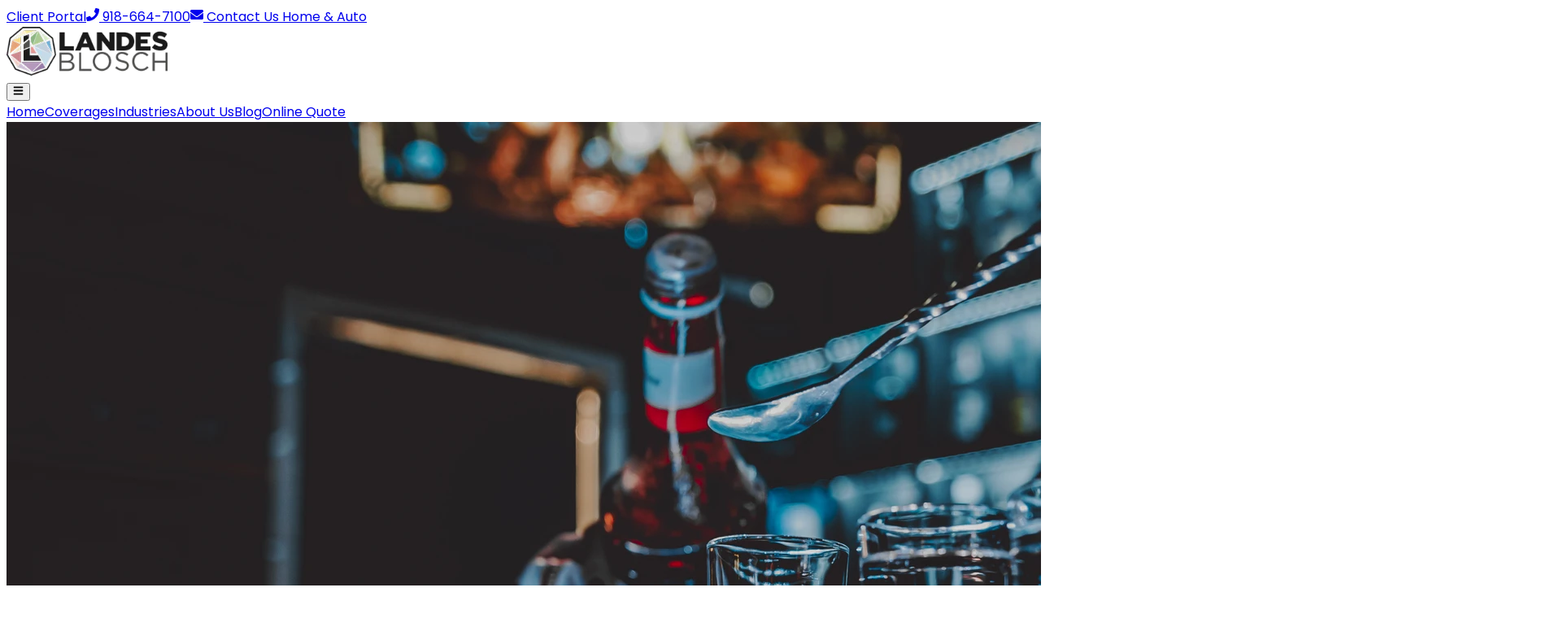

--- FILE ---
content_type: text/html; charset=utf-8
request_url: https://www.landesblosch.com/blog/liquor-liability-insurance-everything-you-should-know
body_size: 22468
content:
<!DOCTYPE html><!--h5oJKmzuL_MsSyV3T_dC1--><html lang="en"><head><meta charSet="utf-8"/><link rel="preconnect" href="https://z7qu7fep.api.sanity.io"/><link href="https://z7qu7fep.api.sanity.io" rel="dns-prefetch"/><meta name="viewport" content="width=device-width, initial-scale=1"/><link rel="preload" href="/_next/static/media/829ba4228c966254-s.p.a61bc753.woff2" as="font" crossorigin="" type="font/woff2"/><link rel="preload" href="/_next/static/media/a218039a3287bcfd-s.p.4a23d71b.woff2" as="font" crossorigin="" type="font/woff2"/><link rel="preload" as="image" imageSrcSet="/_next/image?url=%2F_next%2Fstatic%2Fmedia%2Flogo.16e7f197.png&amp;w=256&amp;q=75 1x, /_next/image?url=%2F_next%2Fstatic%2Fmedia%2Flogo.16e7f197.png&amp;w=640&amp;q=75 2x"/><link rel="preload" as="image" href="https://cdn.sanity.io/images/z7qu7fep/production/7df9d44b4b88bdf4606eb83301d9b99d32808a59-6016x2463.jpg?rect=819,0,4379,2463&amp;w=1920&amp;h=1080&amp;q=90&amp;fit=crop&amp;auto=format"/><link rel="preload" as="image" href="https://purecatamphetamine.github.io/country-flag-icons/3x2/US.svg"/><link rel="stylesheet" href="/_next/static/chunks/ab75837567c7b30a.css" data-precedence="next"/><link rel="stylesheet" href="/_next/static/chunks/947b6a80bcdd8921.css" data-precedence="next"/><link rel="preload" as="script" fetchPriority="low" href="/_next/static/chunks/9523e2f635e82386.js"/><script src="/_next/static/chunks/9d70d5af0524c236.js" async=""></script><script src="/_next/static/chunks/ea712af03a45b2de.js" async=""></script><script src="/_next/static/chunks/b50f1eb92fb83873.js" async=""></script><script src="/_next/static/chunks/1e909d7664ed5b24.js" async=""></script><script src="/_next/static/chunks/d0300bffb79131f2.js" async=""></script><script src="/_next/static/chunks/c9af942c0cb0205a.js" async=""></script><script src="/_next/static/chunks/turbopack-df75cc31d736b050.js" async=""></script><script src="/_next/static/chunks/360383b3378bb385.js" async=""></script><script src="/_next/static/chunks/d96012bcfc98706a.js" async=""></script><script src="/_next/static/chunks/8182cba999306f4b.js" async=""></script><script src="/_next/static/chunks/0ee58261120d1e25.js" async=""></script><script src="/_next/static/chunks/3663c6914d096901.js" async=""></script><script src="/_next/static/chunks/a1df7bbf907f7fe1.js" async=""></script><script src="/_next/static/chunks/b16da1e488550fce.js" async=""></script><script src="/_next/static/chunks/9046690b6c29c3bf.js" async=""></script><script src="/_next/static/chunks/8f92e210e10c3d2c.js" async=""></script><script src="/_next/static/chunks/3c32e3d207b226d4.js" async=""></script><script src="/_next/static/chunks/09fd2b2dd95b683e.js" async=""></script><script src="/_next/static/chunks/c9ac5138c236187c.js" async=""></script><script src="/_next/static/chunks/97f631bf7b3d1253.js" async=""></script><script src="/_next/static/chunks/b4c7e6e2a207a6d9.js" async=""></script><script src="/_next/static/chunks/7daef9ea4b685401.js" async=""></script><script src="/_next/static/chunks/29d700480ded21ba.js" async=""></script><link rel="preload" href="https://www.googletagmanager.com/gtm.js?id=GTM-P55DXCR" as="script"/><meta name="next-size-adjust" content=""/><title>Liquor Liability Insurance: Everything You Should Know | Landesblosch</title><meta name="description" content="Liquor liability insurance is a commercial policy that pays for certain damages arising from selling, serving, or furnishing alcoholic beverages."/><meta property="og:title" content="Liquor Liability Insurance: Everything You Should Know | Landesblosch"/><meta property="og:description" content="Liquor liability insurance is a commercial policy that pays for certain damages arising from selling, serving, or furnishing alcoholic beverages."/><meta property="og:image" content="https://cdn.sanity.io/images/z7qu7fep/production/7df9d44b4b88bdf4606eb83301d9b99d32808a59-6016x2463.jpg?rect=651,0,4714,2463&amp;w=1200&amp;h=627&amp;fit=crop&amp;auto=format"/><meta property="og:image:width" content="1200"/><meta property="og:image:height" content="627"/><meta name="twitter:card" content="summary_large_image"/><meta name="twitter:title" content="Liquor Liability Insurance: Everything You Should Know | Landesblosch"/><meta name="twitter:description" content="Liquor liability insurance is a commercial policy that pays for certain damages arising from selling, serving, or furnishing alcoholic beverages."/><meta name="twitter:image" content="https://cdn.sanity.io/images/z7qu7fep/production/7df9d44b4b88bdf4606eb83301d9b99d32808a59-6016x2463.jpg?rect=651,0,4714,2463&amp;w=1200&amp;h=627&amp;fit=crop&amp;auto=format"/><meta name="twitter:image:width" content="1200"/><meta name="twitter:image:height" content="627"/><link rel="icon" href="/icon.png?icon.4cb00169.png" sizes="150x150" type="image/png"/><script src="/_next/static/chunks/a6dad97d9634a72d.js" noModule=""></script></head><body class="poppins_539c5f59-module__scKoWa__className"><div hidden=""><!--$--><!--/$--></div><!--$!--><template data-dgst="BAILOUT_TO_CLIENT_SIDE_RENDERING"></template><!--/$--><!--$!--><template data-dgst="BAILOUT_TO_CLIENT_SIDE_RENDERING"></template><!--/$--><header class="fixed top-0 w-full left-0 right-0 z-100 font-sans"><div class="bg-slate-100 py-2 hidden md:block"><div class="flex max-w-7xl mx-auto justify-right w-full text-black"><div class="flex w-full justify-end"><a href="https://portal.csr24.com/mvc/1277550976/" target="_blank" rel="noreferrer" class="mr-6 font-bold text-base hover:text-secondary group transition-all last-of-type:mr-0" aria-label="Client Portal"> <!-- -->Client Portal</a><a href="tel:9186647100" target="_blank" rel="noreferrer" class="mr-6 font-bold text-base hover:text-secondary group transition-all last-of-type:mr-0" aria-label="918-664-7100"><svg stroke="currentColor" fill="currentColor" stroke-width="0" viewBox="0 0 512 512" class="inline-block text-secondary mr-1 -mt-1 group-hover:text-secondary transition-all" height="1em" width="1em" xmlns="http://www.w3.org/2000/svg"><path d="M493.4 24.6l-104-24c-11.3-2.6-22.9 3.3-27.5 13.9l-48 112c-4.2 9.8-1.4 21.3 6.9 28l60.6 49.6c-36 76.7-98.9 140.5-177.2 177.2l-49.6-60.6c-6.8-8.3-18.2-11.1-28-6.9l-112 48C3.9 366.5-2 378.1.6 389.4l24 104C27.1 504.2 36.7 512 48 512c256.1 0 464-207.5 464-464 0-11.2-7.7-20.9-18.6-23.4z"></path></svg> <!-- -->918-664-7100</a><a href="/contact" target="_self" rel="noreferrer" class="mr-6 font-bold text-base hover:text-secondary group transition-all last-of-type:mr-0" aria-label="Contact Us"><svg stroke="currentColor" fill="currentColor" stroke-width="0" viewBox="0 0 512 512" class="inline-block text-secondary mr-1 -mt-1 group-hover:text-secondary transition-all" height="1em" width="1em" xmlns="http://www.w3.org/2000/svg"><path d="M502.3 190.8c3.9-3.1 9.7-.2 9.7 4.7V400c0 26.5-21.5 48-48 48H48c-26.5 0-48-21.5-48-48V195.6c0-5 5.7-7.8 9.7-4.7 22.4 17.4 52.1 39.5 154.1 113.6 21.1 15.4 56.7 47.8 92.2 47.6 35.7.3 72-32.8 92.3-47.6 102-74.1 131.6-96.3 154-113.7zM256 320c23.2.4 56.6-29.2 73.4-41.4 132.7-96.3 142.8-104.7 173.4-128.7 5.8-4.5 9.2-11.5 9.2-18.9v-19c0-26.5-21.5-48-48-48H48C21.5 64 0 85.5 0 112v19c0 7.4 3.4 14.3 9.2 18.9 30.6 23.9 40.7 32.4 173.4 128.7 16.8 12.2 50.2 41.8 73.4 41.4z"></path></svg> <!-- -->Contact Us</a><a href="/home-and-auto-insurance" target="_blank" rel="noreferrer" class="mr-6 font-bold text-base hover:text-secondary group transition-all last-of-type:mr-0" aria-label="Home &amp; Auto"> <!-- -->Home &amp; Auto</a></div></div></div><nav class="bg-white w-full relative py-4 border-b-2 border-b-gray-200"><div class="flex mx-auto bg-white py-3 lg:py-2 z-1 relative max-w-7xl"><div class="w-1/2 lg:w-1/4 relative"><a class="pl-4 block" href="/"><img alt="Landesblosch Logo" aria-label="Landesblosch Logo" loading="eager" width="198" height="60" decoding="async" data-nimg="1" style="color:transparent" srcSet="/_next/image?url=%2F_next%2Fstatic%2Fmedia%2Flogo.16e7f197.png&amp;w=256&amp;q=75 1x, /_next/image?url=%2F_next%2Fstatic%2Fmedia%2Flogo.16e7f197.png&amp;w=640&amp;q=75 2x" src="/_next/image?url=%2F_next%2Fstatic%2Fmedia%2Flogo.16e7f197.png&amp;w=640&amp;q=75"/></a></div><div class="w-1/2 items-center justify-end flex lg:hidden"><button class="menu-icon inline-block lg:hidden hover:bg-opacity-75 transition-all bg-secondary rounded-full p-4 w-16 h-16 fixed z-50 mr-6 border border-black/30" aria-label="Toggle Navigation"><svg stroke="currentColor" fill="currentColor" stroke-width="0" viewBox="0 0 448 512" class="text-white text-3xl" height="1em" width="1em" xmlns="http://www.w3.org/2000/svg"><path d="M16 132h416c8.837 0 16-7.163 16-16V76c0-8.837-7.163-16-16-16H16C7.163 60 0 67.163 0 76v40c0 8.837 7.163 16 16 16zm0 160h416c8.837 0 16-7.163 16-16v-40c0-8.837-7.163-16-16-16H16c-8.837 0-16 7.163-16 16v40c0 8.837 7.163 16 16 16zm0 160h416c8.837 0 16-7.163 16-16v-40c0-8.837-7.163-16-16-16H16c-8.837 0-16 7.163-16 16v40c0 8.837 7.163 16 16 16z"></path></svg></button></div><div class="w-full h-full flex flex-col fixed top-0 py-32 lg:py-0 px-8 lg:px-0 text-center z-40 shrink lg:relative lg:h-auto lg:flex-row lg:w-3/4 lg:items-center lg:justify-end lg:flex hidden lg:flex"><a aria-label="Home" class="w-full lg:w-auto text-black font-bold text-lg py-4 px-3 hover:text-secondary transition-all lg:py-0 visible md:hidden" href="/">Home</a><a aria-label="Coverages" class="w-full lg:w-auto text-black font-bold text-lg py-4 px-3 hover:text-secondary transition-all lg:py-0" href="/coverages">Coverages</a><a aria-label="Industries" class="w-full lg:w-auto text-black font-bold text-lg py-4 px-3 hover:text-secondary transition-all lg:py-0" href="/industries">Industries</a><a aria-label="About Us" class="w-full lg:w-auto text-black font-bold text-lg py-4 px-3 hover:text-secondary transition-all lg:py-0" href="/about-us">About Us</a><a aria-label="Blog" class="w-full lg:w-auto text-black font-bold text-lg py-4 px-3 hover:text-secondary transition-all lg:py-0" href="/blog">Blog</a><a aria-label="Online Quote" class="btn btn-secondary ml-0 lg:ml-4 m-0 px-6 py-3" href="/quote">Online Quote</a></div></div></nav></header><main class="min-h-[70vh] content"><!--$?--><template id="B:0"></template><div class="flex items-center justify-center min-h-screen"><div class="w-8 h-8 border-4 border-gray-300 border-t-secondary rounded-full animate-spin"></div></div><!--/$--></main><footer class="bg-gray-100" aria-labelledby="footer-heading"><h2 id="footer-heading" class="sr-only">Footer</h2><div class="mx-auto max-w-7xl px-6 pb-8 pt-16 sm:pt-24 lg:px-8 lg:pt-32"><div class="xl:grid xl:grid-cols-3 xl:gap-8"><a href="/"><img alt="Logo" loading="lazy" width="198" height="60" decoding="async" data-nimg="1" style="color:transparent" srcSet="/_next/image?url=%2F_next%2Fstatic%2Fmedia%2Flogo.16e7f197.png&amp;w=256&amp;q=75 1x, /_next/image?url=%2F_next%2Fstatic%2Fmedia%2Flogo.16e7f197.png&amp;w=640&amp;q=75 2x" src="/_next/image?url=%2F_next%2Fstatic%2Fmedia%2Flogo.16e7f197.png&amp;w=640&amp;q=75"/></a><div class="lg:mt-16 mt-8 grid grid-cols-1 gap-8 xl:col-span-2 xl:mt-0"><div class="md:grid md:grid-cols-3 md:gap-8"><div><h3 class="text-sm font-bold leading-6 text-primary_darken bg-gray-200 py-1 px-6 block mb-0 uppercase tracking-widest rounded-xs">Solutions</h3><ul role="list" class="mt-6 space-y-4"><li><a class="text-base leading-6 text-black hover:text-secondary ml-3" aria-label="Commercial Property" href="/coverages/commercial-property">Commercial Property</a></li><li><a class="text-base leading-6 text-black hover:text-secondary ml-3" aria-label="Construction" href="/coverages/builders-risk">Construction</a></li><li><a class="text-base leading-6 text-black hover:text-secondary ml-3" aria-label="Small Business" href="/coverages/business-owners-policy">Small Business</a></li><li><a class="text-base leading-6 text-black hover:text-secondary ml-3" aria-label="View More" href="/coverages">View More<!-- --> <svg stroke="currentColor" fill="currentColor" stroke-width="0" viewBox="0 0 24 24" class="inline-block text-secondary ml-1 -mt-1" height="1em" width="1em" xmlns="http://www.w3.org/2000/svg"><path fill="none" d="M0 0h24v24H0z"></path><path d="M6 6v2h8.59L5 17.59 6.41 19 16 9.41V18h2V6z"></path></svg></a></li></ul></div><div class="mt-10 md:mt-0"><h3 class="text-sm font-bold leading-6 text-primary_darken bg-gray-200 py-1 px-6 block mb-0 uppercase tracking-widest rounded-xs">Support</h3><ul role="list" class="mt-6 space-y-4"><li><a class="text-base leading-6 text-black hover:text-secondary ml-3" aria-label="Client Portal" href="https://portal.csr24.com/mvc/1277550976/">Client Portal</a></li><li><a class="text-base leading-6 text-black hover:text-secondary ml-3" aria-label="Contact Us" href="/contact">Contact Us</a></li><li><a class="text-base leading-6 text-black hover:text-secondary ml-3" aria-label="Check Our Prices" href="/get-started">Check Our Prices</a></li><li><a class="text-base leading-6 text-black hover:text-secondary ml-3" aria-label="Home &amp; Auto" href="/home-and-auto-insurance">Home &amp; Auto</a></li></ul></div><div class="mt-10 md:mt-0"><h3 class="text-sm font-bold leading-6 text-primary_darken bg-gray-200 py-1 px-6 block mb-0 uppercase tracking-widest rounded-xs">Company</h3><ul role="list" class="mt-6 space-y-4"><li><a class="text-base leading-6 text-black hover:text-secondary ml-3" aria-label="About" href="/about-us">About</a></li><li><a class="text-base leading-6 text-black hover:text-secondary ml-3" aria-label="Blog" href="/blog">Blog</a></li><li><a class="text-base leading-6 text-black hover:text-secondary ml-3" aria-label="Licensed States" href="/licensed-states">Licensed States</a></li><li><a class="text-base leading-6 text-black hover:text-secondary ml-3" aria-label="Privacy Policy" href="/privacy-policy">Privacy Policy</a></li><li><a class="text-base leading-6 text-black hover:text-secondary ml-3" aria-label="Accessibility" href="/accessibility">Accessibility</a></li></ul></div></div><div class="md:grid md:grid-cols-2 md:gap-8"></div></div></div><div class="mt-4 border-t border-black/10 pt-8 lg:flex lg:items-center lg:justify-between"><p class="text-sm">THE INFORMATION ON THIS WEBSITE IS PROVIDED FOR INFORMATIONAL PURPOSES ONLY. Nothing on this website should be construed as a solicitation, proposal, offer, recommendation, endorsement, or advice regarding any insurance product. The information on this website is of a general nature and is not intended as a substitute for individual consultation with a licensed insurance professional. In no event will we undertake to advise you regarding your need for any insurance product. YOU ARE RESPONSIBLE FOR DETERMINING WHAT INSURANCE PRODUCTS YOU NEED AND IN WHAT AMOUNTS, BASED ON YOUR UNIQUE EXPOSURE TO RISKS AND ABILITY TO BEAR LOSSES. We are licensed insurance brokers in the following states: WA, OR, ID, MT, WY, CA, NV, UT, AZ, CO, MN, SD, NE, KS, OK, TX, IA, MO, AR, LA, WI, IL, KY, TN, MS, IN, GA, FL, OK, VA, NC, SC, DE, MD, DC, NJ, CT, RI, VT, NH, PA, and ME. Insurance products and features are subject to underwriting criteria and may not be available in all states.</p></div><div class="mt-8 border-t border-black/10 pt-8 md:flex md:items-center md:justify-between"><div class="flex space-x-6 md:order-2 items-center justify-center"><a href="https://www.facebook.com/landesblosch" aria-label="Facebook" class="text-primary hover:text-secondary"><span class="sr-only">Facebook</span><svg fill="currentColor" viewBox="0 0 24 24" class="h-6 w-6" aria-hidden="true"><path fill-rule="evenodd" d="M22 12c0-5.523-4.477-10-10-10S2 6.477 2 12c0 4.991 3.657 9.128 8.438 9.878v-6.987h-2.54V12h2.54V9.797c0-2.506 1.492-3.89 3.777-3.89 1.094 0 2.238.195 2.238.195v2.46h-1.26c-1.243 0-1.63.771-1.63 1.562V12h2.773l-.443 2.89h-2.33v6.988C18.343 21.128 22 16.991 22 12z" clip-rule="evenodd"></path></svg></a><a href="https://www.linkedin.com/company/landesblosch" aria-label="LinkedIn" class="text-primary hover:text-secondary"><span class="sr-only">LinkedIn</span><svg stroke="currentColor" fill="currentColor" stroke-width="0" viewBox="0 0 448 512" class="h-6 w-6" aria-hidden="true" height="1em" width="1em" xmlns="http://www.w3.org/2000/svg"><path d="M416 32H31.9C14.3 32 0 46.5 0 64.3v383.4C0 465.5 14.3 480 31.9 480H416c17.6 0 32-14.5 32-32.3V64.3c0-17.8-14.4-32.3-32-32.3zM135.4 416H69V202.2h66.5V416zm-33.2-243c-21.3 0-38.5-17.3-38.5-38.5S80.9 96 102.2 96c21.2 0 38.5 17.3 38.5 38.5 0 21.3-17.2 38.5-38.5 38.5zm282.1 243h-66.4V312c0-24.8-.5-56.7-34.5-56.7-34.6 0-39.9 27-39.9 54.9V416h-66.4V202.2h63.7v29.2h.9c8.9-16.8 30.6-34.5 62.9-34.5 67.2 0 79.7 44.3 79.7 101.9V416z"></path></svg></a></div><p class="mt-4 mb-0 text-sm leading-5 text-gray-600 md:order-1 md:mt-0 text-center lg:text-left">© <!-- -->2026<!-- --> Landesblosch, Inc. All rights reserved.</p></div></div></footer><script>requestAnimationFrame(function(){$RT=performance.now()});</script><script src="/_next/static/chunks/9523e2f635e82386.js" id="_R_" async=""></script><div hidden id="S:0"><div class="pt-40 lg:pt-24 pb-12 lg:pb-24"><div class="bg-vectors min-h-[360px] hidden lg:block"></div><div class="max-w-6xl mx-auto px-4 md:px-10"><div class="max-w-3xl mb-12 mt-0 lg:mt-[-250px]"><img alt="Cover Image for Liquor Liability Insurance: Everything You Should Know" width="1920" height="1080" decoding="async" data-nimg="1" class="h-auto w-full rounded-md shadow-lg" style="color:transparent;background-size:cover;background-position:50% 50%;background-repeat:no-repeat;background-image:url(&quot;data:image/svg+xml;charset=utf-8,%3Csvg xmlns=&#x27;http://www.w3.org/2000/svg&#x27; viewBox=&#x27;0 0 1920 1080&#x27;%3E%3Cfilter id=&#x27;b&#x27; color-interpolation-filters=&#x27;sRGB&#x27;%3E%3CfeGaussianBlur stdDeviation=&#x27;20&#x27;/%3E%3CfeColorMatrix values=&#x27;1 0 0 0 0 0 1 0 0 0 0 0 1 0 0 0 0 0 100 -1&#x27; result=&#x27;s&#x27;/%3E%3CfeFlood x=&#x27;0&#x27; y=&#x27;0&#x27; width=&#x27;100%25&#x27; height=&#x27;100%25&#x27;/%3E%3CfeComposite operator=&#x27;out&#x27; in=&#x27;s&#x27;/%3E%3CfeComposite in2=&#x27;SourceGraphic&#x27;/%3E%3CfeGaussianBlur stdDeviation=&#x27;20&#x27;/%3E%3C/filter%3E%3Cimage width=&#x27;100%25&#x27; height=&#x27;100%25&#x27; x=&#x27;0&#x27; y=&#x27;0&#x27; preserveAspectRatio=&#x27;none&#x27; style=&#x27;filter: url(%23b);&#x27; href=&#x27;https://cdn.sanity.io/images/z7qu7fep/production/7df9d44b4b88bdf4606eb83301d9b99d32808a59-6016x2463.jpg?rect=819,0,4379,2463&amp;w=1920&amp;h=1080&amp;blur=90&amp;fit=max&amp;auto=format&#x27;/%3E%3C/svg%3E&quot;)" src="https://cdn.sanity.io/images/z7qu7fep/production/7df9d44b4b88bdf4606eb83301d9b99d32808a59-6016x2463.jpg?rect=819,0,4379,2463&amp;w=1920&amp;h=1080&amp;q=90&amp;fit=crop&amp;auto=format"/></div></div><div class="max-w-6xl mx-auto flex"><div class="w-full lg:w-3/4"><div class="flex flex-wrap justify-center mx-auto pr-0 lg:pr-8"><div class="px-4 md:px-6 w-full max-w-4xl text_container"><h1 class="mt-0 lg:mt-6">Liquor Liability Insurance: Everything You Should Know</h1><div class="text-base text-gray-500 block lg:flex shrink-0 mt-4"><time dateTime="2023-09-09T15:55:33Z" class="px-2">Last Updated: <!-- -->9/9/2023, 3:55:33 PM</time><span class="hidden lg:inline">·</span><div class="lg:flex px-2 block"><span>9<!-- --> minute read</span></div></div><div class="mt-6 flex items-center mb-6"><div class="shrink-0"><div><a href="https://www.linkedin.com/in/austinlandes/"><img alt="Austin Landes, CIC" loading="lazy" width="40" height="40" decoding="async" data-nimg="1" class="h-auto w-full rounded-full pt-3" style="color:transparent" src="https://cdn.sanity.io/images/z7qu7fep/production/08f99eaf741955640bb6be03be052afbfde93d1a-1365x2048.png?rect=0,53,1365,1365&amp;w=40&amp;h=40&amp;q=90&amp;fit=fill&amp;auto=format"/></a></div></div><div class="ms-3"><span class="text-sm font-medium text-gray-900"><a href="https://www.linkedin.com/in/austinlandes/" class="hover:underline unset">Austin Landes, CIC</a></span></div></div><div class="post pb-3"><div class=""><p>Liquor liability insurance is a commercial policy that pays for certain damages arising from selling, serving, or furnishing alcoholic beverages.</p><p>This coverage most commonly protects businesses when they overserve a customer, and that customer subsequently injures or kills themself or someone else due to their intoxication, <em>usually in the form of a car accident</em>.</p><section class="lg:py-12 py-6"><div style="opacity:0;transform:translateY(20px)"><div class="max-w-4xl mx-auto"><div class="bg-slate-100 border rounded-md lg:py-16"><div class="text-center pb-4 mx-auto px-4 max-w-2xl"><h2 class="lg:text-2xl text-xl font-bold mb-2 pt-10 lg:pt-0">Get Covered For Liquor Liability Risks</h2><p class="pb-1 mb-0 text-base md:text-lg leading-loose px-4">Tell us about your business and get a free, instant, no-obligation quote.</p></div><div class="grid grid-cols-2 max-w-2xl mx-auto"><button class="w-full border h-full py-6 hover:bg-secondary/80 hover:text-white hover:border-secondary transition-all bg-secondary text-white border-secondary"><svg stroke="currentColor" fill="currentColor" stroke-width="0" viewBox="0 0 512 512" class="mx-auto text-4xl mb-4 text-inherit transition-all" height="1em" width="1em" xmlns="http://www.w3.org/2000/svg"><path d="M493.4 24.6l-104-24c-11.3-2.6-22.9 3.3-27.5 13.9l-48 112c-4.2 9.8-1.4 21.3 6.9 28l60.6 49.6c-36 76.7-98.9 140.5-177.2 177.2l-49.6-60.6c-6.8-8.3-18.2-11.1-28-6.9l-112 48C3.9 366.5-2 378.1.6 389.4l24 104C27.1 504.2 36.7 512 48 512c256.1 0 464-207.5 464-464 0-11.2-7.7-20.9-18.6-23.4z"></path></svg><h2 class="text-center text-lg font-semibold p-0 m-0 text-inherit transition-all">Get A Callback</h2></button><button class="w-full border h-full py-6 hover:bg-secondary/80 hover:text-white hover:border-secondary transition-all bg-white/20 text-secondary"><svg stroke="currentColor" fill="currentColor" stroke-width="0" viewBox="0 0 640 512" class="mx-auto text-4xl mb-4 text-inherit transition-all" height="1em" width="1em" xmlns="http://www.w3.org/2000/svg"><path d="M384 96l0 224L64 320 64 96l320 0zM64 32C28.7 32 0 60.7 0 96L0 320c0 35.3 28.7 64 64 64l117.3 0-10.7 32L96 416c-17.7 0-32 14.3-32 32s14.3 32 32 32l256 0c17.7 0 32-14.3 32-32s-14.3-32-32-32l-74.7 0-10.7-32L384 384c35.3 0 64-28.7 64-64l0-224c0-35.3-28.7-64-64-64L64 32zm464 0c-26.5 0-48 21.5-48 48l0 352c0 26.5 21.5 48 48 48l64 0c26.5 0 48-21.5 48-48l0-352c0-26.5-21.5-48-48-48l-64 0zm16 64l32 0c8.8 0 16 7.2 16 16s-7.2 16-16 16l-32 0c-8.8 0-16-7.2-16-16s7.2-16 16-16zm-16 80c0-8.8 7.2-16 16-16l32 0c8.8 0 16 7.2 16 16s-7.2 16-16 16l-32 0c-8.8 0-16-7.2-16-16zm32 160a32 32 0 1 1 0 64 32 32 0 1 1 0-64z"></path></svg><h2 class="text-center text-lg font-semibold p-0 m-0 text-inherit transition-all">Online Quote</h2></button></div><div class="max-w-2xl mx-auto"><div class="bg-gray-100 border-2 border-secondary/20 py-8 px-4 rounded-md rounded-t-none border-t-8 border-t-secondary"><form class="font-sans text-base relative py-10" action="#"><div class="flex flex-wrap mx-auto max-w-2xl text-black"><input type="hidden" name="form-name" value="CallBack Form"/><div class="flex flex-wrap"><div class="w-full px-2 text-center"><img alt="Faces" loading="lazy" width="120" height="50" decoding="async" data-nimg="1" class="m-auto inline-block mb-3" style="color:transparent" srcSet="/_next/image?url=%2F_next%2Fstatic%2Fmedia%2Ffaces.c73d7610.png&amp;w=128&amp;q=75 1x, /_next/image?url=%2F_next%2Fstatic%2Fmedia%2Ffaces.c73d7610.png&amp;w=256&amp;q=75 2x" src="/_next/image?url=%2F_next%2Fstatic%2Fmedia%2Ffaces.c73d7610.png&amp;w=256&amp;q=75"/><p class="italic mb-2 pb-0">Get A Callback from an insurance expert in 28 seconds or less. Seriously.</p><p><svg stroke="currentColor" fill="currentColor" stroke-width="0" viewBox="0 0 512 512" class="inline text-secondary mr-2" height="1em" width="1em" xmlns="http://www.w3.org/2000/svg"><path d="M256,8C119,8,8,119,8,256S119,504,256,504,504,393,504,256,393,8,256,8Zm92.49,313h0l-20,25a16,16,0,0,1-22.49,2.5h0l-67-49.72a40,40,0,0,1-15-31.23V112a16,16,0,0,1,16-16h32a16,16,0,0,1,16,16V256l58,42.5A16,16,0,0,1,348.49,321Z"></path></svg>Open 8:00 A.M. - 5:00 P.M. Central</p></div><div class="w-full px-2"><div class="mb-4"><label class="text-primary font-bold text-base"> <!-- -->What Kind of Business Do You Need Coverage For? *<select name="business_type" class="shadow-xs focus:border-primary block w-full border border-gray-300 rounded-md py-2 px-2 text-black font-normal text-base"><option value="" selected="">- Select an option -</option><option value="Commercial &amp; Residential Real Estate">Commercial &amp; Residential Real Estate</option><option value="Contractors">Contractors</option><option value="Automotive and Garages">Automotive and Garages</option><option value="Restaurants &amp; Food Service">Restaurants &amp; Food Service</option><option value="Retail">Retail</option><option value="Personal Care Services">Personal Care Services</option><option value="Technology">Technology</option><option value="Service Businesses">Service Businesses</option><option value="Outpatient Healthcare">Outpatient Healthcare</option><option value="Professional Services">Professional Services</option><option value="Manufacturing">Manufacturing</option><option value="Wholesalers and Distributors">Wholesalers and Distributors</option><option value="Printers &amp; Publishers">Printers &amp; Publishers</option><option value="Pet Care Services">Pet Care Services</option><option value="Mobile Welders">Mobile Welders</option><option value="Financial Services">Financial Services</option><option value="Non-Profit">Non-Profit</option><option value="Something Else">Something Else</option></select></label></div></div><div class="w-full px-2"><div class="mb-4"><label class="text-primary font-bold"> <!-- -->Phone Number *<div class="shadow-xs bg-white box-border rounded-md border border-gray-300 text-black font-normal w-full sm:text-sm max-w-full min-h-0 min-w-0 flex-wrap PhoneInput"><div class="PhoneInputCountry"><select name="phoneCountry" aria-label="Phone number country" class="PhoneInputCountrySelect"><option value="ZZ">International</option><option value="AF">Afghanistan</option><option value="AX">Åland Islands</option><option value="AL">Albania</option><option value="DZ">Algeria</option><option value="AS">American Samoa</option><option value="AD">Andorra</option><option value="AO">Angola</option><option value="AI">Anguilla</option><option value="AG">Antigua and Barbuda</option><option value="AR">Argentina</option><option value="AM">Armenia</option><option value="AW">Aruba</option><option value="AC">Ascension Island</option><option value="AU">Australia</option><option value="AT">Austria</option><option value="AZ">Azerbaijan</option><option value="BS">Bahamas</option><option value="BH">Bahrain</option><option value="BD">Bangladesh</option><option value="BB">Barbados</option><option value="BY">Belarus</option><option value="BE">Belgium</option><option value="BZ">Belize</option><option value="BJ">Benin</option><option value="BM">Bermuda</option><option value="BT">Bhutan</option><option value="BO">Bolivia</option><option value="BQ">Bonaire, Sint Eustatius and Saba</option><option value="BA">Bosnia and Herzegovina</option><option value="BW">Botswana</option><option value="BR">Brazil</option><option value="IO">British Indian Ocean Territory</option><option value="BN">Brunei Darussalam</option><option value="BG">Bulgaria</option><option value="BF">Burkina Faso</option><option value="BI">Burundi</option><option value="KH">Cambodia</option><option value="CM">Cameroon</option><option value="CA">Canada</option><option value="CV">Cape Verde</option><option value="KY">Cayman Islands</option><option value="CF">Central African Republic</option><option value="TD">Chad</option><option value="CL">Chile</option><option value="CN">China</option><option value="CX">Christmas Island</option><option value="CC">Cocos (Keeling) Islands</option><option value="CO">Colombia</option><option value="KM">Comoros</option><option value="CG">Congo</option><option value="CD">Congo, Democratic Republic of the</option><option value="CK">Cook Islands</option><option value="CR">Costa Rica</option><option value="CI">Cote d&#x27;Ivoire</option><option value="HR">Croatia</option><option value="CU">Cuba</option><option value="CW">Curaçao</option><option value="CY">Cyprus</option><option value="CZ">Czech Republic</option><option value="DK">Denmark</option><option value="DJ">Djibouti</option><option value="DM">Dominica</option><option value="DO">Dominican Republic</option><option value="EC">Ecuador</option><option value="EG">Egypt</option><option value="SV">El Salvador</option><option value="GQ">Equatorial Guinea</option><option value="ER">Eritrea</option><option value="EE">Estonia</option><option value="ET">Ethiopia</option><option value="FK">Falkland Islands</option><option value="FO">Faroe Islands</option><option value="FM">Federated States of Micronesia</option><option value="FJ">Fiji</option><option value="FI">Finland</option><option value="FR">France</option><option value="GF">French Guiana</option><option value="PF">French Polynesia</option><option value="GA">Gabon</option><option value="GM">Gambia</option><option value="GE">Georgia</option><option value="DE">Germany</option><option value="GH">Ghana</option><option value="GI">Gibraltar</option><option value="GR">Greece</option><option value="GL">Greenland</option><option value="GD">Grenada</option><option value="GP">Guadeloupe</option><option value="GU">Guam</option><option value="GT">Guatemala</option><option value="GG">Guernsey</option><option value="GN">Guinea</option><option value="GW">Guinea-Bissau</option><option value="GY">Guyana</option><option value="HT">Haiti</option><option value="VA">Holy See (Vatican City State)</option><option value="HN">Honduras</option><option value="HK">Hong Kong</option><option value="HU">Hungary</option><option value="IS">Iceland</option><option value="IN">India</option><option value="ID">Indonesia</option><option value="IR">Iran</option><option value="IQ">Iraq</option><option value="IE">Ireland</option><option value="IM">Isle of Man</option><option value="IL">Israel</option><option value="IT">Italy</option><option value="JM">Jamaica</option><option value="JP">Japan</option><option value="JE">Jersey</option><option value="JO">Jordan</option><option value="KZ">Kazakhstan</option><option value="KE">Kenya</option><option value="KI">Kiribati</option><option value="XK">Kosovo</option><option value="KW">Kuwait</option><option value="KG">Kyrgyzstan</option><option value="LA">Laos</option><option value="LV">Latvia</option><option value="LB">Lebanon</option><option value="LS">Lesotho</option><option value="LR">Liberia</option><option value="LY">Libya</option><option value="LI">Liechtenstein</option><option value="LT">Lithuania</option><option value="LU">Luxembourg</option><option value="MO">Macao</option><option value="MG">Madagascar</option><option value="MW">Malawi</option><option value="MY">Malaysia</option><option value="MV">Maldives</option><option value="ML">Mali</option><option value="MT">Malta</option><option value="MH">Marshall Islands</option><option value="MQ">Martinique</option><option value="MR">Mauritania</option><option value="MU">Mauritius</option><option value="YT">Mayotte</option><option value="MX">Mexico</option><option value="MD">Moldova</option><option value="MC">Monaco</option><option value="MN">Mongolia</option><option value="ME">Montenegro</option><option value="MS">Montserrat</option><option value="MA">Morocco</option><option value="MZ">Mozambique</option><option value="MM">Myanmar</option><option value="NA">Namibia</option><option value="NR">Nauru</option><option value="NP">Nepal</option><option value="NL">Netherlands</option><option value="NC">New Caledonia</option><option value="NZ">New Zealand</option><option value="NI">Nicaragua</option><option value="NE">Niger</option><option value="NG">Nigeria</option><option value="NU">Niue</option><option value="NF">Norfolk Island</option><option value="KP">North Korea</option><option value="MK">North Macedonia</option><option value="MP">Northern Mariana Islands</option><option value="NO">Norway</option><option value="OM">Oman</option><option value="PK">Pakistan</option><option value="PW">Palau</option><option value="PS">Palestine</option><option value="PA">Panama</option><option value="PG">Papua New Guinea</option><option value="PY">Paraguay</option><option value="PE">Peru</option><option value="PH">Philippines</option><option value="PL">Poland</option><option value="PT">Portugal</option><option value="PR">Puerto Rico</option><option value="QA">Qatar</option><option value="RE">Reunion</option><option value="RO">Romania</option><option value="RU">Russia</option><option value="RW">Rwanda</option><option value="BL">Saint Barthélemy</option><option value="SH">Saint Helena</option><option value="KN">Saint Kitts and Nevis</option><option value="LC">Saint Lucia</option><option value="MF">Saint Martin (French Part)</option><option value="PM">Saint Pierre and Miquelon</option><option value="VC">Saint Vincent and the Grenadines</option><option value="WS">Samoa</option><option value="SM">San Marino</option><option value="ST">Sao Tome and Principe</option><option value="SA">Saudi Arabia</option><option value="SN">Senegal</option><option value="RS">Serbia</option><option value="SC">Seychelles</option><option value="SL">Sierra Leone</option><option value="SG">Singapore</option><option value="SX">Sint Maarten</option><option value="SK">Slovakia</option><option value="SI">Slovenia</option><option value="SB">Solomon Islands</option><option value="SO">Somalia</option><option value="ZA">South Africa</option><option value="KR">South Korea</option><option value="SS">South Sudan</option><option value="ES">Spain</option><option value="LK">Sri Lanka</option><option value="SD">Sudan</option><option value="SR">Suriname</option><option value="SJ">Svalbard and Jan Mayen</option><option value="SZ">Swaziland</option><option value="SE">Sweden</option><option value="CH">Switzerland</option><option value="SY">Syria</option><option value="TW">Taiwan</option><option value="TJ">Tajikistan</option><option value="TZ">Tanzania</option><option value="TH">Thailand</option><option value="TL">Timor-Leste</option><option value="TG">Togo</option><option value="TK">Tokelau</option><option value="TO">Tonga</option><option value="TT">Trinidad and Tobago</option><option value="TA">Tristan da Cunha</option><option value="TN">Tunisia</option><option value="TR">Turkey</option><option value="TM">Turkmenistan</option><option value="TC">Turks and Caicos Islands</option><option value="TV">Tuvalu</option><option value="UG">Uganda</option><option value="UA">Ukraine</option><option value="AE">United Arab Emirates</option><option value="GB">United Kingdom</option><option value="US" selected="">United States</option><option value="UY">Uruguay</option><option value="UZ">Uzbekistan</option><option value="VU">Vanuatu</option><option value="VE">Venezuela</option><option value="VN">Vietnam</option><option value="VG">Virgin Islands, British</option><option value="VI">Virgin Islands, U.S.</option><option value="WF">Wallis and Futuna</option><option value="EH">Western Sahara</option><option value="YE">Yemen</option><option value="ZM">Zambia</option><option value="ZW">Zimbabwe</option></select><div aria-hidden="true" class="PhoneInputCountryIcon PhoneInputCountryIcon--border"><img class="PhoneInputCountryIconImg" alt="United States" src="https://purecatamphetamine.github.io/country-flag-icons/3x2/US.svg"/></div><div class="PhoneInputCountrySelectArrow"></div></div><input type="tel" autoComplete="tel" placeholder="(918) 664-7100" class="PhoneInputInput" name="phone" value=""/></div></label></div></div></div></div><div class="w-full px-2"><div><button type="submit" class="btn btn-secondary w-full">Get A Call →</button><span class="block mt-4 text-center italic w-full font-normal font-body text-gray-700">By submitting this form, you agree to the LandesBlosch<!-- --> <a class="underline text-secondary bold" href="/privacy-policy">Privacy Policy</a>.</span></div></div><span hidden="" style="position:fixed;top:1px;left:1px;width:1px;height:0;padding:0;margin:-1px;overflow:hidden;clip:rect(0, 0, 0, 0);white-space:nowrap;border-width:0;display:none"></span></form></div></div></div></div></div></section><h2 id="why-would-my-business-be-liable-for-the-actions-of-my-customers-0">Why would my business be liable for the actions of my customers?</h2><p>Although the specific wording of laws can differ, dram shop statues exist in many states that hold establishments that overserve liquor liable to anyone injured by the drunken patron or guest.</p><p>Due to these rules, any establishment that serves, furnishes, or sells alcohol could potentially be liable for the actions of its patrons <em>even after they leave the establishment</em>.</p><blockquote class="border-l-4 border-secondary pl-4 mb-4"><em>Are you a restaurant owner looking for more information? Check out our article, &quot;<a href="https://www.landesblosch.com/blog/restaurant-insurance-a-guide-for-small-business-owners/" rel="noreferrer noopener" target="_blank" class="text-secondary hover:text-primary font-bold underline transition-all"><strong>Restaurant Insurance: A Guide For Small Business Owners</strong></a>”</em></blockquote><h2 id="wouldn-t-my-commercial-general-liability-policy-cover-alcohol-related-incidents-1">Wouldn&#x27;t my commercial general liability policy cover alcohol-related incidents?</h2><p>Yes, it is true that the <a href="https://www.landesblosch.com/blog/commercial-general-liability-cgl-insurance-explained/" rel="noreferrer noopener" target="_blank" class="text-secondary hover:text-primary font-bold underline transition-all">commercial general liability</a> policy does cover host liquor liability. <strong><em>But there is a catch</em></strong>. It only covers host liquor liability for organizations <strong><em>not </em></strong>in the industry of manufacturing, distributing, selling, serving, or furnishing alcoholic beverages.</p><p>Here is that exclusion included on almost all commercial general liability insurance policies:</p><img alt="Section from the standard Commercial General Liability (CGL) policy detailing the &quot;Liquor Liability&quot; exclusion. This clause excludes coverage for businesses engaged in the manufacturing, distributing, selling, serving, or furnishing of alcoholic beverages." loading="lazy" width="1200" height="900" decoding="async" data-nimg="1" class="m-auto mb-12 rounded-xl shadow-lg" style="color:transparent;width:1200px" src="https://cdn.sanity.io/images/z7qu7fep/production/998912be28b194f4d74edaedc5b25cd4b1060919-463x864.png?w=1200&amp;h=900&amp;q=90&amp;fit=fill&amp;crop=entropy&amp;auto=format"/><p>This exclusion is the reason why purchasing a liquor liability policy is important for any organization involved in the business of alcoholic beverages.</p><h2 id="what-type-of-businesses-does-this-affect-2">What type of businesses does this affect?</h2><p>These liquor liability laws will affect any organization that is in the business of manufacturing, distributing, selling, serving, or furnishing alcoholic beverages, whether those beverages are consumed on the organization’s premises or not. Here are some examples:</p><ul><li><strong><em>Bars</em></strong></li><li><strong><em>Restaurants</em></strong></li><li><strong><em>Breweries</em></strong></li><li><strong><em>Wineries</em></strong></li><li><strong><em>Distilleries</em></strong></li><li><strong><em>Grocery Stores</em></strong></li><li><strong><em>Liquor Stores</em></strong></li><li><strong><em>Convenience Stores</em></strong></li><li><strong><em>Non-Profit Fundraising Events</em></strong></li></ul><h2 id="how-does-liquor-liability-insurance-protect-businesses-3">How does liquor liability insurance protect businesses?</h2><p>A liquor liability policy fills the coverage gaps left by the commercial general liability&#x27;s liquor liability exclusion. To illustrate that, here is the insuring agreement on a liquor liability policy:</p><img alt="Snapshot of the &quot;Insuring Agreement&quot; section of a Liquor Liability policy, which outlines the specific scenarios and conditions where coverage is granted for claims arising from the sale or service of alcoholic beverages, including bodily injury and property damage claims." loading="lazy" width="1200" height="900" decoding="async" data-nimg="1" class="m-auto mb-12 rounded-xl shadow-lg" style="color:transparent;width:1200px" src="https://cdn.sanity.io/images/z7qu7fep/production/9f97f22628e31428fd59b3ad7b1cd2649c605429-624x455.png?w=1200&amp;h=900&amp;q=90&amp;fit=fill&amp;crop=entropy&amp;auto=format"/><h2 id="what-are-the-different-ways-to-purchase-liquor-liability-insurance-4">What are the different ways to purchase liquor liability insurance?</h2><p>There are multiple ways to purchase liquor liability coverage and sometimes, it can be tough to understand the differences between your options. Here are the two primary coverage options that you will most likely see when requesting a quote</p><h3 id="">Monoline (Or Stand-Alone) Liquor Liability Coverage</h3><p>Purchasing a <a href="https://www.landesblosch.com/blog/what-is-a-monoline-policy/" rel="noreferrer noopener" target="_blank" class="text-secondary hover:text-primary font-bold underline transition-all"><strong>monoline insurance policy</strong></a> means that it is the only insurance you purchase from that specific carrier—it’s a “one off.” In this scenario, you might have your general liability with Travelers Insurance and your liquor liability insured through Chubb Insurance. In other words,<em> if your liquor liability is quoted with a different insurance company than your general liability insurance company, it is monoline.</em></p><h4 id="">Monoline Liquor Liability Insurance Pros:</h4><ul><li>If you own a lot of commercial property that is insured on a commercial package policy (general liability + property insurance), it can be advantageous to protect your property insurance rates by separating out any potential liquor liability claims. For example, if you had a $300,000 liquor liability claim, it would not affect the property insurance rates.</li><li>Monoline liquor liability policies are more flexible and offer more coverage options if you run a unique business. A common example of this is companies that frequently serve alcohol at off-site events or festivals.</li></ul><h4 id="">Monoline Liquor Liability Insurance Cons:</h4><ul><li>Coverage costs are generally more expensive.</li><li>Claims can get more complicated if they could potentially fall under general liability and liquor liability (e.g. an assault and battery claim).</li><li>Only non-admitted insurers will write monoline liquor liability policies, which means less regulation and less standardization on coverage wording (which generally doesn&#x27;t fall in favor of the policyholder).</li></ul><h3 id="">General Liability + Liquor Liability Combination Policy</h3><h4 id="">Combination Policy Pros:</h4><ul><li>Prices are generally more competitively than a monoline policy.</li><li>General liability and liquor liability work better when on the same policy with the same insurance company (less coverage overlap and the policies are designed to be compatible).</li><li>Combination policies are often offered by admitted carriers, which means more regulated coverage forms, broader coverage, and lower prices.</li><li>If you purchase general liability and liquor liability from the same insurance carrier, you only have to complete a single audit for both coverages, instead of doing it twice.</li></ul><h4 id="">Combination Policy Cons:</h4><ul><li>Less customizations are available for any unique events.</li><li>There are stricter guidelines to qualify for combination policies versus the monoline options.</li></ul><blockquote class="border-l-4 border-secondary pl-4 mb-4"><em>Wondering what admitted or non-admitted insurance companies are? Check out our article, &quot;<a href="https://www.landesblosch.com/blog/what-is-excess-and-surplus-insurance/" rel="noreferrer noopener" target="_blank" class="text-secondary hover:text-primary font-bold underline transition-all"><strong>What Is Excess And Surplus Insurance?</strong></a>&quot; </em></blockquote><h2 id="our-tips-tricks-5">Our Tips &amp; Tricks</h2><h3 id="">Purchase commercial general liability and liquor liability from the same insurance company.</h3><p>Although the monoline option can be advantageous for many businesses, we generally recommend purchasing liquor liability and general liability from the same insurance company.</p><p>These two policies are meant to work hand-in-hand, and having a single claims adjuster will make your life much easier when handling a challenging claim. Using one carrier also simplifies you insurance renewal process and limits the chances of a mistake being made such as data entry, renewal limit changes, coverage form changes, and various underwriting changes.</p><blockquote class="border-l-4 border-secondary pl-4 mb-4"><strong>LandesBlosch Tip:</strong> Even though you might be unable to purchase a liquor liability (or more often, unable to get the right coverages on the liquor liability) policy from your general liability insurance company, <em>try to get a quote from their non-admitted subsidiary</em>. <!-- -->For example, you could insure your restaurant&#x27;s general liability policy with <a href="https://www.travelers.com/" rel="noreferrer noopener" target="_blank" class="text-secondary hover:text-primary font-bold underline transition-all">Travelers</a> and purchase liquor liability from <a href="https://northfieldins.com/index.aspx" rel="noreferrer noopener" target="_blank" class="text-secondary hover:text-primary font-bold underline transition-all">Northfield</a> (a Travelers subsidiary). Or, if you purchase general liability with <a href="https://www.chubb.com/us-en/" rel="noreferrer noopener" target="_blank" class="text-secondary hover:text-primary font-bold underline transition-all">Chubb</a>, you could get a liquor liability quote from <a href="https://www.westchester.com/en/home.html" rel="noreferrer noopener" target="_blank" class="text-secondary hover:text-primary font-bold underline transition-all">Westchester</a> (a Chubb subsidiary). With this method, you can get the advantages of monoline liquor liability, while avoiding some of the disadvantages.</blockquote><h3 id="">Purchase more than $1,000,000 in coverage.</h3><p>Liquor liability claims can be rare, but when they happen, the potential liability can be huge. These types of claims usually involve a car accident fatality or serious injury after a driver is overserved at your establishment. Claims can exceed $1,000,000 quickly, especially if multiple people are severely injured in the accident. For liquor stores and restaurants, this is slightly less of a concern; but if you own a bar, purchasing more than $1 million in coverage is highly recommended.</p><h3 id="">Look at your liability deductibles.</h3><p>Find out if your policy has a liability deductible. This is more important for businesses who only sell liquor or have a significant portion of their sales coming from liquor, than for those who only serve or sell limited quantities of alcohol.</p><p>While many people realize that property insurance or auto insurance has a deductible, that’s not always understood with liquor liability policies. For alcohol businesses, sometimes your liability policy will have a deductible for $1000, $5000, or even $10,000. Make sure you know how much you will be responsible for if a claim arises.</p><h2 id="summary-6">Summary</h2><p>Facing a claim due to an accident arising from your liquor sales is a risk that any establishment that serves alcohol needs to consider. <a href="https://www.landesblosch.com/get-started/" rel="noreferrer noopener" target="_blank" class="text-secondary hover:text-primary font-bold underline transition-all">Let us know if you want help reviewing your liquor liability insurance, or get an online quote</a>. </p></div></div><div class="flex flex-wrap mb-8 bg-gray-100 shadow-lg border-2 border-secondary/10 rounded-md pt-10 pb-4"><div class="w-full md:w-1/2 lg:w-1/3 px-4"><img alt="Austin Landes, CIC" loading="lazy" width="200" height="200" decoding="async" data-nimg="1" class="m-auto rounded-full lg:rounded-sm h-32 w-32" style="color:transparent" src="https://cdn.sanity.io/images/z7qu7fep/production/08f99eaf741955640bb6be03be052afbfde93d1a-1365x2048.png?rect=0,53,1365,1365&amp;w=200&amp;h=200&amp;q=90&amp;fit=fill&amp;auto=format"/><a target="_blank" rel="noopener noreferrer" class="hidden lg:block w-full text-base font-bold text-center bg-primary hover:bg-blue-700 text-white rounded-md p-2 mt-4" href="https://www.linkedin.com/in/austinlandes/">View On <svg stroke="currentColor" fill="currentColor" stroke-width="0" viewBox="0 0 448 512" class="w-5 h-5 ms-1 -mt-1 inline" height="1em" width="1em" xmlns="http://www.w3.org/2000/svg"><path d="M416 32H31.9C14.3 32 0 46.5 0 64.3v383.4C0 465.5 14.3 480 31.9 480H416c17.6 0 32-14.5 32-32.3V64.3c0-17.8-14.4-32.3-32-32.3zM135.4 416H69V202.2h66.5V416zm-33.2-243c-21.3 0-38.5-17.3-38.5-38.5S80.9 96 102.2 96c21.2 0 38.5 17.3 38.5 38.5 0 21.3-17.2 38.5-38.5 38.5zm282.1 243h-66.4V312c0-24.8-.5-56.7-34.5-56.7-34.6 0-39.9 27-39.9 54.9V416h-66.4V202.2h63.7v29.2h.9c8.9-16.8 30.6-34.5 62.9-34.5 67.2 0 79.7 44.3 79.7 101.9V416z"></path></svg></a></div><div class="w-full md:w-1/2 lg:w-2/3 px-4 lg:text-lg text-base leading-loose"><h2 class="lg:text-2xl text-xl pt-4 lg:pt-0 mb-0">About The Author:<!-- --> <span class="text-secondary">Austin Landes, CIC</span></h2><div class=""><p>Austin is an experienced Commercial Risk Advisor specializing in and leading LandesBlosch&#x27;s design professional, real estate, and construction teams.</p></div></div></div></div></div></div><aside class="hidden lg:block w-1/4"><nav class="bg-gray-50 rounded-md p-4 pb-6 border border-gray-200 sticky top-48 overflow-y-auto max-h-[calc(100vh-300px)]"><h2 class="text-xl font-bold mb-4">Table of Contents</h2><ul class="space-y-2"><li><a href="#why-would-my-business-be-liable-for-the-actions-of-my-customers-0"><span class="cursor-pointer transition-colors duration-200 flex text-gray-700 hover:text-black text-base"><div><svg stroke="currentColor" fill="currentColor" stroke-width="0" viewBox="0 0 512 512" class="opacity-15 text-sm mt-2 mr-2" height="1em" width="1em" xmlns="http://www.w3.org/2000/svg"><path d="M444.52 3.52L28.74 195.42c-47.97 22.39-31.98 92.75 19.19 92.75h175.91v175.91c0 51.17 70.36 67.17 92.75 19.19l191.9-415.78c15.99-38.39-25.59-79.97-63.97-63.97z"></path></svg></div>Why would my business be liable for the actions of my customers?</span></a></li><li><a href="#wouldn-t-my-commercial-general-liability-policy-cover-alcohol-related-incidents-1"><span class="cursor-pointer transition-colors duration-200 flex text-gray-700 hover:text-black text-base"><div><svg stroke="currentColor" fill="currentColor" stroke-width="0" viewBox="0 0 512 512" class="opacity-15 text-sm mt-2 mr-2" height="1em" width="1em" xmlns="http://www.w3.org/2000/svg"><path d="M444.52 3.52L28.74 195.42c-47.97 22.39-31.98 92.75 19.19 92.75h175.91v175.91c0 51.17 70.36 67.17 92.75 19.19l191.9-415.78c15.99-38.39-25.59-79.97-63.97-63.97z"></path></svg></div>Wouldn&#x27;t my commercial general liability policy cover alcohol-related incidents?</span></a></li><li><a href="#what-type-of-businesses-does-this-affect-2"><span class="cursor-pointer transition-colors duration-200 flex text-gray-700 hover:text-black text-base"><div><svg stroke="currentColor" fill="currentColor" stroke-width="0" viewBox="0 0 512 512" class="opacity-15 text-sm mt-2 mr-2" height="1em" width="1em" xmlns="http://www.w3.org/2000/svg"><path d="M444.52 3.52L28.74 195.42c-47.97 22.39-31.98 92.75 19.19 92.75h175.91v175.91c0 51.17 70.36 67.17 92.75 19.19l191.9-415.78c15.99-38.39-25.59-79.97-63.97-63.97z"></path></svg></div>What type of businesses does this affect?</span></a></li><li><a href="#how-does-liquor-liability-insurance-protect-businesses-3"><span class="cursor-pointer transition-colors duration-200 flex text-gray-700 hover:text-black text-base"><div><svg stroke="currentColor" fill="currentColor" stroke-width="0" viewBox="0 0 512 512" class="opacity-15 text-sm mt-2 mr-2" height="1em" width="1em" xmlns="http://www.w3.org/2000/svg"><path d="M444.52 3.52L28.74 195.42c-47.97 22.39-31.98 92.75 19.19 92.75h175.91v175.91c0 51.17 70.36 67.17 92.75 19.19l191.9-415.78c15.99-38.39-25.59-79.97-63.97-63.97z"></path></svg></div>How does liquor liability insurance protect businesses?</span></a></li><li><a href="#what-are-the-different-ways-to-purchase-liquor-liability-insurance-4"><span class="cursor-pointer transition-colors duration-200 flex text-gray-700 hover:text-black text-base"><div><svg stroke="currentColor" fill="currentColor" stroke-width="0" viewBox="0 0 512 512" class="opacity-15 text-sm mt-2 mr-2" height="1em" width="1em" xmlns="http://www.w3.org/2000/svg"><path d="M444.52 3.52L28.74 195.42c-47.97 22.39-31.98 92.75 19.19 92.75h175.91v175.91c0 51.17 70.36 67.17 92.75 19.19l191.9-415.78c15.99-38.39-25.59-79.97-63.97-63.97z"></path></svg></div>What are the different ways to purchase liquor liability insurance?</span></a></li><li><a href="#our-tips-tricks-5"><span class="cursor-pointer transition-colors duration-200 flex text-gray-700 hover:text-black text-base"><div><svg stroke="currentColor" fill="currentColor" stroke-width="0" viewBox="0 0 512 512" class="opacity-15 text-sm mt-2 mr-2" height="1em" width="1em" xmlns="http://www.w3.org/2000/svg"><path d="M444.52 3.52L28.74 195.42c-47.97 22.39-31.98 92.75 19.19 92.75h175.91v175.91c0 51.17 70.36 67.17 92.75 19.19l191.9-415.78c15.99-38.39-25.59-79.97-63.97-63.97z"></path></svg></div>Our Tips &amp; Tricks</span></a></li><li><a href="#summary-6"><span class="cursor-pointer transition-colors duration-200 flex text-gray-700 hover:text-black text-base"><div><svg stroke="currentColor" fill="currentColor" stroke-width="0" viewBox="0 0 512 512" class="opacity-15 text-sm mt-2 mr-2" height="1em" width="1em" xmlns="http://www.w3.org/2000/svg"><path d="M444.52 3.52L28.74 195.42c-47.97 22.39-31.98 92.75 19.19 92.75h175.91v175.91c0 51.17 70.36 67.17 92.75 19.19l191.9-415.78c15.99-38.39-25.59-79.97-63.97-63.97z"></path></svg></div>Summary</span></a></li></ul></nav></aside></div></div><!--$--><!--/$--></div><script>$RB=[];$RV=function(a){$RT=performance.now();for(var b=0;b<a.length;b+=2){var c=a[b],e=a[b+1];null!==e.parentNode&&e.parentNode.removeChild(e);var f=c.parentNode;if(f){var g=c.previousSibling,h=0;do{if(c&&8===c.nodeType){var d=c.data;if("/$"===d||"/&"===d)if(0===h)break;else h--;else"$"!==d&&"$?"!==d&&"$~"!==d&&"$!"!==d&&"&"!==d||h++}d=c.nextSibling;f.removeChild(c);c=d}while(c);for(;e.firstChild;)f.insertBefore(e.firstChild,c);g.data="$";g._reactRetry&&requestAnimationFrame(g._reactRetry)}}a.length=0};
$RC=function(a,b){if(b=document.getElementById(b))(a=document.getElementById(a))?(a.previousSibling.data="$~",$RB.push(a,b),2===$RB.length&&("number"!==typeof $RT?requestAnimationFrame($RV.bind(null,$RB)):(a=performance.now(),setTimeout($RV.bind(null,$RB),2300>a&&2E3<a?2300-a:$RT+300-a)))):b.parentNode.removeChild(b)};$RC("B:0","S:0")</script><script>(self.__next_f=self.__next_f||[]).push([0])</script><script>self.__next_f.push([1,"1:\"$Sreact.fragment\"\n2:\"$Sreact.suspense\"\n3:I[336628,[\"/_next/static/chunks/360383b3378bb385.js\"],\"default\"]\n4:I[339756,[\"/_next/static/chunks/d96012bcfc98706a.js\",\"/_next/static/chunks/8182cba999306f4b.js\"],\"default\"]\n5:I[837457,[\"/_next/static/chunks/d96012bcfc98706a.js\",\"/_next/static/chunks/8182cba999306f4b.js\"],\"default\"]\n7:I[5008,[\"/_next/static/chunks/360383b3378bb385.js\",\"/_next/static/chunks/0ee58261120d1e25.js\",\"/_next/static/chunks/3663c6914d096901.js\",\"/_next/static/chunks/a1df7bbf907f7fe1.js\",\"/_next/static/chunks/b16da1e488550fce.js\",\"/_next/static/chunks/9046690b6c29c3bf.js\"],\"default\"]\n8:I[522016,[\"/_next/static/chunks/360383b3378bb385.js\",\"/_next/static/chunks/0ee58261120d1e25.js\",\"/_next/static/chunks/3663c6914d096901.js\",\"/_next/static/chunks/a1df7bbf907f7fe1.js\",\"/_next/static/chunks/b16da1e488550fce.js\",\"/_next/static/chunks/9046690b6c29c3bf.js\",\"/_next/static/chunks/8f92e210e10c3d2c.js\",\"/_next/static/chunks/3c32e3d207b226d4.js\",\"/_next/static/chunks/09fd2b2dd95b683e.js\",\"/_next/static/chunks/c9ac5138c236187c.js\",\"/_next/static/chunks/97f631bf7b3d1253.js\",\"/_next/static/chunks/b4c7e6e2a207a6d9.js\"],\"\"]\n9:I[605500,[\"/_next/static/chunks/360383b3378bb385.js\",\"/_next/static/chunks/0ee58261120d1e25.js\",\"/_next/static/chunks/3663c6914d096901.js\",\"/_next/static/chunks/a1df7bbf907f7fe1.js\",\"/_next/static/chunks/b16da1e488550fce.js\",\"/_next/static/chunks/9046690b6c29c3bf.js\",\"/_next/static/chunks/8f92e210e10c3d2c.js\",\"/_next/static/chunks/3c32e3d207b226d4.js\",\"/_next/static/chunks/09fd2b2dd95b683e.js\",\"/_next/static/chunks/c9ac5138c236187c.js\",\"/_next/static/chunks/97f631bf7b3d1253.js\",\"/_next/static/chunks/b4c7e6e2a207a6d9.js\"],\"Image\"]\n18:I[253348,[\"/_next/static/chunks/7daef9ea4b685401.js\",\"/_next/static/chunks/29d700480ded21ba.js\"],\"default\"]\n:HL[\"/_next/static/chunks/ab75837567c7b30a.css\",\"style\"]\n:HL[\"/_next/static/media/829ba4228c966254-s.p.a61bc753.woff2\",\"font\",{\"crossOrigin\":\"\",\"type\":\"font/woff2\"}]\n:HL[\"/_next/static/media/a218039a3287bcfd-s.p.4a23d71b.woff2\",\"font\",{\"crossOrigin\":\"\",\"type\":\"font/woff2\"}]\n:HL[\"/_next/static/chunks/947b6a80bcdd8921.css\",\"style\"]\n"])</script><script>self.__next_f.push([1,"0:{\"P\":null,\"b\":\"h5oJKmzuL_MsSyV3T_dC1\",\"c\":[\"\",\"blog\",\"liquor-liability-insurance-everything-you-should-know\"],\"q\":\"\",\"i\":false,\"f\":[[[\"\",{\"children\":[\"(site)\",{\"children\":[\"blog\",{\"children\":[[\"slug\",\"liquor-liability-insurance-everything-you-should-know\",\"d\"],{\"children\":[\"__PAGE__\",{}]}]}]}]},\"$undefined\",\"$undefined\",true],[[\"$\",\"$1\",\"c\",{\"children\":[[[\"$\",\"link\",\"0\",{\"rel\":\"stylesheet\",\"href\":\"/_next/static/chunks/ab75837567c7b30a.css\",\"precedence\":\"next\",\"crossOrigin\":\"$undefined\",\"nonce\":\"$undefined\"}],[\"$\",\"script\",\"script-0\",{\"src\":\"/_next/static/chunks/360383b3378bb385.js\",\"async\":true,\"nonce\":\"$undefined\"}]],[\"$\",\"html\",null,{\"lang\":\"en\",\"children\":[[\"$\",\"body\",null,{\"className\":\"poppins_539c5f59-module__scKoWa__className\",\"children\":[[\"$\",\"$2\",null,{\"fallback\":\"$undefined\",\"children\":[\"$\",\"$L3\",null,{}]}],[\"$\",\"$L4\",null,{\"parallelRouterKey\":\"children\",\"error\":\"$undefined\",\"errorStyles\":\"$undefined\",\"errorScripts\":\"$undefined\",\"template\":[\"$\",\"$L5\",null,{}],\"templateStyles\":\"$undefined\",\"templateScripts\":\"$undefined\",\"notFound\":[[\"$L6\",[\"$\",\"$L7\",null,{}],[\"$\",\"main\",null,{\"className\":\"min-h-[70vh] content\",\"children\":[\"$\",\"div\",null,{\"className\":\"flex flex-wrap justify-center mx-auto pt-48 pb-24\",\"children\":[\"$\",\"div\",null,{\"className\":\"px-4 md:px-6 w-full max-w-4xl text_container\",\"children\":[\"$\",\"div\",null,{\"className\":\"text-center flex flex-col items-center justify-center h-[50vh]\",\"children\":[[\"$\",\"h1\",null,{\"children\":\"404\"}],[\"$\",\"p\",null,{\"children\":\"We're sorry, but we couldn't find that page.\"}],[\"$\",\"$L8\",null,{\"href\":\"/\",\"className\":\"btn secondary\",\"children\":\"Go back to the homepage\"}]]}]}]}]}],[\"$\",\"footer\",null,{\"className\":\"bg-gray-100\",\"aria-labelledby\":\"footer-heading\",\"children\":[[\"$\",\"h2\",null,{\"id\":\"footer-heading\",\"className\":\"sr-only\",\"children\":\"Footer\"}],[\"$\",\"div\",null,{\"className\":\"mx-auto max-w-7xl px-6 pb-8 pt-16 sm:pt-24 lg:px-8 lg:pt-32\",\"children\":[[\"$\",\"div\",null,{\"className\":\"xl:grid xl:grid-cols-3 xl:gap-8\",\"children\":[[\"$\",\"$L8\",null,{\"href\":\"/\",\"children\":[\"$\",\"$L9\",null,{\"src\":{\"src\":\"/_next/static/media/logo.16e7f197.png\",\"width\":474,\"height\":144,\"blurWidth\":8,\"blurHeight\":2,\"blurDataURL\":\"[data-uri]\"},\"alt\":\"Logo\",\"height\":60}]}],[\"$\",\"div\",null,{\"className\":\"lg:mt-16 mt-8 grid grid-cols-1 gap-8 xl:col-span-2 xl:mt-0\",\"children\":[[\"$\",\"div\",null,{\"className\":\"md:grid md:grid-cols-3 md:gap-8\",\"children\":[[\"$\",\"div\",null,{\"children\":[[\"$\",\"h3\",null,{\"className\":\"text-sm font-bold leading-6 text-primary_darken bg-gray-200 py-1 px-6 block mb-0 uppercase tracking-widest rounded-xs\",\"children\":\"Solutions\"}],[\"$\",\"ul\",null,{\"role\":\"list\",\"className\":\"mt-6 space-y-4\",\"children\":[[[\"$\",\"li\",\"Commercial Property\",{\"children\":[\"$\",\"$L8\",null,{\"href\":\"/coverages/commercial-property\",\"className\":\"text-base leading-6 text-black hover:text-secondary ml-3\",\"aria-label\":\"Commercial Property\",\"children\":\"Commercial Property\"}]}],[\"$\",\"li\",\"Construction\",{\"children\":[\"$\",\"$L8\",null,{\"href\":\"/coverages/builders-risk\",\"className\":\"text-base leading-6 text-black hover:text-secondary ml-3\",\"aria-label\":\"Construction\",\"children\":\"Construction\"}]}],[\"$\",\"li\",\"Small Business\",{\"children\":[\"$\",\"$L8\",null,{\"href\":\"/coverages/business-owners-policy\",\"className\":\"text-base leading-6 text-black hover:text-secondary ml-3\",\"aria-label\":\"Small Business\",\"children\":\"Small Business\"}]}]],[\"$\",\"li\",null,{\"children\":[\"$\",\"$L8\",null,{\"href\":\"/coverages\",\"className\":\"text-base leading-6 text-black hover:text-secondary ml-3\",\"aria-label\":\"View More\",\"children\":[\"View More\",\" \",[\"$\",\"svg\",null,{\"stroke\":\"currentColor\",\"fill\":\"currentColor\",\"strokeWidth\":\"0\",\"viewBox\":\"0 0 24 24\",\"className\":\"inline-block text-secondary ml-1 -mt-1\",\"children\":[\"$undefined\",[[\"$\",\"path\",\"0\",{\"fill\":\"none\",\"d\":\"M0 0h24v24H0z\",\"children\":[]}],[\"$\",\"path\",\"1\",{\"d\":\"M6 6v2h8.59L5 17.59 6.41 19 16 9.41V18h2V6z\",\"children\":[]}]]],\"style\":{\"color\":\"$undefined\"},\"height\":\"1em\",\"width\":\"1em\",\"xmlns\":\"http://www.w3.org/2000/svg\"}]]}]}]]}]]}],[\"$\",\"div\",null,{\"className\":\"mt-10 md:mt-0\",\"children\":[[\"$\",\"h3\",null,{\"className\":\"text-sm font-bold leading-6 text-primary_darken bg-gray-200 py-1 px-6 block mb-0 uppercase tracking-widest rounded-xs\",\"children\":\"Support\"}],[\"$\",\"ul\",null,{\"role\":\"list\",\"className\":\"mt-6 space-y-4\",\"children\":[[\"$\",\"li\",\"Client Portal\",{\"children\":[\"$\",\"$L8\",null,{\"href\":\"https://portal.csr24.com/mvc/1277550976/\",\"className\":\"text-base leading-6 text-black hover:text-secondary ml-3\",\"aria-label\":\"Client Portal\",\"children\":\"Client Portal\"}]}],\"$La\",\"$Lb\",\"$Lc\"]}]]}],\"$Ld\"]}],\"$Le\"]}]]}],\"$Lf\",\"$L10\"]}]]}]],[]],\"forbidden\":\"$undefined\",\"unauthorized\":\"$undefined\"}]]}],\"$L11\"]}]]}],{\"children\":[\"$L12\",{\"children\":[\"$L13\",{\"children\":[\"$L14\",{\"children\":[\"$L15\",{},null,false,false]},null,false,false]},null,false,false]},[\"$L16\",[],[]],false,false]},null,false,false],\"$L17\",false]],\"m\":\"$undefined\",\"G\":[\"$18\",[]],\"S\":true}\n"])</script><script>self.__next_f.push([1,"19:I[19598,[\"/_next/static/chunks/360383b3378bb385.js\"],\"GoogleTagManager\"]\n23:I[897367,[\"/_next/static/chunks/d96012bcfc98706a.js\",\"/_next/static/chunks/8182cba999306f4b.js\"],\"OutletBoundary\"]\n25:I[897367,[\"/_next/static/chunks/d96012bcfc98706a.js\",\"/_next/static/chunks/8182cba999306f4b.js\"],\"ViewportBoundary\"]\n27:I[897367,[\"/_next/static/chunks/d96012bcfc98706a.js\",\"/_next/static/chunks/8182cba999306f4b.js\"],\"MetadataBoundary\"]\n:HC\"https://z7qu7fep.api.sanity.io\"\n:HD\"https://z7qu7fep.api.sanity.io\"\na:[\"$\",\"li\",\"Contact Us\",{\"children\":[\"$\",\"$L8\",null,{\"href\":\"/contact\",\"className\":\"text-base leading-6 text-black hover:text-secondary ml-3\",\"aria-label\":\"Contact Us\",\"children\":\"Contact Us\"}]}]\nb:[\"$\",\"li\",\"Check Our Prices\",{\"children\":[\"$\",\"$L8\",null,{\"href\":\"/get-started\",\"className\":\"text-base leading-6 text-black hover:text-secondary ml-3\",\"aria-label\":\"Check Our Prices\",\"children\":\"Check Our Prices\"}]}]\nc:[\"$\",\"li\",\"Home \u0026 Auto\",{\"children\":[\"$\",\"$L8\",null,{\"href\":\"/home-and-auto-insurance\",\"className\":\"text-base leading-6 text-black hover:text-secondary ml-3\",\"aria-label\":\"Home \u0026 Auto\",\"children\":\"Home \u0026 Auto\"}]}]\nd:[\"$\",\"div\",null,{\"className\":\"mt-10 md:mt-0\",\"children\":[[\"$\",\"h3\",null,{\"className\":\"text-sm font-bold leading-6 text-primary_darken bg-gray-200 py-1 px-6 block mb-0 uppercase tracking-widest rounded-xs\",\"children\":\"Company\"}],[\"$\",\"ul\",null,{\"role\":\"list\",\"className\":\"mt-6 space-y-4\",\"children\":[[[\"$\",\"li\",\"About\",{\"children\":[\"$\",\"$L8\",null,{\"href\":\"/about-us\",\"className\":\"text-base leading-6 text-black hover:text-secondary ml-3\",\"aria-label\":\"About\",\"children\":\"About\"}]}],[\"$\",\"li\",\"Blog\",{\"children\":[\"$\",\"$L8\",null,{\"href\":\"/blog\",\"className\":\"text-base leading-6 text-black hover:text-secondary ml-3\",\"aria-label\":\"Blog\",\"children\":\"Blog\"}]}],[\"$\",\"li\",\"Licensed States\",{\"children\":[\"$\",\"$L8\",null,{\"href\":\"/licensed-states\",\"className\":\"text-base leading-6 text-black hover:text-secondary ml-3\",\"aria-label\":\"Licensed States\",\"children\":\"Licensed States\"}]}]],[[\"$\",\"li\",\"Privacy Policy\",{\"children\":[\"$\",\"$L8\",null,{\"href\":\"/privacy-policy\",\"className\":\"text-base leading-6 text-black hover:text-secondary ml-3\",\"aria-label\":\"Privacy Policy\",\"children\":\"Privacy Policy\"}]}],[\"$\",\"li\",\"Accessibility\",{\"children\":[\"$\",\"$L8\",null,{\"href\":\"/accessibility\",\"className\":\"text-base leading-6 text-black hover:text-secondary ml-3\",\"aria-label\":\"Accessibility\",\"children\":\"Accessibility\"}]}]]]}]]}]\ne:[\"$\",\"div\",null,{\"className\":\"md:grid md:grid-cols-2 md:gap-8\"}]\nf:[\"$\",\"div\",null,{\"className\":\"mt-4 border-t border-black/10 pt-8 lg:flex lg:items-center lg:justify-between\",\"children\":[\"$\",\"p\",null,{\"className\":\"text-sm\",\"children\":\"THE INFORMATION ON THIS WEBSITE IS PROVIDED FOR INFORMATIONAL PURPOSES ONLY. Nothing on this website should be construed as a solicitation, proposal, offer, recommendation, endorsement, or advice regarding any insurance product. The information on this website is of a general nature and is not intended as a substitute for individual consultation with a licensed insurance professional. In no event will we undertake to advise you regarding your need for any insurance product. YOU ARE RESPONSIBLE FOR DETERMINING WHAT INSURANCE PRODUCTS YOU NEED AND IN WHAT AMOUNTS, BASED ON YOUR UNIQUE EXPOSURE TO RISKS AND ABILITY TO BEAR LOSSES. We are licensed insurance brokers in the following states: WA, OR, ID, MT, WY, CA, NV, UT, AZ, CO, MN, SD, NE, KS, OK, TX, IA, MO, AR, LA, WI, IL, KY, TN, MS, IN, GA, FL, OK, VA, NC, SC, DE, MD, DC, NJ, CT, RI, VT, NH, PA, and ME. Insurance products and features are subject to underwriting criteria and may not be available in all states.\"}]}]\n"])</script><script>self.__next_f.push([1,"10:[\"$\",\"div\",null,{\"className\":\"mt-8 border-t border-black/10 pt-8 md:flex md:items-center md:justify-between\",\"children\":[[\"$\",\"div\",null,{\"className\":\"flex space-x-6 md:order-2 items-center justify-center\",\"children\":[[\"$\",\"a\",\"Facebook\",{\"href\":\"https://www.facebook.com/landesblosch\",\"aria-label\":\"Facebook\",\"className\":\"text-primary hover:text-secondary\",\"children\":[[\"$\",\"span\",null,{\"className\":\"sr-only\",\"children\":\"Facebook\"}],[\"$\",\"svg\",null,{\"fill\":\"currentColor\",\"viewBox\":\"0 0 24 24\",\"className\":\"h-6 w-6\",\"aria-hidden\":\"true\",\"children\":[\"$\",\"path\",null,{\"fillRule\":\"evenodd\",\"d\":\"M22 12c0-5.523-4.477-10-10-10S2 6.477 2 12c0 4.991 3.657 9.128 8.438 9.878v-6.987h-2.54V12h2.54V9.797c0-2.506 1.492-3.89 3.777-3.89 1.094 0 2.238.195 2.238.195v2.46h-1.26c-1.243 0-1.63.771-1.63 1.562V12h2.773l-.443 2.89h-2.33v6.988C18.343 21.128 22 16.991 22 12z\",\"clipRule\":\"evenodd\"}]}]]}],[\"$\",\"a\",\"LinkedIn\",{\"href\":\"https://www.linkedin.com/company/landesblosch\",\"aria-label\":\"LinkedIn\",\"className\":\"text-primary hover:text-secondary\",\"children\":[[\"$\",\"span\",null,{\"className\":\"sr-only\",\"children\":\"LinkedIn\"}],[\"$\",\"svg\",null,{\"stroke\":\"currentColor\",\"fill\":\"currentColor\",\"strokeWidth\":\"0\",\"viewBox\":\"0 0 448 512\",\"className\":\"h-6 w-6\",\"aria-hidden\":\"true\",\"children\":[\"$undefined\",[[\"$\",\"path\",\"0\",{\"d\":\"M416 32H31.9C14.3 32 0 46.5 0 64.3v383.4C0 465.5 14.3 480 31.9 480H416c17.6 0 32-14.5 32-32.3V64.3c0-17.8-14.4-32.3-32-32.3zM135.4 416H69V202.2h66.5V416zm-33.2-243c-21.3 0-38.5-17.3-38.5-38.5S80.9 96 102.2 96c21.2 0 38.5 17.3 38.5 38.5 0 21.3-17.2 38.5-38.5 38.5zm282.1 243h-66.4V312c0-24.8-.5-56.7-34.5-56.7-34.6 0-39.9 27-39.9 54.9V416h-66.4V202.2h63.7v29.2h.9c8.9-16.8 30.6-34.5 62.9-34.5 67.2 0 79.7 44.3 79.7 101.9V416z\",\"children\":[]}]]],\"style\":{\"color\":\"$undefined\"},\"height\":\"1em\",\"width\":\"1em\",\"xmlns\":\"http://www.w3.org/2000/svg\"}]]}]]}],[\"$\",\"p\",null,{\"className\":\"mt-4 mb-0 text-sm leading-5 text-gray-600 md:order-1 md:mt-0 text-center lg:text-left\",\"children\":[\"© \",2026,\" Landesblosch, Inc. All rights reserved.\"]}]]}]\n"])</script><script>self.__next_f.push([1,"11:[\"$\",\"$L19\",null,{\"gtmId\":\"GTM-P55DXCR\"}]\n"])</script><script>self.__next_f.push([1,"12:[\"$\",\"$1\",\"c\",{\"children\":[[[\"$\",\"script\",\"script-0\",{\"src\":\"/_next/static/chunks/0ee58261120d1e25.js\",\"async\":true,\"nonce\":\"$undefined\"}],[\"$\",\"script\",\"script-1\",{\"src\":\"/_next/static/chunks/3663c6914d096901.js\",\"async\":true,\"nonce\":\"$undefined\"}],[\"$\",\"script\",\"script-2\",{\"src\":\"/_next/static/chunks/a1df7bbf907f7fe1.js\",\"async\":true,\"nonce\":\"$undefined\"}],[\"$\",\"script\",\"script-3\",{\"src\":\"/_next/static/chunks/b16da1e488550fce.js\",\"async\":true,\"nonce\":\"$undefined\"}],[\"$\",\"script\",\"script-4\",{\"src\":\"/_next/static/chunks/9046690b6c29c3bf.js\",\"async\":true,\"nonce\":\"$undefined\"}]],[\"$L1a\",[\"$\",\"$L7\",null,{}],[\"$\",\"main\",null,{\"className\":\"min-h-[70vh] content\",\"children\":[\"$\",\"$L4\",null,{\"parallelRouterKey\":\"children\",\"error\":\"$undefined\",\"errorStyles\":\"$undefined\",\"errorScripts\":\"$undefined\",\"template\":[\"$\",\"$L5\",null,{}],\"templateStyles\":\"$undefined\",\"templateScripts\":\"$undefined\",\"notFound\":[[\"$L1b\",[\"$\",\"$L7\",null,{}],[\"$\",\"main\",null,{\"className\":\"min-h-[70vh] content\",\"children\":[\"$\",\"div\",null,{\"className\":\"flex flex-wrap justify-center mx-auto pt-48 pb-24\",\"children\":[\"$\",\"div\",null,{\"className\":\"px-4 md:px-6 w-full max-w-4xl text_container\",\"children\":[\"$\",\"div\",null,{\"className\":\"text-center flex flex-col items-center justify-center h-[50vh]\",\"children\":[[\"$\",\"h1\",null,{\"children\":\"404\"}],[\"$\",\"p\",null,{\"children\":\"We're sorry, but we couldn't find that page.\"}],[\"$\",\"$L8\",null,{\"href\":\"/\",\"className\":\"btn secondary\",\"children\":\"Go back to the homepage\"}]]}]}]}]}],[\"$\",\"footer\",null,{\"className\":\"bg-gray-100\",\"aria-labelledby\":\"footer-heading\",\"children\":[[\"$\",\"h2\",null,{\"id\":\"footer-heading\",\"className\":\"sr-only\",\"children\":\"Footer\"}],[\"$\",\"div\",null,{\"className\":\"mx-auto max-w-7xl px-6 pb-8 pt-16 sm:pt-24 lg:px-8 lg:pt-32\",\"children\":[[\"$\",\"div\",null,{\"className\":\"xl:grid xl:grid-cols-3 xl:gap-8\",\"children\":[[\"$\",\"$L8\",null,{\"href\":\"/\",\"children\":[\"$\",\"$L9\",null,{\"src\":\"$0:f:0:1:0:props:children:1:props:children:0:props:children:1:props:notFound:0:3:props:children:1:props:children:0:props:children:0:props:children:props:src\",\"alt\":\"Logo\",\"height\":60}]}],[\"$\",\"div\",null,{\"className\":\"lg:mt-16 mt-8 grid grid-cols-1 gap-8 xl:col-span-2 xl:mt-0\",\"children\":[[\"$\",\"div\",null,{\"className\":\"md:grid md:grid-cols-3 md:gap-8\",\"children\":[[\"$\",\"div\",null,{\"children\":[[\"$\",\"h3\",null,{\"className\":\"text-sm font-bold leading-6 text-primary_darken bg-gray-200 py-1 px-6 block mb-0 uppercase tracking-widest rounded-xs\",\"children\":\"Solutions\"}],[\"$\",\"ul\",null,{\"role\":\"list\",\"className\":\"mt-6 space-y-4\",\"children\":[[[\"$\",\"li\",\"Commercial Property\",{\"children\":[\"$\",\"$L8\",null,{\"href\":\"/coverages/commercial-property\",\"className\":\"text-base leading-6 text-black hover:text-secondary ml-3\",\"aria-label\":\"Commercial Property\",\"children\":\"Commercial Property\"}]}],[\"$\",\"li\",\"Construction\",{\"children\":[\"$\",\"$L8\",null,{\"href\":\"/coverages/builders-risk\",\"className\":\"text-base leading-6 text-black hover:text-secondary ml-3\",\"aria-label\":\"Construction\",\"children\":\"Construction\"}]}],[\"$\",\"li\",\"Small Business\",{\"children\":[\"$\",\"$L8\",null,{\"href\":\"/coverages/business-owners-policy\",\"className\":\"text-base leading-6 text-black hover:text-secondary ml-3\",\"aria-label\":\"Small Business\",\"children\":\"Small Business\"}]}]],[\"$\",\"li\",null,{\"children\":[\"$\",\"$L8\",null,{\"href\":\"/coverages\",\"className\":\"text-base leading-6 text-black hover:text-secondary ml-3\",\"aria-label\":\"View More\",\"children\":[\"View More\",\" \",[\"$\",\"svg\",null,{\"stroke\":\"currentColor\",\"fill\":\"currentColor\",\"strokeWidth\":\"0\",\"viewBox\":\"0 0 24 24\",\"className\":\"inline-block text-secondary ml-1 -mt-1\",\"children\":[\"$undefined\",[[\"$\",\"path\",\"0\",{\"fill\":\"none\",\"d\":\"M0 0h24v24H0z\",\"children\":[]}],[\"$\",\"path\",\"1\",{\"d\":\"M6 6v2h8.59L5 17.59 6.41 19 16 9.41V18h2V6z\",\"children\":[]}]]],\"style\":{\"color\":\"$undefined\"},\"height\":\"1em\",\"width\":\"1em\",\"xmlns\":\"http://www.w3.org/2000/svg\"}]]}]}]]}]]}],[\"$\",\"div\",null,{\"className\":\"mt-10 md:mt-0\",\"children\":[[\"$\",\"h3\",null,{\"className\":\"text-sm font-bold leading-6 text-primary_darken bg-gray-200 py-1 px-6 block mb-0 uppercase tracking-widest rounded-xs\",\"children\":\"Support\"}],[\"$\",\"ul\",null,{\"role\":\"list\",\"className\":\"mt-6 space-y-4\",\"children\":[[\"$\",\"li\",\"Client Portal\",{\"children\":[\"$\",\"$L8\",null,{\"href\":\"https://portal.csr24.com/mvc/1277550976/\",\"className\":\"text-base leading-6 text-black hover:text-secondary ml-3\",\"aria-label\":\"Client Portal\",\"children\":\"Client Portal\"}]}],[\"$\",\"li\",\"Contact Us\",{\"children\":[\"$\",\"$L8\",null,{\"href\":\"/contact\",\"className\":\"text-base leading-6 text-black hover:text-secondary ml-3\",\"aria-label\":\"Contact Us\",\"children\":\"Contact Us\"}]}],[\"$\",\"li\",\"Check Our Prices\",{\"children\":[\"$\",\"$L8\",null,{\"href\":\"/get-started\",\"className\":\"text-base leading-6 text-black hover:text-secondary ml-3\",\"aria-label\":\"Check Our Prices\",\"children\":\"Check Our Prices\"}]}],\"$L1c\"]}]]}],\"$L1d\"]}],\"$L1e\"]}]]}],\"$L1f\",\"$L20\"]}]]}]],[]],\"forbidden\":\"$undefined\",\"unauthorized\":\"$undefined\"}]}],\"$L21\"]]}]\n"])</script><script>self.__next_f.push([1,"13:[\"$\",\"$1\",\"c\",{\"children\":[null,[\"$\",\"$L4\",null,{\"parallelRouterKey\":\"children\",\"error\":\"$undefined\",\"errorStyles\":\"$undefined\",\"errorScripts\":\"$undefined\",\"template\":[\"$\",\"$L5\",null,{}],\"templateStyles\":\"$undefined\",\"templateScripts\":\"$undefined\",\"notFound\":\"$undefined\",\"forbidden\":\"$undefined\",\"unauthorized\":\"$undefined\"}]]}]\n14:[\"$\",\"$1\",\"c\",{\"children\":[null,[\"$\",\"$L4\",null,{\"parallelRouterKey\":\"children\",\"error\":\"$undefined\",\"errorStyles\":\"$undefined\",\"errorScripts\":\"$undefined\",\"template\":[\"$\",\"$L5\",null,{}],\"templateStyles\":\"$undefined\",\"templateScripts\":\"$undefined\",\"notFound\":\"$undefined\",\"forbidden\":\"$undefined\",\"unauthorized\":\"$undefined\"}]]}]\n15:[\"$\",\"$1\",\"c\",{\"children\":[\"$L22\",[[\"$\",\"link\",\"0\",{\"rel\":\"stylesheet\",\"href\":\"/_next/static/chunks/947b6a80bcdd8921.css\",\"precedence\":\"next\",\"crossOrigin\":\"$undefined\",\"nonce\":\"$undefined\"}],[\"$\",\"script\",\"script-0\",{\"src\":\"/_next/static/chunks/8f92e210e10c3d2c.js\",\"async\":true,\"nonce\":\"$undefined\"}],[\"$\",\"script\",\"script-1\",{\"src\":\"/_next/static/chunks/3c32e3d207b226d4.js\",\"async\":true,\"nonce\":\"$undefined\"}],[\"$\",\"script\",\"script-2\",{\"src\":\"/_next/static/chunks/09fd2b2dd95b683e.js\",\"async\":true,\"nonce\":\"$undefined\"}],[\"$\",\"script\",\"script-3\",{\"src\":\"/_next/static/chunks/c9ac5138c236187c.js\",\"async\":true,\"nonce\":\"$undefined\"}],[\"$\",\"script\",\"script-4\",{\"src\":\"/_next/static/chunks/97f631bf7b3d1253.js\",\"async\":true,\"nonce\":\"$undefined\"}],[\"$\",\"script\",\"script-5\",{\"src\":\"/_next/static/chunks/b4c7e6e2a207a6d9.js\",\"async\":true,\"nonce\":\"$undefined\"}]],[\"$\",\"$L23\",null,{\"children\":[\"$\",\"$2\",null,{\"name\":\"Next.MetadataOutlet\",\"children\":\"$@24\"}]}]]}]\n16:[\"$\",\"div\",\"l\",{\"className\":\"flex items-center justify-center min-h-screen\",\"children\":[\"$\",\"div\",null,{\"className\":\"w-8 h-8 border-4 border-gray-300 border-t-secondary rounded-full animate-spin\"}]}]\n17:[\"$\",\"$1\",\"h\",{\"children\":[null,[\"$\",\"$L25\",null,{\"children\":\"$@26\"}],[\"$\",\"div\",null,{\"hidden\":true,\"children\":[\"$\",\"$L27\",null,{\"children\":[\"$\",\"$2\",null,{\"name\":\"Next.Metadata\",\"children\":\"$@28\"}]}]}],[\"$\",\"meta\",null,{\"name\":\"next-size-adjust\",\"content\":\"\"}]]}]\n"])</script><script>self.__next_f.push([1,"1c:[\"$\",\"li\",\"Home \u0026 Auto\",{\"children\":[\"$\",\"$L8\",null,{\"href\":\"/home-and-auto-insurance\",\"className\":\"text-base leading-6 text-black hover:text-secondary ml-3\",\"aria-label\":\"Home \u0026 Auto\",\"children\":\"Home \u0026 Auto\"}]}]\n1d:[\"$\",\"div\",null,{\"className\":\"mt-10 md:mt-0\",\"children\":[[\"$\",\"h3\",null,{\"className\":\"text-sm font-bold leading-6 text-primary_darken bg-gray-200 py-1 px-6 block mb-0 uppercase tracking-widest rounded-xs\",\"children\":\"Company\"}],[\"$\",\"ul\",null,{\"role\":\"list\",\"className\":\"mt-6 space-y-4\",\"children\":[[[\"$\",\"li\",\"About\",{\"children\":[\"$\",\"$L8\",null,{\"href\":\"/about-us\",\"className\":\"text-base leading-6 text-black hover:text-secondary ml-3\",\"aria-label\":\"About\",\"children\":\"About\"}]}],[\"$\",\"li\",\"Blog\",{\"children\":[\"$\",\"$L8\",null,{\"href\":\"/blog\",\"className\":\"text-base leading-6 text-black hover:text-secondary ml-3\",\"aria-label\":\"Blog\",\"children\":\"Blog\"}]}],[\"$\",\"li\",\"Licensed States\",{\"children\":[\"$\",\"$L8\",null,{\"href\":\"/licensed-states\",\"className\":\"text-base leading-6 text-black hover:text-secondary ml-3\",\"aria-label\":\"Licensed States\",\"children\":\"Licensed States\"}]}]],[[\"$\",\"li\",\"Privacy Policy\",{\"children\":[\"$\",\"$L8\",null,{\"href\":\"/privacy-policy\",\"className\":\"text-base leading-6 text-black hover:text-secondary ml-3\",\"aria-label\":\"Privacy Policy\",\"children\":\"Privacy Policy\"}]}],[\"$\",\"li\",\"Accessibility\",{\"children\":[\"$\",\"$L8\",null,{\"href\":\"/accessibility\",\"className\":\"text-base leading-6 text-black hover:text-secondary ml-3\",\"aria-label\":\"Accessibility\",\"children\":\"Accessibility\"}]}]]]}]]}]\n1e:[\"$\",\"div\",null,{\"className\":\"md:grid md:grid-cols-2 md:gap-8\"}]\n1f:[\"$\",\"div\",null,{\"className\":\"mt-4 border-t border-black/10 pt-8 lg:flex lg:items-center lg:justify-between\",\"children\":[\"$\",\"p\",null,{\"className\":\"text-sm\",\"children\":\"THE INFORMATION ON THIS WEBSITE IS PROVIDED FOR INFORMATIONAL PURPOSES ONLY. Nothing on this website should be construed as a solicitation, proposal, offer, recommendation, endorsement, or advice regarding any insurance product. The information on this website is of a general nature and is not intended as a substitute for individual consultation with a licensed insurance professional. In no event will we undertake to advise you regarding your need for any insurance product. YOU ARE RESPONSIBLE FOR DETERMINING WHAT INSURANCE PRODUCTS YOU NEED AND IN WHAT AMOUNTS, BASED ON YOUR UNIQUE EXPOSURE TO RISKS AND ABILITY TO BEAR LOSSES. We are licensed insurance brokers in the following states: WA, OR, ID, MT, WY, CA, NV, UT, AZ, CO, MN, SD, NE, KS, OK, TX, IA, MO, AR, LA, WI, IL, KY, TN, MS, IN, GA, FL, OK, VA, NC, SC, DE, MD, DC, NJ, CT, RI, VT, NH, PA, and ME. Insurance products and features are subject to underwriting criteria and may not be available in all states.\"}]}]\n"])</script><script>self.__next_f.push([1,"20:[\"$\",\"div\",null,{\"className\":\"mt-8 border-t border-black/10 pt-8 md:flex md:items-center md:justify-between\",\"children\":[[\"$\",\"div\",null,{\"className\":\"flex space-x-6 md:order-2 items-center justify-center\",\"children\":[[\"$\",\"a\",\"Facebook\",{\"href\":\"https://www.facebook.com/landesblosch\",\"aria-label\":\"Facebook\",\"className\":\"text-primary hover:text-secondary\",\"children\":[[\"$\",\"span\",null,{\"className\":\"sr-only\",\"children\":\"Facebook\"}],[\"$\",\"svg\",null,{\"fill\":\"currentColor\",\"viewBox\":\"0 0 24 24\",\"className\":\"h-6 w-6\",\"aria-hidden\":\"true\",\"children\":[\"$\",\"path\",null,{\"fillRule\":\"evenodd\",\"d\":\"M22 12c0-5.523-4.477-10-10-10S2 6.477 2 12c0 4.991 3.657 9.128 8.438 9.878v-6.987h-2.54V12h2.54V9.797c0-2.506 1.492-3.89 3.777-3.89 1.094 0 2.238.195 2.238.195v2.46h-1.26c-1.243 0-1.63.771-1.63 1.562V12h2.773l-.443 2.89h-2.33v6.988C18.343 21.128 22 16.991 22 12z\",\"clipRule\":\"evenodd\"}]}]]}],[\"$\",\"a\",\"LinkedIn\",{\"href\":\"https://www.linkedin.com/company/landesblosch\",\"aria-label\":\"LinkedIn\",\"className\":\"text-primary hover:text-secondary\",\"children\":[[\"$\",\"span\",null,{\"className\":\"sr-only\",\"children\":\"LinkedIn\"}],[\"$\",\"svg\",null,{\"stroke\":\"currentColor\",\"fill\":\"currentColor\",\"strokeWidth\":\"0\",\"viewBox\":\"0 0 448 512\",\"className\":\"h-6 w-6\",\"aria-hidden\":\"true\",\"children\":[\"$undefined\",[[\"$\",\"path\",\"0\",{\"d\":\"M416 32H31.9C14.3 32 0 46.5 0 64.3v383.4C0 465.5 14.3 480 31.9 480H416c17.6 0 32-14.5 32-32.3V64.3c0-17.8-14.4-32.3-32-32.3zM135.4 416H69V202.2h66.5V416zm-33.2-243c-21.3 0-38.5-17.3-38.5-38.5S80.9 96 102.2 96c21.2 0 38.5 17.3 38.5 38.5 0 21.3-17.2 38.5-38.5 38.5zm282.1 243h-66.4V312c0-24.8-.5-56.7-34.5-56.7-34.6 0-39.9 27-39.9 54.9V416h-66.4V202.2h63.7v29.2h.9c8.9-16.8 30.6-34.5 62.9-34.5 67.2 0 79.7 44.3 79.7 101.9V416z\",\"children\":[]}]]],\"style\":{\"color\":\"$undefined\"},\"height\":\"1em\",\"width\":\"1em\",\"xmlns\":\"http://www.w3.org/2000/svg\"}]]}]]}],[\"$\",\"p\",null,{\"className\":\"mt-4 mb-0 text-sm leading-5 text-gray-600 md:order-1 md:mt-0 text-center lg:text-left\",\"children\":[\"© \",2026,\" Landesblosch, Inc. All rights reserved.\"]}]]}]\n"])</script><script>self.__next_f.push([1,"21:[\"$\",\"footer\",null,{\"className\":\"bg-gray-100\",\"aria-labelledby\":\"footer-heading\",\"children\":[[\"$\",\"h2\",null,{\"id\":\"footer-heading\",\"className\":\"sr-only\",\"children\":\"Footer\"}],[\"$\",\"div\",null,{\"className\":\"mx-auto max-w-7xl px-6 pb-8 pt-16 sm:pt-24 lg:px-8 lg:pt-32\",\"children\":[[\"$\",\"div\",null,{\"className\":\"xl:grid xl:grid-cols-3 xl:gap-8\",\"children\":[[\"$\",\"$L8\",null,{\"href\":\"/\",\"children\":[\"$\",\"$L9\",null,{\"src\":\"$0:f:0:1:0:props:children:1:props:children:0:props:children:1:props:notFound:0:3:props:children:1:props:children:0:props:children:0:props:children:props:src\",\"alt\":\"Logo\",\"height\":60}]}],[\"$\",\"div\",null,{\"className\":\"lg:mt-16 mt-8 grid grid-cols-1 gap-8 xl:col-span-2 xl:mt-0\",\"children\":[[\"$\",\"div\",null,{\"className\":\"md:grid md:grid-cols-3 md:gap-8\",\"children\":[[\"$\",\"div\",null,{\"children\":[[\"$\",\"h3\",null,{\"className\":\"text-sm font-bold leading-6 text-primary_darken bg-gray-200 py-1 px-6 block mb-0 uppercase tracking-widest rounded-xs\",\"children\":\"Solutions\"}],[\"$\",\"ul\",null,{\"role\":\"list\",\"className\":\"mt-6 space-y-4\",\"children\":[[[\"$\",\"li\",\"Commercial Property\",{\"children\":[\"$\",\"$L8\",null,{\"href\":\"/coverages/commercial-property\",\"className\":\"text-base leading-6 text-black hover:text-secondary ml-3\",\"aria-label\":\"Commercial Property\",\"children\":\"Commercial Property\"}]}],[\"$\",\"li\",\"Construction\",{\"children\":[\"$\",\"$L8\",null,{\"href\":\"/coverages/builders-risk\",\"className\":\"text-base leading-6 text-black hover:text-secondary ml-3\",\"aria-label\":\"Construction\",\"children\":\"Construction\"}]}],[\"$\",\"li\",\"Small Business\",{\"children\":[\"$\",\"$L8\",null,{\"href\":\"/coverages/business-owners-policy\",\"className\":\"text-base leading-6 text-black hover:text-secondary ml-3\",\"aria-label\":\"Small Business\",\"children\":\"Small Business\"}]}]],[\"$\",\"li\",null,{\"children\":[\"$\",\"$L8\",null,{\"href\":\"/coverages\",\"className\":\"text-base leading-6 text-black hover:text-secondary ml-3\",\"aria-label\":\"View More\",\"children\":[\"View More\",\" \",[\"$\",\"svg\",null,{\"stroke\":\"currentColor\",\"fill\":\"currentColor\",\"strokeWidth\":\"0\",\"viewBox\":\"0 0 24 24\",\"className\":\"inline-block text-secondary ml-1 -mt-1\",\"children\":[\"$undefined\",[[\"$\",\"path\",\"0\",{\"fill\":\"none\",\"d\":\"M0 0h24v24H0z\",\"children\":[]}],[\"$\",\"path\",\"1\",{\"d\":\"M6 6v2h8.59L5 17.59 6.41 19 16 9.41V18h2V6z\",\"children\":[]}]]],\"style\":{\"color\":\"$undefined\"},\"height\":\"1em\",\"width\":\"1em\",\"xmlns\":\"http://www.w3.org/2000/svg\"}]]}]}]]}]]}],[\"$\",\"div\",null,{\"className\":\"mt-10 md:mt-0\",\"children\":[[\"$\",\"h3\",null,{\"className\":\"text-sm font-bold leading-6 text-primary_darken bg-gray-200 py-1 px-6 block mb-0 uppercase tracking-widest rounded-xs\",\"children\":\"Support\"}],[\"$\",\"ul\",null,{\"role\":\"list\",\"className\":\"mt-6 space-y-4\",\"children\":[[\"$\",\"li\",\"Client Portal\",{\"children\":[\"$\",\"$L8\",null,{\"href\":\"https://portal.csr24.com/mvc/1277550976/\",\"className\":\"text-base leading-6 text-black hover:text-secondary ml-3\",\"aria-label\":\"Client Portal\",\"children\":\"Client Portal\"}]}],[\"$\",\"li\",\"Contact Us\",{\"children\":[\"$\",\"$L8\",null,{\"href\":\"/contact\",\"className\":\"text-base leading-6 text-black hover:text-secondary ml-3\",\"aria-label\":\"Contact Us\",\"children\":\"Contact Us\"}]}],[\"$\",\"li\",\"Check Our Prices\",{\"children\":[\"$\",\"$L8\",null,{\"href\":\"/get-started\",\"className\":\"text-base leading-6 text-black hover:text-secondary ml-3\",\"aria-label\":\"Check Our Prices\",\"children\":\"Check Our Prices\"}]}],[\"$\",\"li\",\"Home \u0026 Auto\",{\"children\":[\"$\",\"$L8\",null,{\"href\":\"/home-and-auto-insurance\",\"className\":\"text-base leading-6 text-black hover:text-secondary ml-3\",\"aria-label\":\"Home \u0026 Auto\",\"children\":\"Home \u0026 Auto\"}]}]]}]]}],[\"$\",\"div\",null,{\"className\":\"mt-10 md:mt-0\",\"children\":[[\"$\",\"h3\",null,{\"className\":\"text-sm font-bold leading-6 text-primary_darken bg-gray-200 py-1 px-6 block mb-0 uppercase tracking-widest rounded-xs\",\"children\":\"Company\"}],[\"$\",\"ul\",null,{\"role\":\"list\",\"className\":\"mt-6 space-y-4\",\"children\":[[[\"$\",\"li\",\"About\",{\"children\":[\"$\",\"$L8\",null,{\"href\":\"/about-us\",\"className\":\"text-base leading-6 text-black hover:text-secondary ml-3\",\"aria-label\":\"About\",\"children\":\"About\"}]}],[\"$\",\"li\",\"Blog\",{\"children\":[\"$\",\"$L8\",null,{\"href\":\"/blog\",\"className\":\"text-base leading-6 text-black hover:text-secondary ml-3\",\"aria-label\":\"Blog\",\"children\":\"Blog\"}]}],[\"$\",\"li\",\"Licensed States\",{\"children\":[\"$\",\"$L8\",null,{\"href\":\"/licensed-states\",\"className\":\"text-base leading-6 text-black hover:text-secondary ml-3\",\"aria-label\":\"Licensed States\",\"children\":\"Licensed States\"}]}]],[[\"$\",\"li\",\"Privacy Policy\",{\"children\":[\"$\",\"$L8\",null,{\"href\":\"/privacy-policy\",\"className\":\"text-base leading-6 text-black hover:text-secondary ml-3\",\"aria-label\":\"Privacy Policy\",\"children\":\"Privacy Policy\"}]}],\"$L29\"]]}]]}]]}],\"$L2a\"]}]]}],\"$L2b\",\"$L2c\"]}]]}]\n"])</script><script>self.__next_f.push([1,"29:[\"$\",\"li\",\"Accessibility\",{\"children\":[\"$\",\"$L8\",null,{\"href\":\"/accessibility\",\"className\":\"text-base leading-6 text-black hover:text-secondary ml-3\",\"aria-label\":\"Accessibility\",\"children\":\"Accessibility\"}]}]\n2a:[\"$\",\"div\",null,{\"className\":\"md:grid md:grid-cols-2 md:gap-8\"}]\n2b:[\"$\",\"div\",null,{\"className\":\"mt-4 border-t border-black/10 pt-8 lg:flex lg:items-center lg:justify-between\",\"children\":[\"$\",\"p\",null,{\"className\":\"text-sm\",\"children\":\"THE INFORMATION ON THIS WEBSITE IS PROVIDED FOR INFORMATIONAL PURPOSES ONLY. Nothing on this website should be construed as a solicitation, proposal, offer, recommendation, endorsement, or advice regarding any insurance product. The information on this website is of a general nature and is not intended as a substitute for individual consultation with a licensed insurance professional. In no event will we undertake to advise you regarding your need for any insurance product. YOU ARE RESPONSIBLE FOR DETERMINING WHAT INSURANCE PRODUCTS YOU NEED AND IN WHAT AMOUNTS, BASED ON YOUR UNIQUE EXPOSURE TO RISKS AND ABILITY TO BEAR LOSSES. We are licensed insurance brokers in the following states: WA, OR, ID, MT, WY, CA, NV, UT, AZ, CO, MN, SD, NE, KS, OK, TX, IA, MO, AR, LA, WI, IL, KY, TN, MS, IN, GA, FL, OK, VA, NC, SC, DE, MD, DC, NJ, CT, RI, VT, NH, PA, and ME. Insurance products and features are subject to underwriting criteria and may not be available in all states.\"}]}]\n"])</script><script>self.__next_f.push([1,"2c:[\"$\",\"div\",null,{\"className\":\"mt-8 border-t border-black/10 pt-8 md:flex md:items-center md:justify-between\",\"children\":[[\"$\",\"div\",null,{\"className\":\"flex space-x-6 md:order-2 items-center justify-center\",\"children\":[[\"$\",\"a\",\"Facebook\",{\"href\":\"https://www.facebook.com/landesblosch\",\"aria-label\":\"Facebook\",\"className\":\"text-primary hover:text-secondary\",\"children\":[[\"$\",\"span\",null,{\"className\":\"sr-only\",\"children\":\"Facebook\"}],[\"$\",\"svg\",null,{\"fill\":\"currentColor\",\"viewBox\":\"0 0 24 24\",\"className\":\"h-6 w-6\",\"aria-hidden\":\"true\",\"children\":[\"$\",\"path\",null,{\"fillRule\":\"evenodd\",\"d\":\"M22 12c0-5.523-4.477-10-10-10S2 6.477 2 12c0 4.991 3.657 9.128 8.438 9.878v-6.987h-2.54V12h2.54V9.797c0-2.506 1.492-3.89 3.777-3.89 1.094 0 2.238.195 2.238.195v2.46h-1.26c-1.243 0-1.63.771-1.63 1.562V12h2.773l-.443 2.89h-2.33v6.988C18.343 21.128 22 16.991 22 12z\",\"clipRule\":\"evenodd\"}]}]]}],[\"$\",\"a\",\"LinkedIn\",{\"href\":\"https://www.linkedin.com/company/landesblosch\",\"aria-label\":\"LinkedIn\",\"className\":\"text-primary hover:text-secondary\",\"children\":[[\"$\",\"span\",null,{\"className\":\"sr-only\",\"children\":\"LinkedIn\"}],[\"$\",\"svg\",null,{\"stroke\":\"currentColor\",\"fill\":\"currentColor\",\"strokeWidth\":\"0\",\"viewBox\":\"0 0 448 512\",\"className\":\"h-6 w-6\",\"aria-hidden\":\"true\",\"children\":[\"$undefined\",[[\"$\",\"path\",\"0\",{\"d\":\"M416 32H31.9C14.3 32 0 46.5 0 64.3v383.4C0 465.5 14.3 480 31.9 480H416c17.6 0 32-14.5 32-32.3V64.3c0-17.8-14.4-32.3-32-32.3zM135.4 416H69V202.2h66.5V416zm-33.2-243c-21.3 0-38.5-17.3-38.5-38.5S80.9 96 102.2 96c21.2 0 38.5 17.3 38.5 38.5 0 21.3-17.2 38.5-38.5 38.5zm282.1 243h-66.4V312c0-24.8-.5-56.7-34.5-56.7-34.6 0-39.9 27-39.9 54.9V416h-66.4V202.2h63.7v29.2h.9c8.9-16.8 30.6-34.5 62.9-34.5 67.2 0 79.7 44.3 79.7 101.9V416z\",\"children\":[]}]]],\"style\":{\"color\":\"$undefined\"},\"height\":\"1em\",\"width\":\"1em\",\"xmlns\":\"http://www.w3.org/2000/svg\"}]]}]]}],[\"$\",\"p\",null,{\"className\":\"mt-4 mb-0 text-sm leading-5 text-gray-600 md:order-1 md:mt-0 text-center lg:text-left\",\"children\":[\"© \",2026,\" Landesblosch, Inc. All rights reserved.\"]}]]}]\n"])</script><script>self.__next_f.push([1,"2d:I[709733,[\"/_next/static/chunks/360383b3378bb385.js\",\"/_next/static/chunks/0ee58261120d1e25.js\",\"/_next/static/chunks/3663c6914d096901.js\",\"/_next/static/chunks/a1df7bbf907f7fe1.js\",\"/_next/static/chunks/b16da1e488550fce.js\",\"/_next/static/chunks/9046690b6c29c3bf.js\",\"/_next/static/chunks/8f92e210e10c3d2c.js\",\"/_next/static/chunks/3c32e3d207b226d4.js\",\"/_next/static/chunks/09fd2b2dd95b683e.js\",\"/_next/static/chunks/c9ac5138c236187c.js\",\"/_next/static/chunks/97f631bf7b3d1253.js\",\"/_next/static/chunks/b4c7e6e2a207a6d9.js\"],\"default\"]\n6:[\"$\",\"$L2d\",null,{\"projectId\":\"z7qu7fep\",\"dataset\":\"production\",\"apiHost\":\"https://api.sanity.io\",\"apiVersion\":\"2024-10-28\",\"useProjectHostname\":true,\"requestTagPrefix\":\"$undefined\",\"requestTag\":\"$undefined\",\"token\":\"$undefined\",\"draftModeEnabled\":false,\"draftModePerspective\":\"published\",\"refreshOnMount\":\"$undefined\",\"refreshOnFocus\":false,\"refreshOnReconnect\":\"$undefined\",\"onError\":\"$undefined\",\"onGoAway\":\"$undefined\",\"intervalOnGoAway\":\"$undefined\",\"revalidateSyncTags\":\"$undefined\"}]\n"])</script><script>self.__next_f.push([1,"1a:[\"$\",\"$L2d\",null,{\"projectId\":\"z7qu7fep\",\"dataset\":\"production\",\"apiHost\":\"https://api.sanity.io\",\"apiVersion\":\"2024-10-28\",\"useProjectHostname\":true,\"requestTagPrefix\":\"$undefined\",\"requestTag\":\"$undefined\",\"token\":\"$undefined\",\"draftModeEnabled\":false,\"draftModePerspective\":\"published\",\"refreshOnMount\":\"$undefined\",\"refreshOnFocus\":false,\"refreshOnReconnect\":\"$undefined\",\"onError\":\"$undefined\",\"onGoAway\":\"$undefined\",\"intervalOnGoAway\":\"$undefined\",\"revalidateSyncTags\":\"$undefined\"}]\n1b:[\"$\",\"$L2d\",null,{\"projectId\":\"z7qu7fep\",\"dataset\":\"production\",\"apiHost\":\"https://api.sanity.io\",\"apiVersion\":\"2024-10-28\",\"useProjectHostname\":true,\"requestTagPrefix\":\"$undefined\",\"requestTag\":\"$undefined\",\"token\":\"$undefined\",\"draftModeEnabled\":false,\"draftModePerspective\":\"published\",\"refreshOnMount\":\"$undefined\",\"refreshOnFocus\":false,\"refreshOnReconnect\":\"$undefined\",\"onError\":\"$undefined\",\"onGoAway\":\"$undefined\",\"intervalOnGoAway\":\"$undefined\",\"revalidateSyncTags\":\"$undefined\"}]\n"])</script><script>self.__next_f.push([1,"26:[[\"$\",\"meta\",\"0\",{\"charSet\":\"utf-8\"}],[\"$\",\"meta\",\"1\",{\"name\":\"viewport\",\"content\":\"width=device-width, initial-scale=1\"}]]\n"])</script><script>self.__next_f.push([1,"2e:I[34769,[\"/_next/static/chunks/360383b3378bb385.js\",\"/_next/static/chunks/0ee58261120d1e25.js\",\"/_next/static/chunks/3663c6914d096901.js\",\"/_next/static/chunks/a1df7bbf907f7fe1.js\",\"/_next/static/chunks/b16da1e488550fce.js\",\"/_next/static/chunks/9046690b6c29c3bf.js\",\"/_next/static/chunks/8f92e210e10c3d2c.js\",\"/_next/static/chunks/3c32e3d207b226d4.js\",\"/_next/static/chunks/09fd2b2dd95b683e.js\",\"/_next/static/chunks/c9ac5138c236187c.js\",\"/_next/static/chunks/97f631bf7b3d1253.js\",\"/_next/static/chunks/b4c7e6e2a207a6d9.js\"],\"default\"]\n"])</script><script>self.__next_f.push([1,"22:[\"$\",\"div\",null,{\"className\":\"pt-40 lg:pt-24 pb-12 lg:pb-24\",\"children\":[[\"$\",\"div\",null,{\"className\":\"bg-vectors min-h-[360px] hidden lg:block\"}],[\"$\",\"div\",null,{\"className\":\"max-w-6xl mx-auto px-4 md:px-10\",\"children\":[\"$\",\"div\",null,{\"className\":\"max-w-3xl mb-12 mt-0 lg:mt-[-250px]\",\"children\":[\"$\",\"$L9\",null,{\"src\":\"https://cdn.sanity.io/images/z7qu7fep/production/7df9d44b4b88bdf4606eb83301d9b99d32808a59-6016x2463.jpg?rect=819,0,4379,2463\u0026w=1920\u0026h=1080\u0026q=90\u0026fit=crop\u0026auto=format\",\"width\":1920,\"height\":1080,\"alt\":\"Cover Image for Liquor Liability Insurance: Everything You Should Know\",\"priority\":true,\"unoptimized\":true,\"placeholder\":\"blur\",\"blurDataURL\":\"https://cdn.sanity.io/images/z7qu7fep/production/7df9d44b4b88bdf4606eb83301d9b99d32808a59-6016x2463.jpg?rect=819,0,4379,2463\u0026w=1920\u0026h=1080\u0026blur=90\u0026fit=max\u0026auto=format\",\"className\":\"h-auto w-full rounded-md shadow-lg\"}]}]}],[\"$\",\"div\",null,{\"className\":\"max-w-6xl mx-auto flex\",\"children\":[[\"$\",\"div\",null,{\"className\":\"w-full lg:w-3/4\",\"children\":[\"$\",\"div\",null,{\"className\":\"flex flex-wrap justify-center mx-auto pr-0 lg:pr-8\",\"children\":[\"$\",\"div\",null,{\"className\":\"px-4 md:px-6 w-full max-w-4xl text_container\",\"children\":[\"$undefined\",[\"$\",\"h1\",null,{\"className\":\"mt-0 lg:mt-6\",\"children\":\"Liquor Liability Insurance: Everything You Should Know\"}],[\"$\",\"div\",null,{\"className\":\"text-base text-gray-500 block lg:flex shrink-0 mt-4\",\"children\":[[\"$\",\"time\",null,{\"dateTime\":\"2023-09-09T15:55:33Z\",\"className\":\"px-2\",\"children\":[\"Last Updated: \",\"9/9/2023, 3:55:33 PM\"]}],[\"$\",\"span\",null,{\"className\":\"hidden lg:inline\",\"children\":\"·\"}],[\"$\",\"div\",null,{\"className\":\"lg:flex px-2 block\",\"children\":[\"$\",\"span\",null,{\"children\":[9,\" minute read\"]}]}]]}],[\"$\",\"div\",null,{\"className\":\"mt-6 flex items-center mb-6\",\"children\":[[\"$\",\"div\",null,{\"className\":\"shrink-0\",\"children\":[\"$\",\"div\",null,{\"children\":[\"$\",\"a\",null,{\"href\":\"https://www.linkedin.com/in/austinlandes/\",\"children\":[\"$\",\"$L9\",null,{\"src\":\"https://cdn.sanity.io/images/z7qu7fep/production/08f99eaf741955640bb6be03be052afbfde93d1a-1365x2048.png?rect=0,53,1365,1365\u0026w=40\u0026h=40\u0026q=90\u0026fit=fill\u0026auto=format\",\"width\":40,\"height\":40,\"alt\":\"Austin Landes, CIC\",\"priority\":false,\"unoptimized\":true,\"placeholder\":\"empty\",\"blurDataURL\":\"\",\"className\":\"h-auto w-full rounded-full pt-3\"}]}]}]}],[\"$\",\"div\",null,{\"className\":\"ms-3\",\"children\":[\"$\",\"span\",null,{\"className\":\"text-sm font-medium text-gray-900\",\"children\":[\"$\",\"a\",null,{\"href\":\"https://www.linkedin.com/in/austinlandes/\",\"className\":\"hover:underline unset\",\"children\":\"Austin Landes, CIC\"}]}]}]]}],[\"$\",\"div\",null,{\"className\":\"post pb-3\",\"children\":[\"$\",\"div\",null,{\"className\":\"\",\"children\":[[\"$\",\"p\",\"kf1f7b34\",{\"children\":[\"Liquor liability insurance is a commercial policy that pays for certain damages arising from selling, serving, or furnishing alcoholic beverages.\"]}],[\"$\",\"p\",\"k0e3c186\",{\"children\":[\"This coverage most commonly protects businesses when they overserve a customer, and that customer subsequently injures or kills themself or someone else due to their intoxication, \",[\"$\",\"em\",\"k17d116d\",{\"children\":[\"usually in the form of a car accident\"]}],\".\"]}],[\"$\",\"$L2e\",\"501e1ff4fb74\",{\"title\":\"Get Covered For Liquor Liability Risks\",\"subtitle\":\"Tell us about your business and get a free, instant, no-obligation quote.\",\"className\":\"\"}],[\"$\",\"h2\",\"kbb10528\",{\"id\":\"why-would-my-business-be-liable-for-the-actions-of-my-customers-0\",\"children\":[\"Why would my business be liable for the actions of my customers?\"]}],[\"$\",\"p\",\"kc01f9ac\",{\"children\":[\"Although the specific wording of laws can differ, dram shop statues exist in many states that hold establishments that overserve liquor liable to anyone injured by the drunken patron or guest.\"]}],[\"$\",\"p\",\"k54860ae\",{\"children\":[\"Due to these rules, any establishment that serves, furnishes, or sells alcohol could potentially be liable for the actions of its patrons \",[\"$\",\"em\",\"k20298c4\",{\"children\":[\"even after they leave the establishment\"]}],\".\"]}],\"$L2f\",\"$L30\",\"$L31\",\"$L32\",\"$L33\",\"$L34\",\"$L35\",\"$L36\",\"$L37\",\"$L38\",\"$L39\",\"$L3a\",\"$L3b\",\"$L3c\",\"$L3d\",\"$L3e\",\"$L3f\",\"$L40\",\"$L41\",\"$L42\",\"$L43\",\"$L44\",\"$L45\",\"$L46\",\"$L47\",\"$L48\",\"$L49\",\"$L4a\",\"$L4b\",\"$L4c\",\"$L4d\",\"$L4e\",\"$L4f\",\"$L50\",\"$L51\",\"$L52\",\"$L53\",\"$L54\"]}]}],\"$L55\",\"$L56\"]}]}]}],\"$L57\"]}]]}]\n"])</script><script>self.__next_f.push([1,"58:I[876027,[\"/_next/static/chunks/360383b3378bb385.js\",\"/_next/static/chunks/0ee58261120d1e25.js\",\"/_next/static/chunks/3663c6914d096901.js\",\"/_next/static/chunks/a1df7bbf907f7fe1.js\",\"/_next/static/chunks/b16da1e488550fce.js\",\"/_next/static/chunks/9046690b6c29c3bf.js\",\"/_next/static/chunks/8f92e210e10c3d2c.js\",\"/_next/static/chunks/3c32e3d207b226d4.js\",\"/_next/static/chunks/09fd2b2dd95b683e.js\",\"/_next/static/chunks/c9ac5138c236187c.js\",\"/_next/static/chunks/97f631bf7b3d1253.js\",\"/_next/static/chunks/b4c7e6e2a207a6d9.js\"],\"default\"]\n2f:[\"$\",\"blockquote\",\"ka0fff65\",{\"className\":\"border-l-4 border-secondary pl-4 mb-4\",\"children\":[[\"$\",\"em\",\"kc96679a\",{\"children\":[\"Are you a restaurant owner looking for more information? Check out our article, \\\"\",[\"$\",\"a\",\"ke26aee0\",{\"href\":\"https://www.landesblosch.com/blog/restaurant-insurance-a-guide-for-small-business-owners/\",\"rel\":\"noreferrer noopener\",\"target\":\"_blank\",\"aria-label\":\"$undefined\",\"className\":\"text-secondary hover:text-primary font-bold underline transition-all\",\"children\":[[\"$\",\"strong\",\"ke26aee0\",{\"children\":[\"Restaurant Insurance: A Guide For Small Business Owners\"]}]]}],\"”\"]}]]}]\n30:[\"$\",\"h2\",\"kb51ab73\",{\"id\":\"wouldn-t-my-commercial-general-liability-policy-cover-alcohol-related-incidents-1\",\"children\":[\"Wouldn't my commercial general liability policy cover alcohol-related incidents?\"]}]\n31:[\"$\",\"p\",\"k6a481ae\",{\"children\":[\"Yes, it is true that the \",[\"$\",\"a\",\"k3d8fd73\",{\"href\":\"https://www.landesblosch.com/blog/commercial-general-liability-cgl-insurance-explained/\",\"rel\":\"noreferrer noopener\",\"target\":\"_blank\",\"aria-label\":\"$undefined\",\"className\":\"text-secondary hover:text-primary font-bold underline transition-all\",\"children\":[\"commercial general liability\"]}],\" policy does cover host liquor liability. \",[\"$\",\"strong\",\"k9eaa3b1\",{\"children\":[[\"$\",\"em\",\"k9eaa3b1\",{\"children\":[\"But there is a catch\"]}]]}],\". It only covers host liquor liability for organizations \",[\"$\",\"strong\",\"k8023b93\",{\"children\":[[\"$\",\"em\",\"k8023b93\",{\"children\":[\"not \"]}]]}],\"in the industry of manufacturing, distributing, selling, serving, or furnishing alcoholic beverages.\"]}]\n32:[\"$\",\"p\",\"kba94b47\",{\"children\":[\"Here is that exclusion included on almost all commercial general liability insurance policies:\"]}]\n33:[\"$\",\"$L9\",\"6ec4185a25eb\",{\"src\":\"https://cdn.sanity.io/images/z7qu7fep/production/998912be28b194f4d74edaedc5b25cd4b1060919-463x864.png?w=1200\u0026h=900\u0026q=90\u0026fit=fill\u0026crop=entropy\u0026auto=format\",\"width\":1200,\"height\":900,\"alt\":\"Section from the standard Commercial General Liability (CGL) policy detailing the \\\"Liquor Liability\\\" exclusion. This clause excludes coverage for businesses engaged in the manufacturing, distributing, selling, serving, or furnishing of alcoholic beverages.\",\"priority\":false,\"unoptimized\":true,\"placeholder\":\"empty\",\"blurDataURL\":\"\",\"className\":\"m-auto mb-12 rounded-xl shadow-lg\",\"style\":{\"width\":1200}}]\n34:[\"$\",\"p\",\"k541d24b\",{\"children\":[\"This exclusion is the reason why purchasing a liquor liability policy is important for any organization involved in the business of alcoholic beverages.\"]}]\n35:[\"$\",\"h2\",\"k0527958\",{\"id\":\"what-type-of-businesses-does-this-affect-2\",\"children\":[\"What type of businesses does this affect?\"]}]\n36:[\"$\",\"p\",\"ka551da4\",{\"children\":[\"These liquor liability laws will affect any organization that is in the business of manufacturing, distributing, selling, serving, or furnishing alcoholic beverages, whether those beverages are consumed on the organization’s premises or not. Here are some examples:\"]}]\n37:[\"$\",\"ul\",\"k42fe26e-parent\",{\"children\":[[\"$\",\"li\",\"k42fe26e\",{\"children\":[[\"$\",\"strong\",\"k753a428\",{\"children\":[[\"$\",\"em\",\"k753a428\",{\"children\":[\"Bars\"]}]]}]]}],[\"$\",\"li\",\"k6cd189c\",{\"children\":[[\"$\",\"strong\",\"k5641222\",{\"children\":[[\"$\",\"em\",\"k5641222\",{\"children\":[\"Restaurants\"]}]]}]]}],[\"$\",\"li\",\"kdcb04cf\",{\"children\":[[\"$\",\"strong\",\"k287ee57\",{\"children\":[[\"$\",\"em\",\"k287ee57\",{\"children\":[\"Breweries\"]}]]}]]}],[\"$\",\"li\",\"k822765f\",{\"children\":[[\"$\",\"strong\",\"k726e780\",{\"children\":[[\"$\",\"em\",\"k726e780\",{\"children\":[\"Wineries\"]}"])</script><script>self.__next_f.push([1,"]]}]]}],[\"$\",\"li\",\"k6d4ab95\",{\"children\":[[\"$\",\"strong\",\"k36fb2a2\",{\"children\":[[\"$\",\"em\",\"k36fb2a2\",{\"children\":[\"Distilleries\"]}]]}]]}],[\"$\",\"li\",\"k4d71a0b\",{\"children\":[[\"$\",\"strong\",\"kf15248f\",{\"children\":[[\"$\",\"em\",\"kf15248f\",{\"children\":[\"Grocery Stores\"]}]]}]]}],[\"$\",\"li\",\"k70aa3d7\",{\"children\":[[\"$\",\"strong\",\"keb8deb6\",{\"children\":[[\"$\",\"em\",\"keb8deb6\",{\"children\":[\"Liquor Stores\"]}]]}]]}],[\"$\",\"li\",\"kc3231fa\",{\"children\":[[\"$\",\"strong\",\"k9236f7c\",{\"children\":[[\"$\",\"em\",\"k9236f7c\",{\"children\":[\"Convenience Stores\"]}]]}]]}],[\"$\",\"li\",\"kbf88fac\",{\"children\":[[\"$\",\"strong\",\"kbba1643\",{\"children\":[[\"$\",\"em\",\"kbba1643\",{\"children\":[\"Non-Profit Fundraising Events\"]}]]}]]}]]}]\n38:[\"$\",\"h2\",\"k7f200f5\",{\"id\":\"how-does-liquor-liability-insurance-protect-businesses-3\",\"children\":[\"How does liquor liability insurance protect businesses?\"]}]\n39:[\"$\",\"p\",\"kdfb9803\",{\"children\":[\"A liquor liability policy fills the coverage gaps left by the commercial general liability's liquor liability exclusion. To illustrate that, here is the insuring agreement on a liquor liability policy:\"]}]\n3a:[\"$\",\"$L9\",\"08e35dbd57f3\",{\"src\":\"https://cdn.sanity.io/images/z7qu7fep/production/9f97f22628e31428fd59b3ad7b1cd2649c605429-624x455.png?w=1200\u0026h=900\u0026q=90\u0026fit=fill\u0026crop=entropy\u0026auto=format\",\"width\":1200,\"height\":900,\"alt\":\"Snapshot of the \\\"Insuring Agreement\\\" section of a Liquor Liability policy, which outlines the specific scenarios and conditions where coverage is granted for claims arising from the sale or service of alcoholic beverages, including bodily injury and property damage claims.\",\"priority\":false,\"unoptimized\":true,\"placeholder\":\"empty\",\"blurDataURL\":\"\",\"className\":\"m-auto mb-12 rounded-xl shadow-lg\",\"style\":{\"width\":1200}}]\n3b:[\"$\",\"h2\",\"k0275431\",{\"id\":\"what-are-the-different-ways-to-purchase-liquor-liability-insurance-4\",\"children\":[\"What are the different ways to purchase liquor liability insurance?\"]}]\n3c:[\"$\",\"p\",\"ke84b4de\",{\"children\":[\"There are multiple ways to purchase liquor liability coverage and sometimes, it can be tough to understand the differences between your options. Here are the two primary coverage options that you will most likely see when requesting a quote\"]}]\n3d:[\"$\",\"h3\",\"kf827b3d\",{\"id\":\"\",\"children\":[\"Monoline (Or Stand-Alone) Liquor Liability Coverage\"]}]\n3e:[\"$\",\"p\",\"k17feb80\",{\"children\":[\"Purchasing a \",[\"$\",\"a\",\"k6917a66\",{\"href\":\"https://www.landesblosch.com/blog/what-is-a-monoline-policy/\",\"rel\":\"noreferrer noopener\",\"target\":\"_blank\",\"aria-label\":\"$undefined\",\"className\":\"text-secondary hover:text-primary font-bold underline transition-all\",\"children\":[[\"$\",\"strong\",\"k6917a66\",{\"children\":[\"monoline insurance policy\"]}]]}],\" means that it is the only insurance you purchase from that specific carrier—it’s a “one off.” In this scenario, you might have your general liability with Travelers Insurance and your liquor liability insured through Chubb Insurance. In other words,\",[\"$\",\"em\",\"k2ccf089\",{\"children\":[\" if your liquor liability is quoted with a different insurance company than your general liability insurance company, it is monoline.\"]}]]}]\n3f:[\"$\",\"h4\",\"k3cb826c\",{\"id\":\"\",\"children\":[\"Monoline Liquor Liability Insurance Pros:\"]}]\n40:[\"$\",\"ul\",\"kcb78301-parent\",{\"children\":[[\"$\",\"li\",\"kcb78301\",{\"children\":[\"If you own a lot of commercial property that is insured on a commercial package policy (general liability + property insurance), it can be advantageous to protect your property insurance rates by separating out any potential liquor liability claims. For example, if you had a $300,000 liquor liability claim, it would not affect the property insurance rates.\"]}],[\"$\",\"li\",\"k6ce989a\",{\"children\":[\"Monoline liquor liability policies are more flexible and offer more coverage options if you run a unique business. A common example of this is companies that frequently serve alcohol at off-site events or festivals.\"]}]]}]\n41:[\"$\",\"h4\",\"k64520b1\",{\"id\":\"\",\"children\":[\"Monoline Liquor Liability Insurance Cons:\"]}]\n42:[\"$\",\"ul\",\"ka7dbd40-parent\",{\"children\":[[\"$\",\"li\",\"ka7dbd40\",{\"children\":[\"Co"])</script><script>self.__next_f.push([1,"verage costs are generally more expensive.\"]}],[\"$\",\"li\",\"k4c4be6e\",{\"children\":[\"Claims can get more complicated if they could potentially fall under general liability and liquor liability (e.g. an assault and battery claim).\"]}],[\"$\",\"li\",\"k8650bef\",{\"children\":[\"Only non-admitted insurers will write monoline liquor liability policies, which means less regulation and less standardization on coverage wording (which generally doesn't fall in favor of the policyholder).\"]}]]}]\n43:[\"$\",\"h3\",\"kf5b127c\",{\"id\":\"\",\"children\":[\"General Liability + Liquor Liability Combination Policy\"]}]\n44:[\"$\",\"h4\",\"k9f66985\",{\"id\":\"\",\"children\":[\"Combination Policy Pros:\"]}]\n45:[\"$\",\"ul\",\"k6fc8a7a-parent\",{\"children\":[[\"$\",\"li\",\"k6fc8a7a\",{\"children\":[\"Prices are generally more competitively than a monoline policy.\"]}],[\"$\",\"li\",\"k69da499\",{\"children\":[\"General liability and liquor liability work better when on the same policy with the same insurance company (less coverage overlap and the policies are designed to be compatible).\"]}],[\"$\",\"li\",\"kf1ed35d\",{\"children\":[\"Combination policies are often offered by admitted carriers, which means more regulated coverage forms, broader coverage, and lower prices.\"]}],[\"$\",\"li\",\"kda143aa\",{\"children\":[\"If you purchase general liability and liquor liability from the same insurance carrier, you only have to complete a single audit for both coverages, instead of doing it twice.\"]}]]}]\n46:[\"$\",\"h4\",\"k83e1cbc\",{\"id\":\"\",\"children\":[\"Combination Policy Cons:\"]}]\n47:[\"$\",\"ul\",\"k9bd6a7b-parent\",{\"children\":[[\"$\",\"li\",\"k9bd6a7b\",{\"children\":[\"Less customizations are available for any unique events.\"]}],[\"$\",\"li\",\"kcaa090c\",{\"children\":[\"There are stricter guidelines to qualify for combination policies versus the monoline options.\"]}]]}]\n48:[\"$\",\"blockquote\",\"kaf98425\",{\"className\":\"border-l-4 border-secondary pl-4 mb-4\",\"children\":[[\"$\",\"em\",\"k9656ed4\",{\"children\":[\"Wondering what admitted or non-admitted insurance companies are? Check out our article, \\\"\",[\"$\",\"a\",\"ka21d32b\",{\"href\":\"https://www.landesblosch.com/blog/what-is-excess-and-surplus-insurance/\",\"rel\":\"noreferrer noopener\",\"target\":\"_blank\",\"aria-label\":\"$undefined\",\"className\":\"text-secondary hover:text-primary font-bold underline transition-all\",\"children\":[[\"$\",\"strong\",\"ka21d32b\",{\"children\":[\"What Is Excess And Surplus Insurance?\"]}]]}],\"\\\" \"]}]]}]\n49:[\"$\",\"h2\",\"kbeac9da\",{\"id\":\"our-tips-tricks-5\",\"children\":[\"Our Tips \u0026 Tricks\"]}]\n4a:[\"$\",\"h3\",\"kaa79342\",{\"id\":\"\",\"children\":[\"Purchase commercial general liability and liquor liability from the same insurance company.\"]}]\n4b:[\"$\",\"p\",\"kcacedbf\",{\"children\":[\"Although the monoline option can be advantageous for many businesses, we generally recommend purchasing liquor liability and general liability from the same insurance company.\"]}]\n4c:[\"$\",\"p\",\"ke6385c3\",{\"children\":[\"These two policies are meant to work hand-in-hand, and having a single claims adjuster will make your life much easier when handling a challenging claim. Using one carrier also simplifies you insurance renewal process and limits the chances of a mistake being made such as data entry, renewal limit changes, coverage form changes, and various underwriting changes.\"]}]\n"])</script><script>self.__next_f.push([1,"4d:[\"$\",\"blockquote\",\"kaf5a24d\",{\"className\":\"border-l-4 border-secondary pl-4 mb-4\",\"children\":[[\"$\",\"strong\",\"k04c022f\",{\"children\":[\"LandesBlosch Tip:\"]}],\" Even though you might be unable to purchase a liquor liability (or more often, unable to get the right coverages on the liquor liability) policy from your general liability insurance company, \",[\"$\",\"em\",\"kdf97872\",{\"children\":[\"try to get a quote from their non-admitted subsidiary\"]}],\". \",\"For example, you could insure your restaurant's general liability policy with \",[\"$\",\"a\",\"k5c69980\",{\"href\":\"https://www.travelers.com/\",\"rel\":\"noreferrer noopener\",\"target\":\"_blank\",\"aria-label\":\"$undefined\",\"className\":\"text-secondary hover:text-primary font-bold underline transition-all\",\"children\":[\"Travelers\"]}],\" and purchase liquor liability from \",[\"$\",\"a\",\"k2c91745\",{\"href\":\"https://northfieldins.com/index.aspx\",\"rel\":\"noreferrer noopener\",\"target\":\"_blank\",\"aria-label\":\"$undefined\",\"className\":\"text-secondary hover:text-primary font-bold underline transition-all\",\"children\":[\"Northfield\"]}],\" (a Travelers subsidiary). Or, if you purchase general liability with \",[\"$\",\"a\",\"k864d79d\",{\"href\":\"https://www.chubb.com/us-en/\",\"rel\":\"noreferrer noopener\",\"target\":\"_blank\",\"aria-label\":\"$undefined\",\"className\":\"text-secondary hover:text-primary font-bold underline transition-all\",\"children\":[\"Chubb\"]}],\", you could get a liquor liability quote from \",[\"$\",\"a\",\"kca3ec19\",{\"href\":\"https://www.westchester.com/en/home.html\",\"rel\":\"noreferrer noopener\",\"target\":\"_blank\",\"aria-label\":\"$undefined\",\"className\":\"text-secondary hover:text-primary font-bold underline transition-all\",\"children\":[\"Westchester\"]}],\" (a Chubb subsidiary). With this method, you can get the advantages of monoline liquor liability, while avoiding some of the disadvantages.\"]}]\n"])</script><script>self.__next_f.push([1,"4e:[\"$\",\"h3\",\"k3be04c4\",{\"id\":\"\",\"children\":[\"Purchase more than $1,000,000 in coverage.\"]}]\n4f:[\"$\",\"p\",\"kf7d48cd\",{\"children\":[\"Liquor liability claims can be rare, but when they happen, the potential liability can be huge. These types of claims usually involve a car accident fatality or serious injury after a driver is overserved at your establishment. Claims can exceed $1,000,000 quickly, especially if multiple people are severely injured in the accident. For liquor stores and restaurants, this is slightly less of a concern; but if you own a bar, purchasing more than $1 million in coverage is highly recommended.\"]}]\n50:[\"$\",\"h3\",\"k200682f\",{\"id\":\"\",\"children\":[\"Look at your liability deductibles.\"]}]\n51:[\"$\",\"p\",\"kc6745e8\",{\"children\":[\"Find out if your policy has a liability deductible. This is more important for businesses who only sell liquor or have a significant portion of their sales coming from liquor, than for those who only serve or sell limited quantities of alcohol.\"]}]\n52:[\"$\",\"p\",\"k3e6f9e0\",{\"children\":[\"While many people realize that property insurance or auto insurance has a deductible, that’s not always understood with liquor liability policies. For alcohol businesses, sometimes your liability policy will have a deductible for $1000, $5000, or even $10,000. Make sure you know how much you will be responsible for if a claim arises.\"]}]\n53:[\"$\",\"h2\",\"k78dd54a\",{\"id\":\"summary-6\",\"children\":[\"Summary\"]}]\n54:[\"$\",\"p\",\"k0aa52a8\",{\"children\":[\"Facing a claim due to an accident arising from your liquor sales is a risk that any establishment that serves alcohol needs to consider. \",[\"$\",\"a\",\"61bd93d6b74e\",{\"href\":\"https://www.landesblosch.com/get-started/\",\"rel\":\"noreferrer noopener\",\"target\":\"_blank\",\"aria-label\":\"$undefined\",\"className\":\"text-secondary hover:text-primary font-bold underline transition-all\",\"children\":[\"Let us know if you want help reviewing your liquor liability insurance, or get an online quote\"]}],\". \"]}]\n55:\"$undefined\"\n"])</script><script>self.__next_f.push([1,"56:[\"$\",\"div\",null,{\"className\":\"flex flex-wrap mb-8 bg-gray-100 shadow-lg border-2 border-secondary/10 rounded-md pt-10 pb-4\",\"children\":[[\"$\",\"div\",null,{\"className\":\"w-full md:w-1/2 lg:w-1/3 px-4\",\"children\":[[\"$\",\"$L9\",null,{\"src\":\"https://cdn.sanity.io/images/z7qu7fep/production/08f99eaf741955640bb6be03be052afbfde93d1a-1365x2048.png?rect=0,53,1365,1365\u0026w=200\u0026h=200\u0026q=90\u0026fit=fill\u0026auto=format\",\"width\":200,\"height\":200,\"alt\":\"Austin Landes, CIC\",\"priority\":false,\"unoptimized\":true,\"placeholder\":\"empty\",\"blurDataURL\":\"\",\"className\":\"m-auto rounded-full lg:rounded-sm h-32 w-32\"}],[\"$\",\"$L8\",null,{\"href\":\"https://www.linkedin.com/in/austinlandes/\",\"target\":\"_blank\",\"rel\":\"noopener noreferrer\",\"className\":\"hidden lg:block w-full text-base font-bold text-center bg-primary hover:bg-blue-700 text-white rounded-md p-2 mt-4\",\"children\":[\"View On \",[\"$\",\"svg\",null,{\"stroke\":\"currentColor\",\"fill\":\"currentColor\",\"strokeWidth\":\"0\",\"viewBox\":\"0 0 448 512\",\"className\":\"w-5 h-5 ms-1 -mt-1 inline\",\"children\":[\"$undefined\",[[\"$\",\"path\",\"0\",{\"d\":\"M416 32H31.9C14.3 32 0 46.5 0 64.3v383.4C0 465.5 14.3 480 31.9 480H416c17.6 0 32-14.5 32-32.3V64.3c0-17.8-14.4-32.3-32-32.3zM135.4 416H69V202.2h66.5V416zm-33.2-243c-21.3 0-38.5-17.3-38.5-38.5S80.9 96 102.2 96c21.2 0 38.5 17.3 38.5 38.5 0 21.3-17.2 38.5-38.5 38.5zm282.1 243h-66.4V312c0-24.8-.5-56.7-34.5-56.7-34.6 0-39.9 27-39.9 54.9V416h-66.4V202.2h63.7v29.2h.9c8.9-16.8 30.6-34.5 62.9-34.5 67.2 0 79.7 44.3 79.7 101.9V416z\",\"children\":[]}]]],\"style\":{\"color\":\"$undefined\"},\"height\":\"1em\",\"width\":\"1em\",\"xmlns\":\"http://www.w3.org/2000/svg\"}]]}]]}],[\"$\",\"div\",null,{\"className\":\"w-full md:w-1/2 lg:w-2/3 px-4 lg:text-lg text-base leading-loose\",\"children\":[[\"$\",\"h2\",null,{\"className\":\"lg:text-2xl text-xl pt-4 lg:pt-0 mb-0\",\"children\":[\"About The Author:\",\" \",[\"$\",\"span\",null,{\"className\":\"text-secondary\",\"children\":\"Austin Landes, CIC\"}]]}],[\"$\",\"div\",null,{\"className\":\"\",\"children\":[[\"$\",\"p\",\"kaccdf80\",{\"children\":[\"Austin is an experienced Commercial Risk Advisor specializing in and leading LandesBlosch's design professional, real estate, and construction teams.\"]}]]}]]}]]}]\n"])</script><script>self.__next_f.push([1,"57:[\"$\",\"$L58\",null,{\"headers\":[{\"text\":\"Why would my business be liable for the actions of my customers?\",\"level\":2,\"id\":\"why-would-my-business-be-liable-for-the-actions-of-my-customers-0\"},{\"text\":\"Wouldn't my commercial general liability policy cover alcohol-related incidents?\",\"level\":2,\"id\":\"wouldn-t-my-commercial-general-liability-policy-cover-alcohol-related-incidents-1\"},{\"text\":\"What type of businesses does this affect?\",\"level\":2,\"id\":\"what-type-of-businesses-does-this-affect-2\"},{\"text\":\"How does liquor liability insurance protect businesses?\",\"level\":2,\"id\":\"how-does-liquor-liability-insurance-protect-businesses-3\"},{\"text\":\"What are the different ways to purchase liquor liability insurance?\",\"level\":2,\"id\":\"what-are-the-different-ways-to-purchase-liquor-liability-insurance-4\"},{\"text\":\"Our Tips \u0026 Tricks\",\"level\":2,\"id\":\"our-tips-tricks-5\"},{\"text\":\"Summary\",\"level\":2,\"id\":\"summary-6\"}]}]\n"])</script><script>self.__next_f.push([1,"59:I[27201,[\"/_next/static/chunks/d96012bcfc98706a.js\",\"/_next/static/chunks/8182cba999306f4b.js\"],\"IconMark\"]\n"])</script><script>self.__next_f.push([1,"28:[[\"$\",\"title\",\"0\",{\"children\":\"Liquor Liability Insurance: Everything You Should Know | Landesblosch\"}],[\"$\",\"meta\",\"1\",{\"name\":\"description\",\"content\":\"Liquor liability insurance is a commercial policy that pays for certain damages arising from selling, serving, or furnishing alcoholic beverages.\"}],[\"$\",\"meta\",\"2\",{\"property\":\"og:title\",\"content\":\"Liquor Liability Insurance: Everything You Should Know | Landesblosch\"}],[\"$\",\"meta\",\"3\",{\"property\":\"og:description\",\"content\":\"Liquor liability insurance is a commercial policy that pays for certain damages arising from selling, serving, or furnishing alcoholic beverages.\"}],[\"$\",\"meta\",\"4\",{\"property\":\"og:image\",\"content\":\"https://cdn.sanity.io/images/z7qu7fep/production/7df9d44b4b88bdf4606eb83301d9b99d32808a59-6016x2463.jpg?rect=651,0,4714,2463\u0026w=1200\u0026h=627\u0026fit=crop\u0026auto=format\"}],[\"$\",\"meta\",\"5\",{\"property\":\"og:image:width\",\"content\":\"1200\"}],[\"$\",\"meta\",\"6\",{\"property\":\"og:image:height\",\"content\":\"627\"}],[\"$\",\"meta\",\"7\",{\"name\":\"twitter:card\",\"content\":\"summary_large_image\"}],[\"$\",\"meta\",\"8\",{\"name\":\"twitter:title\",\"content\":\"Liquor Liability Insurance: Everything You Should Know | Landesblosch\"}],[\"$\",\"meta\",\"9\",{\"name\":\"twitter:description\",\"content\":\"Liquor liability insurance is a commercial policy that pays for certain damages arising from selling, serving, or furnishing alcoholic beverages.\"}],[\"$\",\"meta\",\"10\",{\"name\":\"twitter:image\",\"content\":\"https://cdn.sanity.io/images/z7qu7fep/production/7df9d44b4b88bdf4606eb83301d9b99d32808a59-6016x2463.jpg?rect=651,0,4714,2463\u0026w=1200\u0026h=627\u0026fit=crop\u0026auto=format\"}],[\"$\",\"meta\",\"11\",{\"name\":\"twitter:image:width\",\"content\":\"1200\"}],[\"$\",\"meta\",\"12\",{\"name\":\"twitter:image:height\",\"content\":\"627\"}],[\"$\",\"link\",\"13\",{\"rel\":\"icon\",\"href\":\"/icon.png?icon.4cb00169.png\",\"sizes\":\"150x150\",\"type\":\"image/png\"}],[\"$\",\"$L59\",\"14\",{}]]\n"])</script><script>self.__next_f.push([1,"24:null\n"])</script></body></html><!-- This script is automatically inserted by Netlify for Real User Monitoring (RUM). -->
<script async id="netlify-rum-container" src="/.netlify/scripts/rum" data-netlify-cwv-token="eyJhbGciOiJIUzI1NiIsInR5cCI6IkpXVCJ9.eyJzaXRlX2lkIjoiY2EwYzAyNjctNjdjMS00MDkxLTlmN2EtYTNmMWI3NjY0MTNlIiwiYWNjb3VudF9pZCI6IjVkMWFmNTZhZDkwZDVhNmM5MTJiNzFkYiIsImRlcGxveV9pZCI6IjY5NzEwY2VjYWJiN2QxMDAwOGY4MDUxNiIsImlzcyI6Im5ldGxpZnkifQ.N-GS7pord2N_0iCqJexkLXSL0VnYxV-lZ9auV6y5IHI"></script>


--- FILE ---
content_type: application/javascript; charset=UTF-8
request_url: https://www.landesblosch.com/_next/static/chunks/3c32e3d207b226d4.js
body_size: 7653
content:
(globalThis.TURBOPACK||(globalThis.TURBOPACK=[])).push(["object"==typeof document?document.currentScript:void 0,886148,e=>{"use strict";let t,n,r,i;e.i(247167);var o,l,s=e.i(271645);let a="undefined"!=typeof document?s.default.useLayoutEffect:()=>{},u=null!=(o=s.default.useInsertionEffect)?o:a,d=e=>{var t;return null!=(t=null==e?void 0:e.ownerDocument)?t:document},c=e=>e&&"window"in e&&e.window===e?e:d(e).defaultView||window;"undefined"!=typeof Element&&Element.prototype;let p=["input:not([disabled]):not([type=hidden])","select:not([disabled])","textarea:not([disabled])","button:not([disabled])","a[href]","area[href]","summary","iframe","object","embed","audio[controls]","video[controls]",'[contenteditable]:not([contenteditable^="false"])',"permission"];function f(e){return e.nativeEvent=e,e.isDefaultPrevented=()=>e.defaultPrevented,e.isPropagationStopped=()=>e.cancelBubble,e.persist=()=>{},e}function m(e){var t;let n,r=(0,s.useRef)({isFocused:!1,observer:null});a(()=>{let e=r.current;return()=>{e.observer&&(e.observer.disconnect(),e.observer=null)}},[]);let i=(t=t=>{null==e||e(t)},n=(0,s.useRef)(null),u(()=>{n.current=t},[t]),(0,s.useCallback)((...e)=>{let t=n.current;return null==t?void 0:t(...e)},[]));return(0,s.useCallback)(e=>{if(e.target instanceof HTMLButtonElement||e.target instanceof HTMLInputElement||e.target instanceof HTMLTextAreaElement||e.target instanceof HTMLSelectElement){r.current.isFocused=!0;let t=e.target;t.addEventListener("focusout",e=>{r.current.isFocused=!1,t.disabled&&i(f(e)),r.current.observer&&(r.current.observer.disconnect(),r.current.observer=null)},{once:!0}),r.current.observer=new MutationObserver(()=>{if(r.current.isFocused&&t.disabled){var e;null==(e=r.current.observer)||e.disconnect();let n=t===document.activeElement?null:document.activeElement;t.dispatchEvent(new FocusEvent("blur",{relatedTarget:n})),t.dispatchEvent(new FocusEvent("focusout",{bubbles:!0,relatedTarget:n}))}}),r.current.observer.observe(t,{attributes:!0,attributeFilter:["disabled"]})}},[i])}function v(e){var t;if("undefined"==typeof window||null==window.navigator)return!1;let n=null==(t=window.navigator.userAgentData)?void 0:t.brands;return Array.isArray(n)&&n.some(t=>e.test(t.brand))||e.test(window.navigator.userAgent)}function g(e){var t;return"undefined"!=typeof window&&null!=window.navigator&&e.test((null==(t=window.navigator.userAgentData)?void 0:t.platform)||window.navigator.platform)}function b(e){let t=null;return()=>(null==t&&(t=e()),t)}p.join(":not([hidden]),"),p.push('[tabindex]:not([tabindex="-1"]):not([disabled])'),p.join(':not([hidden]):not([tabindex="-1"]),');let h=b(function(){return g(/^Mac/i)}),x=b(function(){return g(/^iPhone/i)}),y=b(function(){return g(/^iPad/i)||h()&&navigator.maxTouchPoints>1}),E=b(function(){return x()||y()});b(function(){return h()||E()}),b(function(){return v(/AppleWebKit/i)&&!w()});let w=b(function(){return v(/Chrome/i)}),T=b(function(){return v(/Android/i)});b(function(){return v(/Firefox/i)});let j={prefix:String(Math.round(1e10*Math.random())),current:0};s.default.createContext(j),s.default.createContext(!1),"undefined"!=typeof window&&window.document&&window.document.createElement,new WeakMap;s.default.useId;let L=null,P=new Set,S=new Map,C=!1,k=!1,I={Tab:!0,Escape:!0};function N(e,t){for(let n of P)n(e,t)}function F(e){C=!0,e.metaKey||!h()&&e.altKey||e.ctrlKey||"Control"===e.key||"Shift"===e.key||"Meta"===e.key||(L="keyboard",N("keyboard",e))}function D(e){L="pointer",("mousedown"===e.type||"pointerdown"===e.type)&&(C=!0,N("pointer",e))}function M(e){(""===e.pointerType&&e.isTrusted||(T()&&e.pointerType?"click"===e.type&&1===e.buttons:0===e.detail&&!e.pointerType))&&(C=!0,L="virtual")}function A(e){e.target!==window&&e.target!==document&&e.isTrusted&&(C||k||(L="virtual",N("virtual",e)),C=!1,k=!1)}function H(){C=!1,k=!0}function R(e){if("undefined"==typeof window||"undefined"==typeof document||S.get(c(e)))return;let t=c(e),n=d(e),r=t.HTMLElement.prototype.focus;t.HTMLElement.prototype.focus=function(){C=!0,r.apply(this,arguments)},n.addEventListener("keydown",F,!0),n.addEventListener("keyup",F,!0),n.addEventListener("click",M,!0),t.addEventListener("focus",A,!0),t.addEventListener("blur",H,!1),"undefined"!=typeof PointerEvent&&(n.addEventListener("pointerdown",D,!0),n.addEventListener("pointermove",D,!0),n.addEventListener("pointerup",D,!0)),t.addEventListener("beforeunload",()=>{B(e)},{once:!0}),S.set(t,{focus:r})}let B=(e,t)=>{let n=c(e),r=d(e);t&&r.removeEventListener("DOMContentLoaded",t),S.has(n)&&(n.HTMLElement.prototype.focus=S.get(n).focus,r.removeEventListener("keydown",F,!0),r.removeEventListener("keyup",F,!0),r.removeEventListener("click",M,!0),n.removeEventListener("focus",A,!0),n.removeEventListener("blur",H,!1),"undefined"!=typeof PointerEvent&&(r.removeEventListener("pointerdown",D,!0),r.removeEventListener("pointermove",D,!0),r.removeEventListener("pointerup",D,!0)),S.delete(n))};function _(){return"pointer"!==L}"undefined"!=typeof document&&("loading"!==(n=d(void 0)).readyState?R(void 0):(t=()=>{R(void 0)},n.addEventListener("DOMContentLoaded",t)),()=>B(void 0,t));let O=new Set(["checkbox","radio","range","color","file","image","button","submit","reset"]);function W(e,t){return!!t&&!!e&&e.contains(t)}function K(){let e=(0,s.useRef)(new Map),t=(0,s.useCallback)((t,n,r,i)=>{let o=(null==i?void 0:i.once)?(...t)=>{e.current.delete(r),r(...t)}:r;e.current.set(r,{type:n,eventTarget:t,fn:o,options:i}),t.addEventListener(n,o,i)},[]),n=(0,s.useCallback)((t,n,r,i)=>{var o;let l=(null==(o=e.current.get(r))?void 0:o.fn)||r;t.removeEventListener(n,l,i),e.current.delete(r)},[]),r=(0,s.useCallback)(()=>{e.current.forEach((e,t)=>{n(e.eventTarget,e.type,t,e.options)})},[n]);return(0,s.useEffect)(()=>r,[r]),{addGlobalListener:t,removeGlobalListener:n,removeAllGlobalListeners:r}}let U=!1,q=0;function V(e){"touch"===e.pointerType&&(U=!0,setTimeout(()=>{U=!1},50))}function G(){if("undefined"!=typeof document)return 0===q&&"undefined"!=typeof PointerEvent&&document.addEventListener("pointerup",V),q++,()=>{--q>0||"undefined"!=typeof PointerEvent&&document.removeEventListener("pointerup",V)}}var X=e.i(402155),Y=e.i(746725),$=e.i(914189),z=e.i(255743),J=e.i(294316),Q=e.i(83733),Z=e.i(674175),ee=e.i(233137),et=e.i(813581),en=e.i(397701),er=e.i(700020);let ei=null!=(l=s.default.startTransition)?l:function(e){e()};var eo=e.i(998348),el=((r=el||{})[r.Open=0]="Open",r[r.Closed=1]="Closed",r),es=((i=es||{})[i.ToggleDisclosure=0]="ToggleDisclosure",i[i.CloseDisclosure=1]="CloseDisclosure",i[i.SetButtonId=2]="SetButtonId",i[i.SetPanelId=3]="SetPanelId",i[i.SetButtonElement=4]="SetButtonElement",i[i.SetPanelElement=5]="SetPanelElement",i);let ea={0:e=>({...e,disclosureState:(0,en.match)(e.disclosureState,{0:1,1:0})}),1:e=>1===e.disclosureState?e:{...e,disclosureState:1},2:(e,t)=>e.buttonId===t.buttonId?e:{...e,buttonId:t.buttonId},3:(e,t)=>e.panelId===t.panelId?e:{...e,panelId:t.panelId},4:(e,t)=>e.buttonElement===t.element?e:{...e,buttonElement:t.element},5:(e,t)=>e.panelElement===t.element?e:{...e,panelElement:t.element}},eu=(0,s.createContext)(null);function ed(e){let t=(0,s.useContext)(eu);if(null===t){let t=Error(`<${e} /> is missing a parent <Disclosure /> component.`);throw Error.captureStackTrace&&Error.captureStackTrace(t,ed),t}return t}eu.displayName="DisclosureContext";let ec=(0,s.createContext)(null);ec.displayName="DisclosureAPIContext";let ep=(0,s.createContext)(null);function ef(e,t){return(0,en.match)(t.type,ea,e,t)}ep.displayName="DisclosurePanelContext";let em=s.Fragment,ev=er.RenderFeatures.RenderStrategy|er.RenderFeatures.Static,eg=(0,er.forwardRefWithAs)(function(e,t){let{defaultOpen:n=!1,...r}=e,i=(0,s.useRef)(null),o=(0,J.useSyncRefs)(t,(0,J.optionalRef)(e=>{i.current=e},void 0===e.as||(0,er.isFragment)(e.as))),l=(0,s.useReducer)(ef,{disclosureState:+!n,buttonElement:null,panelElement:null,buttonId:null,panelId:null}),[{disclosureState:a,buttonId:u},d]=l,c=(0,$.useEvent)(e=>{d({type:1});let t=(0,X.getOwnerDocument)(i.current);if(!t||!u)return;let n=e?et.isHTMLorSVGElement(e)?e:"current"in e&&et.isHTMLorSVGElement(e.current)?e.current:t.getElementById(u):t.getElementById(u);null==n||n.focus()}),p=(0,s.useMemo)(()=>({close:c}),[c]),f=(0,z.useSlot)({open:0===a,close:c}),m=(0,er.useRender)();return s.default.createElement(eu.Provider,{value:l},s.default.createElement(ec.Provider,{value:p},s.default.createElement(Z.CloseProvider,{value:c},s.default.createElement(ee.OpenClosedProvider,{value:(0,en.match)(a,{0:ee.State.Open,1:ee.State.Closed})},m({ourProps:{ref:o},theirProps:r,slot:f,defaultTag:em,name:"Disclosure"})))))}),eb=(0,er.forwardRefWithAs)(function(e,t){var n;let r=(0,s.useId)(),{id:i=`headlessui-disclosure-button-${r}`,disabled:o=!1,autoFocus:l=!1,...a}=e,[u,p]=ed("Disclosure.Button"),v=(0,s.useContext)(ep),g=null!==v&&v===u.panelId,b=(0,s.useRef)(null),h=(0,J.useSyncRefs)(b,t,(0,$.useEvent)(e=>{if(!g)return p({type:4,element:e})}));(0,s.useEffect)(()=>{if(!g)return p({type:2,buttonId:i}),()=>{p({type:2,buttonId:null})}},[i,p,g]);let x=(0,$.useEvent)(e=>{var t;if(g){if(1===u.disclosureState)return;switch(e.key){case eo.Keys.Space:case eo.Keys.Enter:e.preventDefault(),e.stopPropagation(),p({type:0}),null==(t=u.buttonElement)||t.focus()}}else switch(e.key){case eo.Keys.Space:case eo.Keys.Enter:e.preventDefault(),e.stopPropagation(),p({type:0})}}),y=(0,$.useEvent)(e=>{e.key===eo.Keys.Space&&e.preventDefault()}),E=(0,$.useEvent)(e=>{var t;(function(e){let t=e.parentElement,n=null;for(;t&&!et.isHTMLFieldSetElement(t);)et.isHTMLLegendElement(t)&&(n=t),t=t.parentElement;let r=(null==t?void 0:t.getAttribute("disabled"))==="";return!(r&&function(e){if(!e)return!1;let t=e.previousElementSibling;for(;null!==t;){if(et.isHTMLLegendElement(t))return!1;t=t.previousElementSibling}return!0}(n))&&r})(e.currentTarget)||o||(g?(p({type:0}),null==(t=u.buttonElement)||t.focus()):p({type:0}))}),{isFocusVisible:w,focusProps:T}=function(e={}){var t;let{autoFocus:n=!1,isTextInput:r,within:i}=e,o=(0,s.useRef)({isFocused:!1,isFocusVisible:n||_()}),[l,a]=(0,s.useState)(!1),[u,p]=(0,s.useState)(()=>o.current.isFocused&&o.current.isFocusVisible),v=(0,s.useCallback)(()=>p(o.current.isFocused&&o.current.isFocusVisible),[]),g=(0,s.useCallback)(e=>{o.current.isFocused=e,a(e),v()},[v]);t={isTextInput:r},R(),(0,s.useEffect)(()=>{let e=(e,n)=>{var r;let i,l,s,a,u;r=!!(null==t?void 0:t.isTextInput),i=d(null==n?void 0:n.target),l="undefined"!=typeof window?c(null==n?void 0:n.target).HTMLInputElement:HTMLInputElement,s="undefined"!=typeof window?c(null==n?void 0:n.target).HTMLTextAreaElement:HTMLTextAreaElement,a="undefined"!=typeof window?c(null==n?void 0:n.target).HTMLElement:HTMLElement,u="undefined"!=typeof window?c(null==n?void 0:n.target).KeyboardEvent:KeyboardEvent,(r=r||i.activeElement instanceof l&&!O.has(i.activeElement.type)||i.activeElement instanceof s||i.activeElement instanceof a&&i.activeElement.isContentEditable)&&"keyboard"===e&&n instanceof u&&!I[n.key]||(e=>{o.current.isFocusVisible=e,v()})(_())};return P.add(e),()=>{P.delete(e)}},[]);let{focusProps:b}=function(e){let{isDisabled:t,onFocus:n,onBlur:r,onFocusChange:i}=e,o=(0,s.useCallback)(e=>{if(e.target===e.currentTarget)return r&&r(e),i&&i(!1),!0},[r,i]),l=m(o),a=(0,s.useCallback)(e=>{var t;let r=d(e.target),o=r?((e=document)=>e.activeElement)(r):((e=document)=>e.activeElement)();e.target===e.currentTarget&&o===(t=e.nativeEvent,t.target)&&(n&&n(e),i&&i(!0),l(e))},[i,n,l]);return{focusProps:{onFocus:!t&&(n||i||r)?a:void 0,onBlur:!t&&(r||i)?o:void 0}}}({isDisabled:i,onFocusChange:g}),{focusWithinProps:h}=function(e){let{isDisabled:t,onBlurWithin:n,onFocusWithin:r,onFocusWithinChange:i}=e,o=(0,s.useRef)({isFocusWithin:!1}),{addGlobalListener:l,removeAllGlobalListeners:a}=K(),u=(0,s.useCallback)(e=>{e.currentTarget.contains(e.target)&&o.current.isFocusWithin&&!e.currentTarget.contains(e.relatedTarget)&&(o.current.isFocusWithin=!1,a(),n&&n(e),i&&i(!1))},[n,i,o,a]),c=m(u),p=(0,s.useCallback)(e=>{var t;if(!e.currentTarget.contains(e.target))return;let n=d(e.target),s=((e=document)=>e.activeElement)(n);if(!o.current.isFocusWithin&&s===(t=e.nativeEvent,t.target)){r&&r(e),i&&i(!0),o.current.isFocusWithin=!0,c(e);let t=e.currentTarget;l(n,"focus",e=>{if(o.current.isFocusWithin&&!W(t,e.target)){let r=new n.defaultView.FocusEvent("blur",{relatedTarget:e.target});Object.defineProperty(r,"target",{value:t}),Object.defineProperty(r,"currentTarget",{value:t}),u(f(r))}},{capture:!0})}},[r,i,c,l,u]);return t?{focusWithinProps:{onFocus:void 0,onBlur:void 0}}:{focusWithinProps:{onFocus:p,onBlur:u}}}({isDisabled:!i,onFocusWithinChange:g});return{isFocused:l,isFocusVisible:u,focusProps:i?h:b}}({autoFocus:l}),{isHovered:j,hoverProps:L}=function(e){let{onHoverStart:t,onHoverChange:n,onHoverEnd:r,isDisabled:i}=e,[o,l]=(0,s.useState)(!1),a=(0,s.useRef)({isHovered:!1,ignoreEmulatedMouseEvents:!1,pointerType:"",target:null}).current;(0,s.useEffect)(G,[]);let{addGlobalListener:u,removeAllGlobalListeners:c}=K(),{hoverProps:p,triggerHoverEnd:f}=(0,s.useMemo)(()=>{let e=(e,t)=>{let i=a.target;a.pointerType="",a.target=null,"touch"!==t&&a.isHovered&&i&&(a.isHovered=!1,c(),r&&r({type:"hoverend",target:i,pointerType:t}),n&&n(!1),l(!1))},o={};return"undefined"!=typeof PointerEvent&&(o.onPointerEnter=r=>{U&&"mouse"===r.pointerType||((r,o)=>{if(a.pointerType=o,i||"touch"===o||a.isHovered||!r.currentTarget.contains(r.target))return;a.isHovered=!0;let s=r.currentTarget;a.target=s,u(d(r.target),"pointerover",t=>{a.isHovered&&a.target&&!W(a.target,t.target)&&e(t,t.pointerType)},{capture:!0}),t&&t({type:"hoverstart",target:s,pointerType:o}),n&&n(!0),l(!0)})(r,r.pointerType)},o.onPointerLeave=t=>{!i&&t.currentTarget.contains(t.target)&&e(t,t.pointerType)}),{hoverProps:o,triggerHoverEnd:e}},[t,n,r,i,a,u,c]);return(0,s.useEffect)(()=>{i&&f({currentTarget:a.target},a.pointerType)},[i]),{hoverProps:p,isHovered:o}}({isDisabled:o}),{pressed:S,pressProps:C}=function({disabled:e=!1}={}){let t=(0,s.useRef)(null),[n,r]=(0,s.useState)(!1),i=(0,Y.useDisposables)(),o=(0,$.useEvent)(()=>{t.current=null,r(!1),i.dispose()}),l=(0,$.useEvent)(e=>{if(i.dispose(),null===t.current){t.current=e.currentTarget,r(!0);{let n=(0,X.getOwnerDocument)(e.currentTarget);i.addEventListener(n,"pointerup",o,!1),i.addEventListener(n,"pointermove",e=>{if(t.current){var n,i;let o,l;r((o=e.width/2,l=e.height/2,n={top:e.clientY-l,right:e.clientX+o,bottom:e.clientY+l,left:e.clientX-o},i=t.current.getBoundingClientRect(),!(!n||!i||n.right<i.left||n.left>i.right||n.bottom<i.top||n.top>i.bottom)))}},!1),i.addEventListener(n,"pointercancel",o,!1)}}});return{pressed:n,pressProps:e?{}:{onPointerDown:l,onPointerUp:o,onClick:o}}}({disabled:o}),k=(0,z.useSlot)({open:0===u.disclosureState,hover:j,active:S,disabled:o,focus:w,autofocus:l}),N=(n=u.buttonElement,(0,s.useMemo)(()=>{var t;if(e.type)return e.type;let r=null!=(t=e.as)?t:"button";if("string"==typeof r&&"button"===r.toLowerCase()||(null==n?void 0:n.tagName)==="BUTTON"&&!n.hasAttribute("type"))return"button"},[e.type,e.as,n])),F=g?(0,er.mergeProps)({ref:h,type:N,disabled:o||void 0,autoFocus:l,onKeyDown:x,onClick:E},T,L,C):(0,er.mergeProps)({ref:h,id:i,type:N,"aria-expanded":0===u.disclosureState,"aria-controls":u.panelElement?u.panelId:void 0,disabled:o||void 0,autoFocus:l,onKeyDown:x,onKeyUp:y,onClick:E},T,L,C);return(0,er.useRender)()({ourProps:F,theirProps:a,slot:k,defaultTag:"button",name:"Disclosure.Button"})}),eh=(0,er.forwardRefWithAs)(function(e,t){let n=(0,s.useId)(),{id:r=`headlessui-disclosure-panel-${n}`,transition:i=!1,...o}=e,[l,a]=ed("Disclosure.Panel"),{close:u}=function e(t){let n=(0,s.useContext)(ec);if(null===n){let n=Error(`<${t} /> is missing a parent <Disclosure /> component.`);throw Error.captureStackTrace&&Error.captureStackTrace(n,e),n}return n}("Disclosure.Panel"),[d,c]=(0,s.useState)(null),p=(0,J.useSyncRefs)(t,(0,$.useEvent)(e=>{ei(()=>a({type:5,element:e}))}),c);(0,s.useEffect)(()=>(a({type:3,panelId:r}),()=>{a({type:3,panelId:null})}),[r,a]);let f=(0,ee.useOpenClosed)(),[m,v]=(0,Q.useTransition)(i,d,null!==f?(f&ee.State.Open)===ee.State.Open:0===l.disclosureState),g=(0,z.useSlot)({open:0===l.disclosureState,close:u}),b={ref:p,id:r,...(0,Q.transitionDataAttributes)(v)},h=(0,er.useRender)();return s.default.createElement(ee.ResetOpenClosedProvider,null,s.default.createElement(ep.Provider,{value:l.panelId},h({ourProps:b,theirProps:o,slot:g,defaultTag:"div",features:ev,visible:m,name:"Disclosure.Panel"})))}),ex=Object.assign(eg,{Button:eb,Panel:eh});e.s(["Disclosure",()=>ex,"DisclosureButton",()=>eb,"DisclosurePanel",()=>eh],886148)},887769,111046,e=>{"use strict";var t=e.i(843476),n=e.i(34769);function r({title:e,subtitle:r,className:i=""}){return(0,t.jsx)(n.default,{title:e,subtitle:r,className:i})}e.s(["default",()=>r],887769);var i=e.i(207670);e.s(["default",0,({table:e=[]})=>(0,t.jsx)("div",{className:"flex flex-wrap my-8 w-full",children:(0,t.jsx)("div",{className:"overflow-x-scroll w-full shadow-sm ring-1 ring-black ring-opacity-5 sm:rounded-lg",children:(0,t.jsxs)("table",{className:"min-w-full divide-y divide-gray-300",children:[(0,t.jsx)("thead",{className:"bg-gray-50",children:(0,t.jsx)("tr",{children:e.rows[0].cells.map((e,n)=>(0,t.jsx)("th",{scope:"col",className:"px-4 py-4 text-left text-base font-bold text-primary_darken",children:e},n))})}),(0,t.jsx)("tbody",{children:e.rows.map((e,n)=>0===n?void 0:(0,t.jsx)("tr",{className:"border-b border-slate-300",children:e.cells.map((e,n)=>(0,t.jsx)("td",{className:(0,i.default)("py-4 text-base text-primary_darken px-2",0===n&&"font-bold"),children:e},n))},n))})]})})})],111046)},5166,685819,e=>{"use strict";var t=e.i(843476),n=e.i(657688),r=e.i(273299);let i=(0,r.defineDeprecated)(r.createImageUrlBuilder);var o=e.i(247167);function l(e,t){if(void 0===e)throw Error(t);return e}let s=l("production","Missing environment variable: NEXT_PUBLIC_SANITY_DATASET"),a=l("z7qu7fep","Missing environment variable: NEXT_PUBLIC_SANITY_PROJECT_ID");o.default.env.NEXT_PUBLIC_SANITY_API_VERSION,o.default.env.NEXT_PUBLIC_SANITY_STUDIO_URL;let u=i({projectId:a||"0txu2qow",dataset:s||"production"}),d=e=>{if(e?.asset?._ref)return u?.image(e).auto("format").fit("max")},c=({src:e,alt:r,width:i=900,height:o=500,fit:l="fill",crop:s,bg:a,hotspot:u,priority:c=!1,placeholder:p="empty",...f})=>{if(!e)return(0,t.jsx)(t.Fragment,{});let m=d(e)?.width(i).height(o).quality(90),v="";return"blur"===p&&(v=d(e)?.width(i).height(o).blur(90).url()),a?.length&&(m=m?.bg(a)),"focalpoint"===s&&u?m=m?.focalPoint(u.x,u.y):s&&(m=m?.crop(s)),(0,t.jsx)(n.default,{src:m?.fit(l).url()??"",width:i,height:o,alt:r,priority:c,unoptimized:!0,placeholder:p,blurDataURL:v,...f})};e.s(["SanityImage",0,c],5166);var p=e.i(522016),f=e.i(511152);function m({checklist:e}){return(0,t.jsx)("div",{className:"bg-white",children:(0,t.jsx)("div",{className:"mx-auto py-8",children:(0,t.jsxs)("div",{className:"relative isolate overflow-hidden bg-vectors px-6 pt-16 shadow-2xl sm:rounded-xl sm:px-16 md:pt-24 lg:flex lg:gap-x-20 lg:px-24 lg:pt-0",children:[(0,t.jsxs)("div",{className:"mx-auto max-w-md text-center lg:mx-0 lg:flex-auto lg:py-24 lg:text-left",children:[(0,t.jsx)("h2",{className:"text-3xl font-semibold tracking-tight text-balance text-white",children:e.title}),(0,t.jsx)("p",{className:"mt-6 text-lg/8 text-pretty text-gray-300",children:e.description}),(0,t.jsx)("div",{className:"mt-3 flex items-center justify-center gap-x-6 lg:justify-start",children:(0,t.jsxs)(p.default,{href:e.file.asset.url??"",className:"btn btn-white",target:"_blank",onClick:()=>void(globalThis.window.dataLayer=globalThis.window.dataLayer||[],globalThis.window.dataLayer.push({event:"checklistDownloaded",checklistTitle:e.title})),children:[" ",(0,t.jsx)(f.FaCloudDownloadAlt,{className:"inline mr-2 -mt-1"}),"Download For Free"," "]})})]}),(0,t.jsx)("div",{className:"relative mt-16 h-80 lg:mt-8",children:(0,t.jsx)(c,{alt:"App screenshot",src:e.previewImage,width:1824,height:1080,crop:"top",fit:"max",className:"absolute top-0 left-0 w-196 max-w-none rounded-md bg-white/5 ring-1 ring-white/10"})})]})})})}e.s(["default",()=>m],685819)},247194,e=>{"use strict";e.s(["default",()=>d]);var t=e.i(843476),n=e.i(5166),r=e.i(236726),i=e.i(872814),o=e.i(887769),l=e.i(111046),s=e.i(49094),a=e.i(685819);let u=({node:e})=>{let{image:r,title:i,description:o}=e;return(0,t.jsxs)("figure",{className:"bg-gray-100 py-6 px-4 border mb-8",children:[(0,t.jsx)(n.SanityImage,{src:r,alt:i,width:800,height:600,className:"m-auto"}),(0,t.jsx)("figcaption",{className:"mt-4 text-center",children:o})]})};function d({value:e,className:n=""}){return(0,t.jsx)("div",{className:n,children:(0,t.jsx)(r.PortableText,{value:e,components:c})})}let c={block:{h2:({children:e,value:n})=>(0,t.jsx)("h2",{id:n.id||"",children:e}),h3:({children:e,value:n})=>(0,t.jsx)("h3",{id:n.id||"",children:e}),h4:({children:e,value:n})=>(0,t.jsx)("h4",{id:n.id||"",children:e}),h5:({children:e,value:n})=>(0,t.jsx)("h5",{id:n.id||"",children:e}),h6:({children:e,value:n})=>(0,t.jsx)("h6",{id:n.id||"",children:e}),blockquote:({children:e})=>(0,t.jsx)("blockquote",{className:"border-l-4 border-secondary pl-4 mb-4",children:e})},types:{inlineImage:({value:e})=>{let r=e.custom_width||1200,i=e.custom_height||900;return(0,t.jsx)(n.SanityImage,{src:e.image,width:r,height:i,alt:e.alt,fit:"fill",crop:"entropy",className:"m-auto mb-12 rounded-xl shadow-lg",style:{width:r}})},figure:({value:e})=>(0,t.jsx)(u,{node:e}),video:({value:e})=>(0,t.jsx)(i.default,{url:e.url}),inlineCta:({value:e})=>(0,t.jsx)(o.default,{title:e.title,subtitle:e.subtitle}),table:({value:e})=>(0,t.jsx)(l.default,{table:e}),faq_embed:({value:e})=>(0,t.jsx)(s.default,{faqs:e.faqs,title:e.title,className:"border rounded-md bg-gray-50 py-8"}),checklist_embed:({value:e})=>{let{checklist:n}=e;return(0,t.jsx)(a.default,{checklist:n})}},marks:{link:({children:e,value:n})=>{let r=n.href.startsWith("/")?void 0:"noreferrer noopener";return(0,t.jsx)("a",{href:n.href,rel:r,target:"_blank","aria-label":n.text,className:"text-secondary hover:text-primary font-bold underline transition-all",children:e})},center:({children:e})=>(0,t.jsx)("span",{className:"text-center block",children:e})}}},49094,e=>{"use strict";e.s(["default",()=>l]);var t=e.i(843476),n=e.i(886148),r=e.i(511152),i=e.i(207670),o=e.i(247194);function l({faqs:e,className:l="",title:s=""}){return e?(0,t.jsx)("section",{className:l,children:(0,t.jsx)("div",{className:"max-w-7xl mx-auto px-4 sm:px-6 lg:px-8",children:(0,t.jsxs)("div",{className:"max-w-3xl mx-auto",children:[(0,t.jsx)("h2",{className:"text-center text-3xl font-extrabold text-primary sm:text-4xl pb-6",children:s||"Frequently Asked Questions"}),(0,t.jsx)("dl",{className:"mt-6 space-y-6",children:e.map(e=>(0,t.jsx)(n.Disclosure,{as:"div",className:"py-6 pl-4 pr-4 bg-gray-100 border rounded-md",children:({open:l})=>(0,t.jsxs)(t.Fragment,{children:[(0,t.jsx)("dt",{className:"text-lg",children:(0,t.jsxs)(n.DisclosureButton,{className:"text-left w-full flex justify-between items-start text-gray-400 cursor-pointer",children:[(0,t.jsx)("span",{className:" text-slate-700 font-bold",children:e.question}),(0,t.jsx)("span",{className:"ml-6 h-7 flex items-center",children:(0,t.jsx)(r.FaChevronDown,{className:(0,i.default)(l?"-rotate-180":"rotate-0","h-6 w-6 transform"),"aria-hidden":"true"})})]})}),(0,t.jsx)(n.DisclosurePanel,{as:"dd",className:"mt-4 pr-12 text-lg leading-loose",children:(0,t.jsx)(o.default,{value:e.answer})})]})},e.question))})]})})}):(0,t.jsx)(t.Fragment,{})}}]);

--- FILE ---
content_type: application/javascript; charset=UTF-8
request_url: https://www.landesblosch.com/_next/static/chunks/8f92e210e10c3d2c.js
body_size: 484
content:
(globalThis.TURBOPACK||(globalThis.TURBOPACK=[])).push(["object"==typeof document?document.currentScript:void 0,876027,e=>{"use strict";var t=e.i(843476),s=e.i(522016),r=e.i(271645),l=e.i(511152);e.s(["default",0,({headers:e})=>{let[n,a]=(0,r.useState)("");if((0,r.useEffect)(()=>{let t=[],s=new IntersectionObserver(e=>{for(let t of e)t.isIntersecting&&a(t.target.id)},{rootMargin:"-20% 0% -35% 0%"});for(let r of e){let e=document.getElementById(r.id);e&&(s.observe(e),t.push(e))}return()=>{for(let e of t)e&&s.unobserve(e);s.disconnect(),t=[]}},[e]),!e||e.length<2)return(0,t.jsx)(t.Fragment,{});let c=({items:e,currentIndex:r=0})=>{if(r>=e.length)return(0,t.jsx)(t.Fragment,{});let a=e[r],i=[],o=r+1;for(;o<e.length&&e[o].level>a.level;)i.push(e[o]),o++;return(0,t.jsxs)(t.Fragment,{children:[(0,t.jsxs)("li",{children:[(0,t.jsx)(s.default,{href:`#${a.id}`,children:(0,t.jsxs)("span",{className:`cursor-pointer transition-colors duration-200 flex ${n===a.id?"text-secondary":"text-gray-700 hover:text-black"} ${(e=>{switch(e){case 2:case 3:case 4:case 5:return"text-base"}})(a.level)}`,children:[(0,t.jsx)("div",{children:(0,t.jsx)(l.FaLocationArrow,{className:`opacity-15 ${(e=>{switch(e){case 2:case 3:default:return"text-sm";case 4:return"text-xs"}})(a.level)} mt-2 mr-2`})}),a.text]})}),i.length>0&&(0,t.jsx)("ul",{className:"pl-4 mt-2 space-y-2",children:(0,t.jsx)(c,{items:i})})]}),(0,t.jsx)(c,{items:e,currentIndex:o})]})};return(0,t.jsx)("aside",{className:"hidden lg:block w-1/4",children:(0,t.jsxs)("nav",{className:"bg-gray-50 rounded-md p-4 pb-6 border border-gray-200 sticky top-48 overflow-y-auto max-h-[calc(100vh-300px)]",children:[(0,t.jsx)("h2",{className:"text-xl font-bold mb-4",children:"Table of Contents"}),(0,t.jsx)("ul",{className:"space-y-2",children:(0,t.jsx)(c,{items:e})})]})})}])}]);

--- FILE ---
content_type: application/javascript; charset=UTF-8
request_url: https://www.landesblosch.com/_next/static/chunks/09fd2b2dd95b683e.js
body_size: 12608
content:
(globalThis.TURBOPACK||(globalThis.TURBOPACK=[])).push(["object"==typeof document?document.currentScript:void 0,343794,(e,t,i)=>{!function(){"use strict";var i={}.hasOwnProperty;function s(){for(var e="",t=0;t<arguments.length;t++){var l=arguments[t];l&&(e=n(e,function(e){if("string"==typeof e||"number"==typeof e)return e;if("object"!=typeof e)return"";if(Array.isArray(e))return s.apply(null,e);if(e.toString!==Object.prototype.toString&&!e.toString.toString().includes("[native code]"))return e.toString();var t="";for(var l in e)i.call(e,l)&&e[l]&&(t=n(t,l));return t}(l)))}return e}function n(e,t){return t?e?e+" "+t:e+t:e}if(t.exports)s.default=s,t.exports=s;else if("function"==typeof define&&"object"==typeof define.amd&&define.amd)void 0!==s&&e.v(s);else window.classNames=s}()},614595,(e,t,i)=>{"use strict";var s=e.r(271645),n="function"==typeof Object.is?Object.is:function(e,t){return e===t&&(0!==e||1/e==1/t)||e!=e&&t!=t},l=s.useSyncExternalStore,a=s.useRef,r=s.useEffect,o=s.useMemo,c=s.useDebugValue;i.useSyncExternalStoreWithSelector=function(e,t,i,s,u){var d=a(null);if(null===d.current){var h={hasValue:!1,value:null};d.current=h}else h=d.current;var p=l(e,(d=o(function(){function e(e){if(!r){if(r=!0,l=e,e=s(e),void 0!==u&&h.hasValue){var t=h.value;if(u(t,e))return a=t}return a=e}if(t=a,n(l,e))return t;var i=s(e);return void 0!==u&&u(t,i)?(l=e,t):(l=e,a=i)}var l,a,r=!1,o=void 0===i?null:i;return[function(){return e(t())},null===o?void 0:function(){return e(o())}]},[t,i,s,u]))[0],d[1]);return r(function(){h.hasValue=!0,h.value=p},[p]),c(p),p}},313027,(e,t,i)=>{"use strict";t.exports=e.r(614595)},273299,e=>{"use strict";var t,i;let s,n,l="image-Tb9Ew8CXIwaY6R1kjMvI0uRR-2000x3000-jpg";function a(e){return`image-${e.split("/").slice(-1)[0]}`.replace(/\.([a-z]+)$/,"-$1")}let r=[["width","w"],["height","h"],["format","fm"],["download","dl"],["blur","blur"],["sharpen","sharp"],["invert","invert"],["orientation","or"],["minHeight","min-h"],["maxHeight","max-h"],["minWidth","min-w"],["maxWidth","max-w"],["quality","q"],["fit","fit"],["crop","crop"],["saturation","sat"],["auto","auto"],["dpr","dpr"],["pad","pad"],["frame","frame"]],o=["clip","crop","fill","fillmax","max","scale","min"],c=["top","bottom","left","right","center","focalpoint","entropy"],u=["format"];function d(e){let{apiHost:t,projectId:i,dataset:s}=e,n={baseUrl:(t||"https://api.sanity.io").replace(/^https:\/\/api\./,"https://cdn.")},l=e["~experimental_resource"];if(l?.type==="media-library"){if("string"!=typeof l.id||0===l.id.length)throw Error('Media library clients must include an id in "~experimental_resource"');return{...n,mediaLibraryId:l.id}}return{...n,projectId:i,dataset:s}}function h(e){return e&&"config"in e&&"function"==typeof e.config?d(e.config()):e&&"clientConfig"in e&&"object"==typeof e.clientConfig?d(e.clientConfig):e||{}}function p(e){return new m(null,h(e))}class m{options;constructor(e,t){this.options=e?{...e.options||{},...t||{}}:{...t||{}}}withOptions(e){return new m(this,function(e,t){let i=t.baseUrl||e.baseUrl,s={baseUrl:i};for(let e in t)t.hasOwnProperty(e)&&(s[function(e){for(let t of r){let[i,s]=t;if(e===i||e===s)return i}return e}(e)]=t[e]);return{baseUrl:i,...s}}(this.options,e))}image(e){return this.withOptions({source:e})}dataset(e){return this.withOptions({dataset:e})}projectId(e){return this.withOptions({projectId:e})}withClient(e){let t=h(e),i={...this.options};return delete i.baseUrl,delete i.projectId,delete i.dataset,delete i.mediaLibraryId,new m(null,{...t,...i})}bg(e){return this.withOptions({bg:e})}dpr(e){return this.withOptions(e&&1!==e?{dpr:e}:{})}width(e){return this.withOptions({width:e})}height(e){return this.withOptions({height:e})}focalPoint(e,t){return this.withOptions({focalPoint:{x:e,y:t}})}maxWidth(e){return this.withOptions({maxWidth:e})}minWidth(e){return this.withOptions({minWidth:e})}maxHeight(e){return this.withOptions({maxHeight:e})}minHeight(e){return this.withOptions({minHeight:e})}size(e,t){return this.withOptions({width:e,height:t})}blur(e){return this.withOptions({blur:e})}sharpen(e){return this.withOptions({sharpen:e})}rect(e,t,i,s){return this.withOptions({rect:{left:e,top:t,width:i,height:s}})}format(e){return this.withOptions({format:e})}invert(e){return this.withOptions({invert:e})}orientation(e){return this.withOptions({orientation:e})}quality(e){return this.withOptions({quality:e})}forceDownload(e){return this.withOptions({download:e})}flipHorizontal(){return this.withOptions({flipHorizontal:!0})}flipVertical(){return this.withOptions({flipVertical:!0})}ignoreImageParams(){return this.withOptions({ignoreImageParams:!0})}fit(e){if(-1===o.indexOf(e))throw Error(`Invalid fit mode "${e}"`);return this.withOptions({fit:e})}crop(e){if(-1===c.indexOf(e))throw Error(`Invalid crop mode "${e}"`);return this.withOptions({crop:e})}saturation(e){return this.withOptions({saturation:e})}auto(e){if(-1===u.indexOf(e))throw Error(`Invalid auto mode "${e}"`);return this.withOptions({auto:e})}pad(e){return this.withOptions({pad:e})}vanityName(e){return this.withOptions({vanityName:e})}frame(e){if(1!==e)throw Error(`Invalid frame value "${e}"`);return this.withOptions({frame:e})}url(){return function(e){let t={...e||{}},i=t.source;delete t.source;let s=function(e){var t;let i;if(!e)return null;if("string"==typeof e&&(t=e,/^https?:\/\//.test(`${t}`)))i={asset:{_ref:a(e)}};else if("string"==typeof e)i={asset:{_ref:e}};else if(e&&"string"==typeof e._ref)i={asset:e};else if(e&&"string"==typeof e._id)i={asset:{_ref:e._id||""}};else if(e&&e.asset&&"string"==typeof e.asset.url)i={asset:{_ref:a(e.asset.url)}};else{if("object"!=typeof e.asset)return null;i={...e}}return e.crop&&(i.crop=e.crop),e.hotspot&&(i.hotspot=e.hotspot),function(e){if(e.crop&&e.hotspot)return e;let t={...e};return t.crop||(t.crop={left:0,top:0,bottom:0,right:0}),t.hotspot||(t.hotspot={x:.5,y:.5,height:1,width:1}),t}(i)}(i);if(!s){if(i&&"object"==typeof i&&null!==i&&i._upload&&(!i.asset||!i.asset._ref))return"[data-uri]";throw Error(`Unable to resolve image URL from source (${JSON.stringify(i)})`)}let n=function(e){let[,t,i,s]=e.split("-");if(!t||!i||!s)throw Error(`Malformed asset _ref '${e}'. Expected an id like "${l}".`);let[n,a]=i.split("x"),r=+n,o=+a;if(!(isFinite(r)&&isFinite(o)))throw Error(`Malformed asset _ref '${e}'. Expected an id like "${l}".`);return{id:t,width:r,height:o,format:s}}(s.asset._ref||s.asset._id||""),o=Math.round(s.crop.left*n.width),c=Math.round(s.crop.top*n.height),u={left:o,top:c,width:Math.round(n.width-s.crop.right*n.width-o),height:Math.round(n.height-s.crop.bottom*n.height-c)},d=s.hotspot.height*n.height/2,h=s.hotspot.width*n.width/2,p=s.hotspot.x*n.width,m=s.hotspot.y*n.height;return t.rect||t.focalPoint||t.ignoreImageParams||t.crop||(t={...t,...function(e,t){let i,s=t.width,n=t.height;if(!(s&&n))return{width:s,height:n,rect:e.crop};let l=e.crop,a=e.hotspot,r=s/n;if(l.width/l.height>r){let e=Math.round(l.height),t=Math.round(e*r),s=Math.max(0,Math.round(l.top)),n=Math.max(0,Math.round(Math.round((a.right-a.left)/2+a.left)-t/2));n<l.left?n=l.left:n+t>l.left+l.width&&(n=l.left+l.width-t),i={left:n,top:s,width:t,height:e}}else{let e=l.width,t=Math.round(e/r),s=Math.max(0,Math.round(l.left)),n=Math.max(0,Math.round(Math.round((a.bottom-a.top)/2+a.top)-t/2));n<l.top?n=l.top:n+t>l.top+l.height&&(n=l.top+l.height-t),i={left:s,top:n,width:e,height:t}}return{width:s,height:n,rect:i}}({crop:u,hotspot:{left:p-h,top:m-d,right:p+h,bottom:m+d}},t)}),function(e){let t=(e.baseUrl||"https://cdn.sanity.io").replace(/\/+$/,""),i=e.vanityName?`/${e.vanityName}`:"",s=`${e.asset.id}-${e.asset.width}x${e.asset.height}.${e.asset.format}${i}`,n=e.mediaLibraryId?`${t}/media-libraries/${e.mediaLibraryId}/images/${s}`:`${t}/images/${e.projectId}/${e.dataset}/${s}`,l=[];if(e.rect){let{left:t,top:i,width:s,height:n}=e.rect;(0!==t||0!==i||n!==e.asset.height||s!==e.asset.width)&&l.push(`rect=${t},${i},${s},${n}`)}e.bg&&l.push(`bg=${e.bg}`),e.focalPoint&&(l.push(`fp-x=${e.focalPoint.x}`),l.push(`fp-y=${e.focalPoint.y}`));let a=[e.flipHorizontal&&"h",e.flipVertical&&"v"].filter(Boolean).join("");return a&&l.push(`flip=${a}`),r.forEach(t=>{let[i,s]=t;"u">typeof e[i]?l.push(`${s}=${encodeURIComponent(e[i])}`):"u">typeof e[s]&&l.push(`${s}=${encodeURIComponent(e[s])}`)}),0===l.length?n:`${n}?${l.join("&")}`}({...t,asset:n})}(this.options)}toString(){return this.url()}}let f=(t=["The default export of @sanity/image-url has been deprecated. Use the named export `createImageUrlBuilder` instead."],i=(...e)=>{console.warn(t.join(" "),...e)},s=!1,(...e)=>(s||(n=i(...e),s=!0),n));function b(e){return function(t){return f(),e(t)}}e.s(["createImageUrlBuilder",()=>p,"defineDeprecated",()=>b])},236726,908035,e=>{"use strict";var t=e.i(843476);function i(e){return"span"===e._type&&"text"in e&&"string"==typeof e.text&&(typeof e.marks>"u"||Array.isArray(e.marks)&&e.marks.every(e=>"string"==typeof e))}function s(e){return"string"==typeof e._type&&"@"!==e._type[0]&&(!("markDefs"in e)||!e.markDefs||Array.isArray(e.markDefs)&&e.markDefs.every(e=>"string"==typeof e._key))&&"children"in e&&Array.isArray(e.children)&&e.children.every(e=>"object"==typeof e&&"_type"in e)}function n(e){return s(e)&&"listItem"in e&&"string"==typeof e.listItem&&(typeof e.level>"u"||"number"==typeof e.level)}function l(e){return"@list"===e._type}function a(e){return"@span"===e._type}function r(e){return"@text"===e._type}let o=["strong","em","code","underline","strike-through"];function c(e,t,s){if(!i(e)||!e.marks||!e.marks.length)return[];let n=e.marks.slice(),l={};return n.forEach(e=>{l[e]=1;for(let n=t+1;n<s.length;n++){let t=s[n];if(t&&i(t)&&Array.isArray(t.marks)&&-1!==t.marks.indexOf(e))l[e]++;else break}}),n.sort((e,t)=>(function(e,t,i){let s=e[t],n=e[i];if(s!==n)return n-s;let l=o.indexOf(t),a=o.indexOf(i);return l!==a?l-a:t.localeCompare(i)})(l,e,t))}function u(e){let{children:t}=e,s=e.markDefs??[];if(!t||!t.length)return[];let n=t.map(c),l={_type:"@span",children:[],markType:"<unknown>"},a=[l];for(let e=0;e<t.length;e++){let l=t[e];if(!l)continue;let r=n[e]||[],o=1;if(a.length>1)for(;o<a.length;o++){let e=a[o]?.markKey||"",t=r.indexOf(e);if(-1===t)break;r.splice(t,1)}let c=(a=a.slice(0,o))[a.length-1];if(c){for(let e of r){let t=s?.find(t=>t._key===e),i=t?t._type:e,n={_type:"@span",_key:l._key,children:[],markDef:t,markType:i,markKey:e};c.children.push(n),a.push(n),c=n}if(i(l)){let e=l.text.split(`
`);for(let t=e.length;t-- >1;)e.splice(t,0,`
`);c.children=c.children.concat(e.map(e=>({_type:"@text",text:e})))}else c.children=c.children.concat(l)}}return l.children}function d(e,t){let i,s=[];for(let r=0;r<e.length;r++){let o=e[r];if(o){var l,a;if(!n(o)){s.push(o),i=void 0;continue}if(!i){i=h(o,r,t),s.push(i);continue}if(l=o,a=i,(l.level||1)===a.level&&l.listItem===a.listItem){i.children.push(o);continue}if((o.level||1)>i.level){let e=h(o,r,t);if("html"===t){let t=i.children[i.children.length-1],s={...t,children:[...t.children,e]};i.children[i.children.length-1]=s}else i.children.push(e);i=e;continue}if((o.level||1)<i.level){let e=s[s.length-1],n=e&&p(e,o);if(n){(i=n).children.push(o);continue}i=h(o,r,t),s.push(i);continue}if(o.listItem!==i.listItem){let e=s[s.length-1],n=e&&p(e,{level:o.level||1});if(n&&n.listItem===o.listItem){(i=n).children.push(o);continue}i=h(o,r,t),s.push(i);continue}console.warn("Unknown state encountered for block",o),s.push(o)}}return s}function h(e,t,i){return{_type:"@list",_key:`${e._key||`${t}`}-parent`,mode:i,level:e.level||1,listItem:e.listItem,children:[e]}}function p(e,t){let s=t.level||1,n=t.listItem||"normal",a="string"==typeof t.listItem;if(l(e)&&(e.level||1)===s&&a&&(e.listItem||"normal")===n)return e;if(!("children"in e))return;let r=e.children[e.children.length-1];return r&&!i(r)?p(r,t):void 0}function m(e){let t="";return e.children.forEach(e=>{r(e)?t+=e.text:a(e)&&(t+=m(e))}),t}let f=/^\s/,b=/\s$/;function x(e){let t=Array.isArray(e)?e:[e],n="";return t.forEach((e,l)=>{if(!s(e))return;let a=!1;e.children.forEach(e=>{i(e)?(n+=a&&n&&!b.test(n)&&!f.test(e.text)?" ":"",n+=e.text,a=!1):a=!0}),l!==t.length-1&&(n+=`

`)}),n}let y="html";e.s(["LIST_NEST_MODE_HTML",()=>y,"buildMarksTree",()=>u,"isPortableTextBlock",()=>s,"isPortableTextListItemBlock",()=>n,"isPortableTextToolkitList",()=>l,"isPortableTextToolkitSpan",()=>a,"isPortableTextToolkitTextNode",()=>r,"nestLists",()=>d,"spanToPlainText",()=>m,"toPlainText",()=>x],908035);var v=e.i(271645);let g={textDecoration:"underline"},w=(e,t)=>`[@portabletext/react] Unknown ${e}, specify a component for it in the \`components.${t}\` prop`,j=e=>w(`block type "${e}"`,"types");function k(e){console.warn(e)}let N={display:"none"},A={types:{},block:{normal:({children:e})=>(0,t.jsx)("p",{children:e}),blockquote:({children:e})=>(0,t.jsx)("blockquote",{children:e}),h1:({children:e})=>(0,t.jsx)("h1",{children:e}),h2:({children:e})=>(0,t.jsx)("h2",{children:e}),h3:({children:e})=>(0,t.jsx)("h3",{children:e}),h4:({children:e})=>(0,t.jsx)("h4",{children:e}),h5:({children:e})=>(0,t.jsx)("h5",{children:e}),h6:({children:e})=>(0,t.jsx)("h6",{children:e})},marks:{em:({children:e})=>(0,t.jsx)("em",{children:e}),strong:({children:e})=>(0,t.jsx)("strong",{children:e}),code:({children:e})=>(0,t.jsx)("code",{children:e}),underline:({children:e})=>(0,t.jsx)("span",{style:g,children:e}),"strike-through":({children:e})=>(0,t.jsx)("del",{children:e}),link:({children:e,value:i})=>(0,t.jsx)("a",{href:i?.href,children:e})},list:{number:({children:e})=>(0,t.jsx)("ol",{children:e}),bullet:({children:e})=>(0,t.jsx)("ul",{children:e})},listItem:({children:e})=>(0,t.jsx)("li",{children:e}),hardBreak:()=>(0,t.jsx)("br",{}),unknownType:({value:e,isInline:i})=>{let s=j(e._type);return i?(0,t.jsx)("span",{style:N,children:s}):(0,t.jsx)("div",{style:N,children:s})},unknownMark:({markType:e,children:i})=>(0,t.jsx)("span",{className:`unknown__pt__mark__${e}`,children:i}),unknownList:({children:e})=>(0,t.jsx)("ul",{children:e}),unknownListItem:({children:e})=>(0,t.jsx)("li",{children:e}),unknownBlockStyle:({children:e})=>(0,t.jsx)("p",{children:e})};function I(e,t,i){let s=t[i],n=e[i];return"function"==typeof s||s&&"function"==typeof n?s:s?{...n,...s}:n}function S({value:e,components:i,listNestingMode:s,onMissingComponent:n=k}){let l=n||T,a=d(Array.isArray(e)?e:[e],s||y),r=(0,v.useMemo)(()=>i?function(e,t){let{block:i,list:s,listItem:n,marks:l,types:a,...r}=t;return{...e,block:I(e,t,"block"),list:I(e,t,"list"),listItem:I(e,t,"listItem"),marks:I(e,t,"marks"),types:I(e,t,"types"),...r}}(A,i):A,[i]),o=(0,v.useMemo)(()=>C(r,l),[r,l]),c=a.map((e,t)=>o({node:e,index:t,isInline:!1,renderNode:o}));return(0,t.jsx)(t.Fragment,{children:c})}let C=(e,i)=>function o(c){var u,d,h,p,f,b,x,y;let v,g,{node:k,index:N,isInline:A}=c,I=k._key||`node-${N}`;return l(k)?function(s,n,l){let a=s.children.map((e,t)=>o({node:e._key?e:{...e,_key:`li-${n}-${t}`},index:t,isInline:!1})),r=e.list,c=("function"==typeof r?r:r[s.listItem])||e.unknownList;if(c===e.unknownList){let e=s.listItem||"bullet";i(w(`list style "${e}"`,"list"),{nodeType:"listStyle",type:e})}return(0,t.jsx)(c,{value:s,index:n,isInline:!1,renderNode:o,children:a},l)}(k,N,I):n(k)?function(s,n,l){let a=O({node:s,index:n,isInline:!1,renderNode:o}),r=e.listItem,c=("function"==typeof r?r:r[s.listItem])||e.unknownListItem;if(c===e.unknownListItem){let e=s.listItem||"bullet";i(w(`list item style "${e}"`,"listItem"),{type:e,nodeType:"listItemStyle"})}let u=a.children;if(s.style&&"normal"!==s.style){let{listItem:e,...t}=s;u=o({node:t,index:n,isInline:!1})}return(0,t.jsx)(c,{value:s,index:n,isInline:!1,renderNode:o,children:u},l)}(k,N,I):a(k)?function(s,n,l){let{markDef:a,markType:r,markKey:c}=s,u=e.marks[r]||e.unknownMark,d=s.children.map((e,t)=>o({node:e,index:t,isInline:!0}));return u===e.unknownMark&&i(w(`mark type "${r}"`,"marks"),{nodeType:"mark",type:r}),(0,t.jsx)(u,{text:m(s),value:a,markType:r,markKey:c,renderNode:o,children:d},l)}(k,0,I):k._type in e.types?(u=k,d=N,h=I,p=A,(v=e.types[u._type])?(0,t.jsx)(v,{value:u,isInline:p,index:d,renderNode:o},h):null):s(k)?function(s,n,l,a){let{_key:r,...c}=O({node:s,index:n,isInline:a,renderNode:o}),u=c.node.style||"normal",d=("function"==typeof e.block?e.block:e.block[u])||e.unknownBlockStyle;return d===e.unknownBlockStyle&&i(w(`block style "${u}"`,"block"),{nodeType:"blockStyle",type:u}),(0,t.jsx)(d,{...c,value:c.node,renderNode:o},l)}(k,N,I,A):r(k)?function(i,s){if(i.text===`
`){let i=e.hardBreak;return i?(0,t.jsx)(i,{},s):`
`}return i.text}(k,I):(f=k,b=N,x=I,y=A,i(j(f._type),{nodeType:"block",type:f._type}),g=e.unknownType,(0,t.jsx)(g,{value:f,isInline:y,index:b,renderNode:o},x))};function O(e){let{node:t,index:i,isInline:s,renderNode:n}=e,l=u(t).map((e,t)=>n({node:e,isInline:!0,index:t,renderNode:n}));return{_key:t._key||`block-${i}`,children:l,index:i,isInline:s,node:t}}function T(){}e.s(["PortableText",()=>S],236726)},872814,e=>{"use strict";var t=e.i(843476),i=e.i(271645);e.s(["default",0,({url:e})=>{let s=e?.split("/")[4];return((0,i.useEffect)(()=>{let e=e=>{if(!document.querySelector(`script[src="${e}"]`)){let t=document.createElement("script");t.src=e,t.async=!0,document.head.appendChild(t)}};e(`https://fast.wistia.com/embed/medias/${s}.jsonp`),e("https://fast.wistia.com/assets/external/E-v1.js")},[s]),e&&s)?(0,t.jsx)("div",{className:"w-full mt-4 mb-8 shadow-xl",children:(0,t.jsx)("div",{className:"wistia_responsive_padding",style:{padding:"56.25% 0 0 0",position:"relative"},children:(0,t.jsx)("div",{className:"wistia_responsive_wrapper",style:{height:"100%",left:0,position:"absolute",top:0,width:"100%"},children:(0,t.jsx)("div",{className:`wistia_embed wistia_async_${s} seo=true videoFoam=true`,style:{height:"100%",position:"relative",width:"100%"},children:(0,t.jsx)("div",{className:"wistia_swatch",style:{height:"100%",left:0,opacity:0,overflow:"hidden",position:"absolute",top:0,transition:"opacity 200ms",width:"100%"},children:(0,t.jsx)("img",{src:`https://fast.wistia.com/embed/medias/${s}/swatch`,style:{filter:"blur(5px)",height:"100%",objectFit:"contain",width:"100%"},alt:"","aria-hidden":"true",onLoad:e=>e.currentTarget.parentNode.style.opacity=1})})})})})}):null}])},34769,e=>{"use strict";var t=e.i(843476),i=e.i(207670),s=e.i(279737),n=e.i(271645),l=e.i(812497),a=e.i(499683),r=e.i(472242),o=e.i(522016),c=e.i(518597),u=e.i(319565),d=e.i(657688),h=e.i(589724),p=e.i(465407);function m({className:e=""}){return(0,t.jsx)("div",{className:e,children:(0,t.jsxs)("div",{className:(0,i.default)("spinner"),children:[(0,t.jsx)("div",{className:"double-bounce1"}),(0,t.jsx)("div",{className:"double-bounce2"})]})})}var f=e.i(511152),b=e.i(725615),x=e.i(618566);let y=a.object().shape({phone:a.string().matches(/^\+1\d{10,14}$/,"Phone number must be valid US Phone Number").required(),business_type:a.string().required("Required")}),v=()=>{let[e,i]=(0,n.useState)(!1),[s,a]=(0,n.useState)(!1),[v,g]=(0,n.useState)(!1),w=(0,x.usePathname)(),j=c.businessTypes.map(e=>e.title);return(0,t.jsx)(l.Formik,{initialValues:{firstname:"",lastname:"",phone:"",business_type:""},validationSchema:y,onSubmit:e=>{i(!0),globalThis.window.dataLayer=globalThis.window.dataLayer||[],globalThis.window.dataLayer.push({event:"callbackInitated",formType:"Call To Action Form",businessType:e.business_type}),(0,b.posthogCtaEvent)({phone:e.phone,formName:"call",pathName:w}),fetch("/.netlify/functions/callback",{method:"POST",headers:{"Content-Type":"application/json"},body:JSON.stringify({tel:e.phone})}).then(e=>{if(!e.ok)throw Error("Network response was not ok");return e.json()}).then(()=>{g(!0),i(!1)}).catch(e=>{console.error("Error:",e),(0,h.handleError)(e,a),i(!1)})},children:({errors:i,touched:n})=>(0,t.jsxs)(l.Form,{className:"font-sans text-base relative py-10",children:[(e||v)&&(0,t.jsx)("div",{className:"absolute top-0 left-0 w-full h-full bg-gray-100 bg-opacity-95 z-50 flex items-center justify-center",children:(0,t.jsxs)("div",{className:"text-center",children:[e&&(0,t.jsx)(m,{className:"mb-8"}),(0,t.jsx)(d.default,{src:u.default,alt:"Faces",width:100,className:"m-auto inline-block mb-3"}),!v&&(0,t.jsxs)("div",{children:[(0,t.jsx)("p",{className:"text-2xl font-bold",children:"Please wait..."}),(0,t.jsx)("p",{className:"text-lg",children:"We're connecting you with one of our team"})]}),v&&(0,t.jsx)("div",{children:(0,t.jsx)("p",{className:"text-2xl font-bold",children:"Call Connected!"})})]})}),(0,t.jsxs)("div",{className:"flex flex-wrap mx-auto max-w-2xl text-black",children:[(0,t.jsx)("input",{type:"hidden",name:"form-name",value:"CallBack Form"}),(0,t.jsxs)("div",{className:"flex flex-wrap",children:[(0,t.jsxs)("div",{className:"w-full px-2 text-center",children:[(0,t.jsx)(d.default,{src:u.default,alt:"Faces",width:120,className:"m-auto inline-block mb-3"}),(0,t.jsx)("p",{className:"italic mb-2 pb-0",children:"Get A Callback from an insurance expert in 28 seconds or less. Seriously."}),(0,t.jsxs)("p",{children:[(0,t.jsx)(f.FaClock,{className:"inline text-secondary mr-2"}),"Open 8:00 A.M. - 5:00 P.M. Central"]})]}),(0,t.jsx)("div",{className:"w-full px-2",children:(0,t.jsx)(r.default,{label:"What Kind of Business Do You Need Coverage For? *",name:"business_type",options:j,errors:i,touched:n})}),(0,t.jsx)("div",{className:"w-full px-2",children:(0,t.jsx)(p.default,{name:"phone",label:"Phone Number *",errors:i,touched:n,placeholder:"9186647100"})})]})]}),(0,t.jsx)("div",{className:"w-full px-2",children:(0,t.jsxs)("div",{children:[(0,t.jsx)("button",{type:"submit",className:"btn btn-secondary w-full",children:"Get A Call →"}),(0,t.jsxs)("span",{className:"block mt-4 text-center italic w-full font-normal font-body text-gray-700",children:["By submitting this form, you agree to the LandesBlosch"," ",(0,t.jsx)(o.default,{href:"/privacy-policy",className:"underline text-secondary bold",children:"Privacy Policy"}),"."]})]})}),(0,t.jsx)(h.ErrorModal,{open:s,setOpen:a})]})})};var g=e.i(846932),w=e.i(984828),j=e.i(169816);function k(){return(0,t.jsxs)("div",{className:"flex flex-col gap-1 px-6 lg:py-12 py-3 text-center",children:[(0,t.jsx)("div",{className:"flex flex-col gap-2 items-center",children:(0,t.jsx)(d.default,{src:u.default,alt:"Faces",width:100,className:"m-auto inline-block mb-3"})}),(0,t.jsxs)("div",{children:[(0,t.jsx)("h2",{className:"text-2xl mb-0",children:"Online Quote"}),(0,t.jsx)("p",{className:"text-base pt-2",children:"To start your quote online, please select the State where you do business."})]}),(0,t.jsxs)("select",{className:"w-full",children:[(0,t.jsx)("option",{value:"",children:"- Select a State -"}),j.states.map(e=>(0,t.jsx)("option",{value:e.value,children:e.label},e.value))]}),(0,t.jsx)("div",{className:"flex justify-center",children:(0,t.jsxs)(o.default,{href:"/quote",className:"btn btn-secondary w-full text-center",children:["Start Quote",(0,t.jsx)(f.FaArrowRight,{className:"ml-2 inline-block -mt-0.5"})]})})]})}var N=e.i(745009);let A=({method:e,text:s,icon:n,isDisabled:l,contactMethod:a,setContactMethod:r})=>l?(0,t.jsxs)("div",{className:(0,i.default)("w-full border h-full lg:py-6 py-3 bg-gray-100 text-gray-400"),children:[(0,t.jsx)(n,{className:(0,i.default)("mx-auto lg:text-4xl text-2xl mb-4 text-inherit transition-all")}),(0,t.jsx)("h2",{className:"text-center text-lg font-semibold p-0 m-0 text-inherit transition-all",children:s}),(0,t.jsx)("p",{className:"mb-0 pb-0 lg:text-base text-sm px-2 text-center italic",children:"Our Offices Are Currently Closed"})]}):(0,t.jsxs)("button",{className:(0,i.default)("w-full border h-full py-6 hover:bg-secondary/80 hover:text-white hover:border-secondary transition-all",a===e?"bg-secondary text-white border-secondary":"bg-white/20 text-secondary"),onClick:()=>r(e),children:[(0,t.jsx)(n,{className:(0,i.default)("mx-auto text-4xl mb-4 text-inherit transition-all")}),(0,t.jsx)("h2",{className:"text-center text-lg font-semibold p-0 m-0 text-inherit transition-all",children:s})]}),I=()=>{let e=new Date(new Date().toLocaleString("en-US",{timeZone:"America/Chicago"})),t=e.getDay(),i=e.getHours();return t>=1&&t<=5&&i>=8&&i<=17};function S({title:e,subtitle:l,className:a=""}){let[r,o]=(0,n.useState)(I()?"call":"online"),c="email"===r,u="call"===r,d="online"===r;return(0,t.jsx)("section",{className:(0,i.default)("lg:py-12 py-6",a),children:(0,t.jsx)(g.motion.div,{initial:{opacity:0,y:20},whileInView:{opacity:1,y:0},viewport:{once:!0},transition:{duration:.5,delay:.5},children:(0,t.jsx)("div",{className:"max-w-4xl mx-auto",children:(0,t.jsxs)("div",{className:"bg-slate-100 border rounded-md lg:py-16",children:[(0,t.jsxs)("div",{className:"text-center pb-4 mx-auto px-4 max-w-2xl",children:[(0,t.jsx)("h2",{className:"lg:text-2xl text-xl font-bold mb-2 pt-10 lg:pt-0",children:e||"How Can We Help You?"}),(0,t.jsx)("p",{className:"pb-1 mb-0 text-base md:text-lg leading-loose px-4",children:l||"We're here to help."})]}),(0,t.jsxs)("div",{className:"grid grid-cols-2 max-w-2xl mx-auto",children:[(0,t.jsx)(A,{method:"call",text:"Get A Callback",icon:f.FaPhone,isDisabled:!1===I(),contactMethod:r,setContactMethod:o}),(0,t.jsx)(A,{method:"online",text:"Online Quote",icon:w.FaComputer,contactMethod:r,setContactMethod:o})]}),(0,t.jsx)("div",{className:"max-w-2xl mx-auto",children:(u||c||d)&&(0,t.jsxs)("div",{className:"bg-gray-100 border-2 border-secondary/20 py-8 px-4 rounded-md rounded-t-none border-t-8 border-t-secondary",children:[u&&(0,t.jsx)(v,{}),c&&(0,t.jsx)(s.default,{}),d&&(0,t.jsx)(k,{})]})})]})})})})}S.propTypes={title:N.default.string,subtitle:N.default.string,className:N.default.string},A.propTypes={method:N.default.string,text:N.default.string,icon:N.default.function,isDisabled:N.default.bool,contactMethod:N.default.string,setContactMethod:N.default.func},e.s(["default",()=>S],34769)},169816,e=>{"use strict";var t=e.i(511152);let i=[{value:"general-liability",label:"General Liability",icon:t.FaShieldAlt,description:"Helps cover costs if your business is found responsible for causing injury or property damage to someone else."},{value:"property-contents",label:"Property & Contents",icon:t.FaBuilding,description:"Protects your building and what's inside (like equipment or inventory) against losses from events such as fire, theft, or certain natural disasters."},{value:"excess-umbrella",label:"Excess/Umbrella",icon:t.FaUmbrella,description:"Provides an extra layer of protection by extending the coverage limits of your underlying liability policies when they're not enough."},{value:"professional-liability",label:"E&O/Professional",icon:t.FaBriefcase,description:"Covers you if someone claims your professional services or advice caused them financial harm due to errors, mistakes, or negligence."},{value:"directors-officers",label:"Directors & Officers",icon:t.FaUserTie,description:"Shields a company's leaders from personal liability and covers legal costs if they're sued over management decisions or actions."},{value:"commercial-auto",label:"Commercial Auto",icon:t.FaCar,description:"Insures vehicles used for business purposes against accidents, damage, and liability claims."},{value:"workers-comp",label:"Workers Comp",icon:t.FaUserInjured,description:"Covers employees' medical expenses and lost wages if they're hurt or become ill because of their job."},{value:"liquor-liability",label:"Liquor Liability",icon:t.FaGlassWhiskey,description:"Protects your business from claims related to serving or selling alcohol, such as injuries or damages caused by an intoxicated patron."},{value:"surety-bond",label:"Surety Bond",icon:t.FaFileContract,description:"Guarantees you'll meet certain obligations or perform specific work, with the bond compensating the client if you fail to do so."},{value:"garagekeepers-liability",label:"Garagekeepers",icon:t.FaWarehouse,description:"Covers damage to customers' vehicles while they are parked or stored in your care, such as at a repair shop or valet service."},{value:"other",label:"Other",icon:t.FaQuestionCircle,description:"Don't see what you need listed here? Let us know and we will reach out."}];e.s(["insuranceTypes",0,i,"licensedStates",0,["WA","OR","ID","MT","WY","CA","NV","UT","AZ","CO","SD","NE","KS","OK","TX","IA","MO","AR","LA","WI","IL","KY","TN","MS","IN","GA","FL","VA","NC","SC","DE","MD","DC","NJ","CT","RI","VT","NH","PA","ME"],"states",0,[{label:"Alabama",value:"AL"},{label:"Alaska",value:"AK"},{label:"Arizona",value:"AZ"},{label:"Arkansas",value:"AR"},{label:"California",value:"CA"},{label:"Colorado",value:"CO"},{label:"Connecticut",value:"CT"},{label:"Delaware",value:"DE"},{label:"Florida",value:"FL"},{label:"Georgia",value:"GA"},{label:"Hawaii",value:"HI"},{label:"Idaho",value:"ID"},{label:"Illinois",value:"IL"},{label:"Indiana",value:"IN"},{label:"Iowa",value:"IA"},{label:"Kansas",value:"KS"},{label:"Kentucky",value:"KY"},{label:"Louisiana",value:"LA"},{label:"Maine",value:"ME"},{label:"Maryland",value:"MD"},{label:"Massachusetts",value:"MA"},{label:"Michigan",value:"MI"},{label:"Minnesota",value:"MN"},{label:"Mississippi",value:"MS"},{label:"Missouri",value:"MO"},{label:"Montana",value:"MT"},{label:"Nebraska",value:"NE"},{label:"Nevada",value:"NV"},{label:"New Hampshire",value:"NH"},{label:"New Jersey",value:"NJ"},{label:"New Mexico",value:"NM"},{label:"New York",value:"NY"},{label:"North Carolina",value:"NC"},{label:"North Dakota",value:"ND"},{label:"Ohio",value:"OH"},{label:"Oklahoma",value:"OK"},{label:"Oregon",value:"OR"},{label:"Pennsylvania",value:"PA"},{label:"Rhode Island",value:"RI"},{label:"South Carolina",value:"SC"},{label:"South Dakota",value:"SD"},{label:"Tennessee",value:"TN"},{label:"Texas",value:"TX"},{label:"Utah",value:"UT"},{label:"Vermont",value:"VT"},{label:"Virginia",value:"VA"},{label:"Washington",value:"WA"},{label:"West Virginia",value:"WV"},{label:"Wisconsin",value:"WI"},{label:"Wyoming",value:"WY"}]])},516384,e=>{e.v("/_next/static/media/faces.c73d7610.png")},279737,465407,472242,319565,518597,725615,e=>{"use strict";var t=e.i(843476),i=e.i(271645),s=e.i(812497),n=e.i(499683);function l({label:e,name:i,errors:n,touched:l,placeholder:a,rows:r,as:o,...c}){return(0,t.jsxs)("div",{className:"mb-4",children:[(0,t.jsxs)("label",{className:"text-primary font-bold",children:[" ",e,(0,t.jsx)(s.Field,{name:i,type:c.type,as:o,rows:r,className:"shadow-xs focus:border-primary block w-full sm:text-sm border border-gray-300 rounded-md py-2 px-2 text-black font-normal",placeholder:a})]}),(0,s.getIn)(n,i)&&(0,s.getIn)(l,i)?(0,t.jsx)("div",{className:"w-full bg-red-700 text-white px-2 py-1 text-sm error",children:(0,s.getIn)(n,i)}):void 0]})}var a=e.i(794622);function r({label:e,name:i,errors:n,touched:l}){let[r]=(0,s.useField)(i),{setFieldTouched:o,setFieldValue:c}=(0,s.useFormikContext)();return(0,t.jsxs)("div",{className:"mb-4",children:[(0,t.jsxs)("label",{className:"text-primary font-bold",children:[" ",e,(0,t.jsx)(a.default,{name:i,value:r.value,defaultCountry:"US",className:"shadow-xs bg-white box-border rounded-md border border-gray-300 text-black font-normal w-full sm:text-sm max-w-full min-h-0 min-w-0 flex-wrap",onChange:e=>{c(i,e)},onBlur:()=>o(i,!0),placeholder:"(918) 664-7100"})]}),(0,s.getIn)(n,i)&&(0,s.getIn)(l,i)?(0,t.jsx)("div",{className:"w-full bg-red-700 text-white px-2 py-1 text-sm error",children:(0,s.getIn)(n,i)}):void 0]})}e.s(["default",()=>r],465407);var o=e.i(589724),c=e.i(618566),u=e.i(207670),d=e.i(522016);function h({label:e,name:i,errors:n,touched:l,...a}){return(0,t.jsxs)("div",{className:"mb-4",children:[(0,t.jsxs)("label",{className:"text-primary font-bold text-base",children:[" ",e,(0,t.jsxs)(s.Field,{name:i,type:a.type,placeholder:a.placeholder,as:"select",rows:a.rows,className:"shadow-xs focus:border-primary block w-full border border-gray-300 rounded-md py-2 px-2 text-black font-normal text-base",children:[(0,t.jsx)("option",{value:"",children:"- Select an option -"}),a.options.map((e,i)=>(0,t.jsx)("option",{value:e,children:e},i))]})]}),(0,s.getIn)(n,i)&&(0,s.getIn)(l,i)?(0,t.jsx)("div",{className:"w-full bg-red-700 text-white px-2 py-1 text-sm error",children:(0,s.getIn)(n,i)}):void 0]})}e.s(["default",()=>h],472242);let p={src:e.i(516384).default,width:624,height:258,blurWidth:8,blurHeight:3,blurDataURL:"[data-uri]"};e.s(["default",0,p],319565);var m=e.i(657688),f=e.i(511152);let b=[{title:"Commercial & Residential Real Estate",description:"commercial and residential buildings renting or leasing space to individuals, or other commercial businesses, such as apartments, residential and commercial condominium associations; office, mercantile, or mixed-use buildings; and shopping centers.",icon:f.FaHotel},{title:"Contractors",description:"General contractors, subcontractors, and specialty contractors who work on residential, commercial, or industrial projects.",icon:f.FaToolbox},{title:"Automotive and Garages",description:"Automotive repair shops, car washes, and garages.",icon:f.FaCarAlt},{title:"Restaurants & Food Service",description:"Restaurants, bars, cafes, food trucks, and other food service businesses.",icon:f.FaUtensils},{title:"Retail",description:"Retail stores, online stores, and other businesses that sell goods to consumers.",icon:f.FaStore},{title:"Personal Care Services",description:"Hair salons, nail salons, spas, and other personal care businesses.",icon:f.FaPeopleArrows},{title:"Technology",description:"Businesses that develop software, hardware, or other technology products.",icon:f.FaServer},{title:"Service Businesses",description:"Businesses that provide services to consumers or other businesses.",icon:f.FaBusinessTime},{title:"Outpatient Healthcare",description:"Medical offices, dental offices, and other outpatient healthcare providers.",icon:f.FaMedkit},{title:"Professional Services",description:"Accountants, lawyers, consultants, and other professional service providers.",icon:f.FaUserTie},{title:"Manufacturing",description:"Businesses that manufacture products, such as clothing, electronics, or machinery.",icon:f.FaCogs},{title:"Wholesalers and Distributors",description:"Businesses that buy products from manufacturers and sell them to retailers.",icon:f.FaWarehouse},{title:"Printers & Publishers",description:"Printers, publishers, and other businesses that produce printed materials.",icon:f.FaPrint},{title:"Pet Care Services",description:"Pet grooming, pet boarding, and other pet care businesses.",icon:f.FaCat},{title:"Mobile Welders",description:"Mobile welding businesses that provide welding services on-site.",icon:f.FaWrench},{title:"Financial Services",description:"Banks, credit unions, insurance agencies, and other financial services businesses.",icon:f.FaMoneyBill},{title:"Non-Profit",description:"Non-profit organizations that provide services to the community.",icon:f.FaHandHoldingHeart},{title:"Something Else",description:"If your business type isn't listed, select this option.",icon:f.FaQuestion}];e.s(["businessTypes",0,b],518597);var x=e.i(604570),y=e.i(95187),v=(0,y.createServerReference)("40675440ff65a2be511b0b369a631fb47e0c45d229",y.callServer,void 0,y.findSourceMapURL,"sha256Hash");async function g({email:e,name:t,phone:i,description:s,formName:n,pathName:l}){let a=e?await v(e):void 0,r=i?await v(i):void 0;x.default.identify(a??r,{email:e,name:t,phone:i,description:s}),r&&a&&x.default.alias(r,a),x.default.capture(`${n}_submission`,{formName:n,page:l??""})}e.s(["posthogCtaEvent",()=>g],725615);let w=n.object().shape({phone:n.string().matches(/^\+1\d{10,14}$/,"Phone number must be valid US Phone Number"),firstname:n.string().required("Required"),lastname:n.string().required("Required"),email:n.string().email("Invalid email").required("Required"),description:n.string()});e.s(["default",0,({className:e=""})=>{let[n,a]=(0,i.useState)(!1),[f,x]=(0,i.useState)(!1),y=(0,c.useRouter)(),v=y.asPath,j=b.map(e=>e.title);return(0,t.jsx)(s.Formik,{initialValues:{firstname:"",lastname:"",email:"",phone:"",description:"",business_type:""},validationSchema:w,onSubmit:e=>{globalThis.window.dataLayer=globalThis.window.dataLayer||[],globalThis.window.dataLayer.push({event:"emailFormSubmitted",formType:"Call To Action Form",businessType:e.business_type}),g({email:e.email,name:e.firstname+" "+e.lastname,phone:e.phone,description:e.description,formName:"contact",pathName:v}),fetch("/__forms.html",{method:"POST",headers:{"Content-Type":"application/x-www-form-urlencoded"},body:new URLSearchParams({...e,"form-name":"Contact"}).toString()}).then(e=>{if(!e.ok)throw Error(`Submission failed: ${e.status}`);y.push("/thank-you/")}).catch(e=>{(0,o.handleError)(e,x),a(!1)})},children:({errors:i,touched:a})=>(0,t.jsxs)(s.Form,{className:(0,u.default)("px-2 text-base",n&&"opacity-20",e),name:"Contact",id:"cta_form",action:"/thank-you",netlify:"true",children:[(0,t.jsxs)("div",{className:"flex flex-wrap mx-auto max-w-3xl",children:[(0,t.jsx)("input",{type:"hidden",name:"form-name",value:"Contact"}),(0,t.jsx)("input",{type:"hidden",name:"source",value:v}),(0,t.jsxs)("div",{className:"w-full px-2 text-center",children:[(0,t.jsx)(m.default,{src:p,alt:"Faces",width:120,className:"m-auto inline-block mb-3"}),(0,t.jsx)("p",{className:"italic",children:"We'll email you within 24 business hours."})]}),(0,t.jsx)("div",{className:"w-full px-2",children:(0,t.jsx)(h,{label:"What Kind of Business Do You Need Coverage For? *",name:"business_type",options:j,errors:i,touched:a})}),(0,t.jsx)("div",{className:"w-full md:w-1/2 px-2",children:(0,t.jsx)(l,{label:"First Name *",errors:i,touched:a,name:"firstname",placeholder:"John"})}),(0,t.jsx)("div",{className:"w-full md:w-1/2 px-2",children:(0,t.jsx)(l,{label:"Last Name *",errors:i,touched:a,name:"lastname",placeholder:"Doe"})}),(0,t.jsx)("div",{className:"w-full px-2",children:(0,t.jsx)(l,{label:"Email *",errors:i,touched:a,name:"email",placeholder:"test@example.com"})}),(0,t.jsx)("div",{className:"w-full px-2",children:(0,t.jsx)(r,{name:"phone",label:"Phone Number",errors:i,touched:a,placeholder:"9186647100"})}),(0,t.jsx)("div",{className:"w-full px-2",children:(0,t.jsx)(l,{label:"Anything Else You Would Like Us To Know?",errors:i,touched:a,name:"description",as:"textarea",rows:"5"})}),(0,t.jsx)("div",{className:"w-full px-2",children:(0,t.jsxs)("div",{children:[(0,t.jsx)("button",{type:"submit",className:"btn btn-secondary w-full",children:"Email Me →"}),(0,t.jsxs)("span",{className:"block mt-4 text-center italic w-full font-normal font-body text-gray-700",children:["By submitting this form, you agree to the LandesBlosch"," ",(0,t.jsx)(d.default,{href:"/privacy-policy",className:"underline text-secondary bold",children:"Privacy Policy"}),"."]})]})})]}),(0,t.jsx)(o.ErrorModal,{open:f,setOpen:x})]})})}],279737)}]);